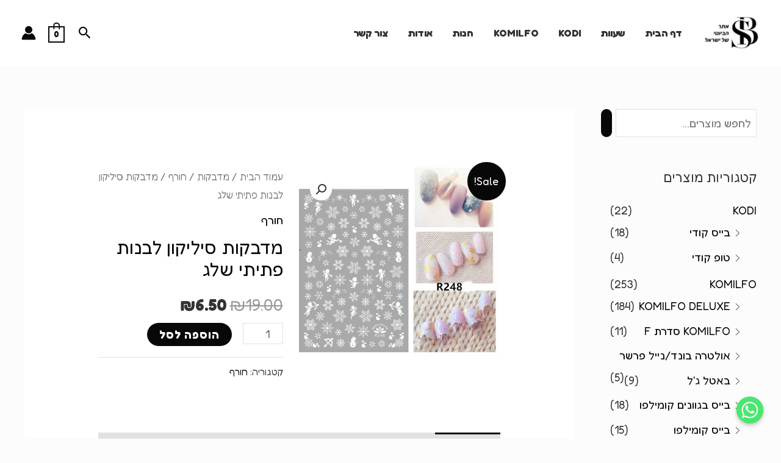

--- FILE ---
content_type: text/html; charset=UTF-8
request_url: https://shirli-market.com/product/%D7%9E%D7%93%D7%91%D7%A7%D7%95%D7%AA-%D7%A1%D7%99%D7%9C%D7%99%D7%A7%D7%95%D7%9F-%D7%9C%D7%91%D7%A0%D7%95%D7%AA-%D7%A4%D7%AA%D7%99%D7%AA%D7%99-%D7%A9%D7%9C%D7%92/
body_size: 60853
content:
<!DOCTYPE html>
<html dir="rtl" lang="he-IL">
<head>
<meta charset="UTF-8">
<meta name="viewport" content="width=device-width, initial-scale=1">
<link rel="profile" href="https://gmpg.org/xfn/11">

<meta name='robots' content='index, follow, max-image-preview:large, max-snippet:-1, max-video-preview:-1' />

	<!-- This site is optimized with the Yoast SEO plugin v20.1 - https://yoast.com/wordpress/plugins/seo/ -->
	<title>מדבקות סיליקון לבנות פתיתי שלג - shirli market</title>
	<meta name="description" content="shirli market" />
	<link rel="canonical" href="https://shirli-market.com/product/מדבקות-סיליקון-לבנות-פתיתי-שלג/" />
	<meta property="og:locale" content="he_IL" />
	<meta property="og:type" content="article" />
	<meta property="og:title" content="מדבקות סיליקון לבנות פתיתי שלג - shirli market" />
	<meta property="og:description" content="shirli market" />
	<meta property="og:url" content="https://shirli-market.com/product/מדבקות-סיליקון-לבנות-פתיתי-שלג/" />
	<meta property="og:site_name" content="shirli market" />
	<meta property="article:publisher" content="https://www.facebook.com/profile.php?id=100063680191291" />
	<meta property="article:modified_time" content="2025-09-13T18:46:16+00:00" />
	<meta property="og:image" content="https://shirli-market.com/wp-content/uploads/2023/02/3B9A52B5-B343-4918-B352-34AB0DE831E8.jpeg" />
	<meta property="og:image:width" content="1024" />
	<meta property="og:image:height" content="966" />
	<meta property="og:image:type" content="image/jpeg" />
	<meta name="twitter:card" content="summary_large_image" />
	<script type="application/ld+json" class="yoast-schema-graph">{"@context":"https://schema.org","@graph":[{"@type":"WebPage","@id":"https://shirli-market.com/product/%d7%9e%d7%93%d7%91%d7%a7%d7%95%d7%aa-%d7%a1%d7%99%d7%9c%d7%99%d7%a7%d7%95%d7%9f-%d7%9c%d7%91%d7%a0%d7%95%d7%aa-%d7%a4%d7%aa%d7%99%d7%aa%d7%99-%d7%a9%d7%9c%d7%92/","url":"https://shirli-market.com/product/%d7%9e%d7%93%d7%91%d7%a7%d7%95%d7%aa-%d7%a1%d7%99%d7%9c%d7%99%d7%a7%d7%95%d7%9f-%d7%9c%d7%91%d7%a0%d7%95%d7%aa-%d7%a4%d7%aa%d7%99%d7%aa%d7%99-%d7%a9%d7%9c%d7%92/","name":"מדבקות סיליקון לבנות פתיתי שלג - shirli market","isPartOf":{"@id":"https://shirli-market.com/#website"},"primaryImageOfPage":{"@id":"https://shirli-market.com/product/%d7%9e%d7%93%d7%91%d7%a7%d7%95%d7%aa-%d7%a1%d7%99%d7%9c%d7%99%d7%a7%d7%95%d7%9f-%d7%9c%d7%91%d7%a0%d7%95%d7%aa-%d7%a4%d7%aa%d7%99%d7%aa%d7%99-%d7%a9%d7%9c%d7%92/#primaryimage"},"image":{"@id":"https://shirli-market.com/product/%d7%9e%d7%93%d7%91%d7%a7%d7%95%d7%aa-%d7%a1%d7%99%d7%9c%d7%99%d7%a7%d7%95%d7%9f-%d7%9c%d7%91%d7%a0%d7%95%d7%aa-%d7%a4%d7%aa%d7%99%d7%aa%d7%99-%d7%a9%d7%9c%d7%92/#primaryimage"},"thumbnailUrl":"https://shirli-market.com/wp-content/uploads/2023/02/3B9A52B5-B343-4918-B352-34AB0DE831E8.jpeg","datePublished":"2023-02-07T17:01:29+00:00","dateModified":"2025-09-13T18:46:16+00:00","description":"shirli market","breadcrumb":{"@id":"https://shirli-market.com/product/%d7%9e%d7%93%d7%91%d7%a7%d7%95%d7%aa-%d7%a1%d7%99%d7%9c%d7%99%d7%a7%d7%95%d7%9f-%d7%9c%d7%91%d7%a0%d7%95%d7%aa-%d7%a4%d7%aa%d7%99%d7%aa%d7%99-%d7%a9%d7%9c%d7%92/#breadcrumb"},"inLanguage":"he-IL","potentialAction":[{"@type":"ReadAction","target":["https://shirli-market.com/product/%d7%9e%d7%93%d7%91%d7%a7%d7%95%d7%aa-%d7%a1%d7%99%d7%9c%d7%99%d7%a7%d7%95%d7%9f-%d7%9c%d7%91%d7%a0%d7%95%d7%aa-%d7%a4%d7%aa%d7%99%d7%aa%d7%99-%d7%a9%d7%9c%d7%92/"]}]},{"@type":"ImageObject","inLanguage":"he-IL","@id":"https://shirli-market.com/product/%d7%9e%d7%93%d7%91%d7%a7%d7%95%d7%aa-%d7%a1%d7%99%d7%9c%d7%99%d7%a7%d7%95%d7%9f-%d7%9c%d7%91%d7%a0%d7%95%d7%aa-%d7%a4%d7%aa%d7%99%d7%aa%d7%99-%d7%a9%d7%9c%d7%92/#primaryimage","url":"https://shirli-market.com/wp-content/uploads/2023/02/3B9A52B5-B343-4918-B352-34AB0DE831E8.jpeg","contentUrl":"https://shirli-market.com/wp-content/uploads/2023/02/3B9A52B5-B343-4918-B352-34AB0DE831E8.jpeg","width":1024,"height":966},{"@type":"BreadcrumbList","@id":"https://shirli-market.com/product/%d7%9e%d7%93%d7%91%d7%a7%d7%95%d7%aa-%d7%a1%d7%99%d7%9c%d7%99%d7%a7%d7%95%d7%9f-%d7%9c%d7%91%d7%a0%d7%95%d7%aa-%d7%a4%d7%aa%d7%99%d7%aa%d7%99-%d7%a9%d7%9c%d7%92/#breadcrumb","itemListElement":[{"@type":"ListItem","position":1,"name":"דף הבית","item":"https://shirli-market.com/"},{"@type":"ListItem","position":2,"name":"חנות","item":"https://shirli-market.com/store/"},{"@type":"ListItem","position":3,"name":"מדבקות סיליקון לבנות פתיתי שלג"}]},{"@type":"WebSite","@id":"https://shirli-market.com/#website","url":"https://shirli-market.com/","name":"shirli market","description":"חנות אונליין למוצרי ציפורניים מניקור ופדיקור","publisher":{"@id":"https://shirli-market.com/#organization"},"alternateName":"שירלי מרקט","potentialAction":[{"@type":"SearchAction","target":{"@type":"EntryPoint","urlTemplate":"https://shirli-market.com/?s={search_term_string}"},"query-input":"required name=search_term_string"}],"inLanguage":"he-IL"},{"@type":"Organization","@id":"https://shirli-market.com/#organization","name":"shirli market","url":"https://shirli-market.com/","logo":{"@type":"ImageObject","inLanguage":"he-IL","@id":"https://shirli-market.com/#/schema/logo/image/","url":"https://shirli-market.com/wp-content/uploads/2023/03/newlogoblack-300x180-1.png","contentUrl":"https://shirli-market.com/wp-content/uploads/2023/03/newlogoblack-300x180-1.png","width":300,"height":180,"caption":"shirli market"},"image":{"@id":"https://shirli-market.com/#/schema/logo/image/"},"sameAs":["https://www.facebook.com/profile.php?id=100063680191291"]}]}</script>
	<!-- / Yoast SEO plugin. -->


<link rel='dns-prefetch' href='//js.stripe.com' />
<link rel='dns-prefetch' href='//fonts.googleapis.com' />
<link rel="alternate" type="application/rss+xml" title="shirli market &laquo; פיד‏" href="https://shirli-market.com/feed/" />
<link rel="alternate" type="application/rss+xml" title="shirli market &laquo; פיד תגובות‏" href="https://shirli-market.com/comments/feed/" />
<link rel="alternate" type="application/rss+xml" title="shirli market &laquo; פיד תגובות של מדבקות סיליקון לבנות פתיתי שלג" href="https://shirli-market.com/product/%d7%9e%d7%93%d7%91%d7%a7%d7%95%d7%aa-%d7%a1%d7%99%d7%9c%d7%99%d7%a7%d7%95%d7%9f-%d7%9c%d7%91%d7%a0%d7%95%d7%aa-%d7%a4%d7%aa%d7%99%d7%aa%d7%99-%d7%a9%d7%9c%d7%92/feed/" />
<script>
window._wpemojiSettings = {"baseUrl":"https:\/\/s.w.org\/images\/core\/emoji\/14.0.0\/72x72\/","ext":".png","svgUrl":"https:\/\/s.w.org\/images\/core\/emoji\/14.0.0\/svg\/","svgExt":".svg","source":{"concatemoji":"https:\/\/shirli-market.com\/wp-includes\/js\/wp-emoji-release.min.js?ver=6.1.9"}};
/*! This file is auto-generated */
!function(e,a,t){var n,r,o,i=a.createElement("canvas"),p=i.getContext&&i.getContext("2d");function s(e,t){var a=String.fromCharCode,e=(p.clearRect(0,0,i.width,i.height),p.fillText(a.apply(this,e),0,0),i.toDataURL());return p.clearRect(0,0,i.width,i.height),p.fillText(a.apply(this,t),0,0),e===i.toDataURL()}function c(e){var t=a.createElement("script");t.src=e,t.defer=t.type="text/javascript",a.getElementsByTagName("head")[0].appendChild(t)}for(o=Array("flag","emoji"),t.supports={everything:!0,everythingExceptFlag:!0},r=0;r<o.length;r++)t.supports[o[r]]=function(e){if(p&&p.fillText)switch(p.textBaseline="top",p.font="600 32px Arial",e){case"flag":return s([127987,65039,8205,9895,65039],[127987,65039,8203,9895,65039])?!1:!s([55356,56826,55356,56819],[55356,56826,8203,55356,56819])&&!s([55356,57332,56128,56423,56128,56418,56128,56421,56128,56430,56128,56423,56128,56447],[55356,57332,8203,56128,56423,8203,56128,56418,8203,56128,56421,8203,56128,56430,8203,56128,56423,8203,56128,56447]);case"emoji":return!s([129777,127995,8205,129778,127999],[129777,127995,8203,129778,127999])}return!1}(o[r]),t.supports.everything=t.supports.everything&&t.supports[o[r]],"flag"!==o[r]&&(t.supports.everythingExceptFlag=t.supports.everythingExceptFlag&&t.supports[o[r]]);t.supports.everythingExceptFlag=t.supports.everythingExceptFlag&&!t.supports.flag,t.DOMReady=!1,t.readyCallback=function(){t.DOMReady=!0},t.supports.everything||(n=function(){t.readyCallback()},a.addEventListener?(a.addEventListener("DOMContentLoaded",n,!1),e.addEventListener("load",n,!1)):(e.attachEvent("onload",n),a.attachEvent("onreadystatechange",function(){"complete"===a.readyState&&t.readyCallback()})),(e=t.source||{}).concatemoji?c(e.concatemoji):e.wpemoji&&e.twemoji&&(c(e.twemoji),c(e.wpemoji)))}(window,document,window._wpemojiSettings);
</script>
<style>
img.wp-smiley,
img.emoji {
	display: inline !important;
	border: none !important;
	box-shadow: none !important;
	height: 1em !important;
	width: 1em !important;
	margin: 0 0.07em !important;
	vertical-align: -0.1em !important;
	background: none !important;
	padding: 0 !important;
}
</style>
	
<link rel='stylesheet' id='astra-theme-css-rtl-css' href='https://shirli-market.com/wp-content/themes/astra/assets/css/minified/frontend.min-rtl.css?ver=4.0.2' media='all' />
<style id='astra-theme-css-inline-css'>
.ast-no-sidebar .entry-content .alignfull {margin-left: calc( -50vw + 50%);margin-right: calc( -50vw + 50%);max-width: 100vw;width: 100vw;}.ast-no-sidebar .entry-content .alignwide {margin-left: calc(-41vw + 50%);margin-right: calc(-41vw + 50%);max-width: unset;width: unset;}.ast-no-sidebar .entry-content .alignfull .alignfull,.ast-no-sidebar .entry-content .alignfull .alignwide,.ast-no-sidebar .entry-content .alignwide .alignfull,.ast-no-sidebar .entry-content .alignwide .alignwide,.ast-no-sidebar .entry-content .wp-block-column .alignfull,.ast-no-sidebar .entry-content .wp-block-column .alignwide{width: 100%;margin-left: auto;margin-right: auto;}.wp-block-gallery,.blocks-gallery-grid {margin: 0;}.wp-block-separator {max-width: 100px;}.wp-block-separator.is-style-wide,.wp-block-separator.is-style-dots {max-width: none;}.entry-content .has-2-columns .wp-block-column:first-child {padding-right: 10px;}.entry-content .has-2-columns .wp-block-column:last-child {padding-left: 10px;}@media (max-width: 782px) {.entry-content .wp-block-columns .wp-block-column {flex-basis: 100%;}.entry-content .has-2-columns .wp-block-column:first-child {padding-right: 0;}.entry-content .has-2-columns .wp-block-column:last-child {padding-left: 0;}}body .entry-content .wp-block-latest-posts {margin-left: 0;}body .entry-content .wp-block-latest-posts li {list-style: none;}.ast-no-sidebar .ast-container .entry-content .wp-block-latest-posts {margin-left: 0;}.ast-header-break-point .entry-content .alignwide {margin-left: auto;margin-right: auto;}.entry-content .blocks-gallery-item img {margin-bottom: auto;}.wp-block-pullquote {border-top: 4px solid #555d66;border-bottom: 4px solid #555d66;color: #40464d;}:root{--ast-container-default-xlg-padding:6.67em;--ast-container-default-lg-padding:5.67em;--ast-container-default-slg-padding:4.34em;--ast-container-default-md-padding:3.34em;--ast-container-default-sm-padding:6.67em;--ast-container-default-xs-padding:2.4em;--ast-container-default-xxs-padding:1.4em;--ast-code-block-background:#EEEEEE;--ast-comment-inputs-background:#FAFAFA;}html{font-size:112.5%;}a,.page-title{color:var(--ast-global-color-2);}a:hover,a:focus{color:var(--ast-global-color-3);}body,button,input,select,textarea,.ast-button,.ast-custom-button{font-family:'Fredoka',sans-serif;font-weight:400;font-size:18px;font-size:1rem;}blockquote{color:var(--ast-global-color-3);}h1,.entry-content h1,.entry-content h1 a,h2,.entry-content h2,.entry-content h2 a,h3,.entry-content h3,.entry-content h3 a,h4,.entry-content h4,.entry-content h4 a,h5,.entry-content h5,.entry-content h5 a,h6,.entry-content h6,.entry-content h6 a,.site-title,.site-title a{font-family:'Fredoka',sans-serif;font-weight:400;line-height:01em;}.site-title{font-size:35px;font-size:1.9444444444444rem;display:none;}header .custom-logo-link img{max-width:91px;}.astra-logo-svg{width:91px;}.site-header .site-description{font-size:15px;font-size:0.83333333333333rem;display:none;}.entry-title{font-size:30px;font-size:1.6666666666667rem;}h1,.entry-content h1,.entry-content h1 a{font-size:66px;font-size:3.6666666666667rem;font-family:'Fredoka',sans-serif;line-height:1.2em;}h2,.entry-content h2,.entry-content h2 a{font-size:42px;font-size:2.3333333333333rem;font-family:'Fredoka',sans-serif;line-height:01em;}h3,.entry-content h3,.entry-content h3 a{font-size:26px;font-size:1.4444444444444rem;font-family:'Fredoka',sans-serif;line-height:1.5em;}h4,.entry-content h4,.entry-content h4 a{font-size:20px;font-size:1.1111111111111rem;font-family:'Fredoka',sans-serif;}h5,.entry-content h5,.entry-content h5 a{font-size:18px;font-size:1rem;font-family:'Fredoka',sans-serif;}h6,.entry-content h6,.entry-content h6 a{font-size:15px;font-size:0.83333333333333rem;font-family:'Fredoka',sans-serif;}::selection{background-color:var(--ast-global-color-2);color:#ffffff;}body,h1,.entry-title a,.entry-content h1,.entry-content h1 a,h2,.entry-content h2,.entry-content h2 a,h3,.entry-content h3,.entry-content h3 a,h4,.entry-content h4,.entry-content h4 a,h5,.entry-content h5,.entry-content h5 a,h6,.entry-content h6,.entry-content h6 a{color:var(--ast-global-color-3);}.tagcloud a:hover,.tagcloud a:focus,.tagcloud a.current-item{color:#ffffff;border-color:var(--ast-global-color-2);background-color:var(--ast-global-color-2);}input:focus,input[type="text"]:focus,input[type="email"]:focus,input[type="url"]:focus,input[type="password"]:focus,input[type="reset"]:focus,input[type="search"]:focus,textarea:focus{border-color:var(--ast-global-color-2);}input[type="radio"]:checked,input[type=reset],input[type="checkbox"]:checked,input[type="checkbox"]:hover:checked,input[type="checkbox"]:focus:checked,input[type=range]::-webkit-slider-thumb{border-color:var(--ast-global-color-2);background-color:var(--ast-global-color-2);box-shadow:none;}.site-footer a:hover + .post-count,.site-footer a:focus + .post-count{background:var(--ast-global-color-2);border-color:var(--ast-global-color-2);}.single .nav-links .nav-previous,.single .nav-links .nav-next{color:var(--ast-global-color-2);}.entry-meta,.entry-meta *{line-height:1.45;color:var(--ast-global-color-2);}.entry-meta a:hover,.entry-meta a:hover *,.entry-meta a:focus,.entry-meta a:focus *,.page-links > .page-link,.page-links .page-link:hover,.post-navigation a:hover{color:var(--ast-global-color-3);}#cat option,.secondary .calendar_wrap thead a,.secondary .calendar_wrap thead a:visited{color:var(--ast-global-color-2);}.secondary .calendar_wrap #today,.ast-progress-val span{background:var(--ast-global-color-2);}.secondary a:hover + .post-count,.secondary a:focus + .post-count{background:var(--ast-global-color-2);border-color:var(--ast-global-color-2);}.calendar_wrap #today > a{color:#ffffff;}.page-links .page-link,.single .post-navigation a{color:var(--ast-global-color-2);}.widget-title{font-size:25px;font-size:1.3888888888889rem;color:var(--ast-global-color-3);}#secondary,#secondary button,#secondary input,#secondary select,#secondary textarea{font-size:18px;font-size:1rem;}.site-logo-img img{ transition:all 0.2s linear;}#secondary {margin: 4em 0 2.5em;word-break: break-word;line-height: 2;}#secondary li {margin-bottom: 0.25em;}#secondary li:last-child {margin-bottom: 0;}@media (max-width: 768px) {.js_active .ast-plain-container.ast-single-post #secondary {margin-top: 1.5em;}}.ast-separate-container.ast-two-container #secondary .widget {background-color: #fff;padding: 2em;margin-bottom: 2em;}#secondary .cfvsw-filters li{margin-bottom: 0;margin-top: 0;}@media (min-width: 993px) {.ast-left-sidebar #secondary {padding-left: 60px;}.ast-right-sidebar #secondary {padding-right: 60px;}}@media (max-width: 993px) {.ast-right-sidebar #secondary {padding-right: 30px;}.ast-left-sidebar #secondary {padding-left: 30px;}}@media (max-width:921px){#ast-desktop-header{display:none;}}@media (min-width:921px){#ast-mobile-header{display:none;}}.ast-site-header-cart .cart-container,.ast-edd-site-header-cart .ast-edd-cart-container {transition: all 0.2s linear;}.ast-site-header-cart .ast-woo-header-cart-info-wrap,.ast-edd-site-header-cart .ast-edd-header-cart-info-wrap {padding: 0 6px 0 2px;font-weight: 600;line-height: 2.7;display: inline-block;}.ast-site-header-cart i.astra-icon {font-size: 20px;font-size: 1.3em;font-style: normal;font-weight: normal;position: relative;padding: 0 2px;}.ast-site-header-cart i.astra-icon.no-cart-total:after,.ast-header-break-point.ast-header-custom-item-outside .ast-edd-header-cart-info-wrap,.ast-header-break-point.ast-header-custom-item-outside .ast-woo-header-cart-info-wrap {display: none;}.ast-site-header-cart.ast-menu-cart-fill i.astra-icon,.ast-edd-site-header-cart.ast-edd-menu-cart-fill span.astra-icon {font-size: 1.1em;}.astra-cart-drawer {position: fixed;display: block;visibility: hidden;overflow: auto;-webkit-overflow-scrolling: touch;z-index: 10000;background-color: var(--ast-global-color-5);transform: translate3d(0,0,0);opacity: 0;will-change: transform;transition: 0.25s ease;}.woocommerce-mini-cart {position: relative;}.woocommerce-mini-cart::before {content: "";transition: .3s;}.woocommerce-mini-cart.ajax-mini-cart-qty-loading::before {position: absolute;top: 0;left: 0;right: 0;width: 100%;height: 100%;z-index: 1;background-color: var(--ast-global-color-5);opacity: .5;}.astra-cart-drawer.open-right {width: 460px;height: 100%;right: 100%;top: 0px;opacity: 1;transform: translate3d(0%,0,0);}.astra-cart-drawer .astra-cart-drawer-header {position: absolute;width: 100%;text-align: right;text-transform: inherit;font-weight: 500;border-bottom: 1px solid var(--ast-border-color);padding: 1.34em;line-height: 1;z-index: 1;}.astra-cart-drawer .astra-cart-drawer-header .astra-cart-drawer-title {color: var(--ast-global-color-2);}.astra-cart-drawer .astra-cart-drawer-close .ast-close-svg {width: 22px;height: 22px;}.astra-cart-drawer .astra-cart-drawer-content,.astra-cart-drawer .astra-cart-drawer-content .widget_shopping_cart,.astra-cart-drawer .astra-cart-drawer-content .widget_shopping_cart_content {height: 100%;}.astra-cart-drawer .astra-cart-drawer-content {padding-top: 3.5em;}.astra-cart-drawer .ast-mini-cart-price-wrap .multiply-symbol{padding: 0 0.5em;}.astra-cart-drawer .astra-cart-drawer-content .woocommerce-mini-cart-item .ast-mini-cart-price-wrap {float: left;margin-top: 0.5em;max-width: 50%;}.astra-cart-drawer .astra-cart-drawer-content .woocommerce-mini-cart-item .variation {margin-top: 0.5em;margin-bottom: 0.5em;}.astra-cart-drawer .astra-cart-drawer-content .woocommerce-mini-cart-item .variation dt {font-weight: 500;}.astra-cart-drawer .astra-cart-drawer-content .widget_shopping_cart_content {display: flex;flex-direction: column;overflow: hidden;}.astra-cart-drawer .astra-cart-drawer-content .widget_shopping_cart_content ul li {min-height: 60px;}.woocommerce-js .astra-cart-drawer .astra-cart-drawer-content .woocommerce-mini-cart__total {display: flex;justify-content: space-between;padding: 0.7em 1.34em;margin-bottom: 0;}.woocommerce-js .astra-cart-drawer .astra-cart-drawer-content .woocommerce-mini-cart__total strong,.woocommerce-js .astra-cart-drawer .astra-cart-drawer-content .woocommerce-mini-cart__total .amount {width: 50%;}.astra-cart-drawer .astra-cart-drawer-content .woocommerce-mini-cart {padding: 1.3em;flex: 1;overflow: auto;}.astra-cart-drawer .astra-cart-drawer-content .woocommerce-mini-cart a.remove {width: 20px;height: 20px;line-height: 16px;}.astra-cart-drawer .astra-cart-drawer-content .woocommerce-mini-cart__total {padding: 1em 1.5em;margin: 0;text-align: center;}.astra-cart-drawer .astra-cart-drawer-content .woocommerce-mini-cart__buttons {padding: 1.34em;text-align: center;margin-bottom: 0;}.astra-cart-drawer .astra-cart-drawer-content .woocommerce-mini-cart__buttons .button.checkout {margin-left: 0;}.astra-cart-drawer .astra-cart-drawer-content .woocommerce-mini-cart__buttons a{width: 100%;}.woocommerce-js .astra-cart-drawer .astra-cart-drawer-content .woocommerce-mini-cart__buttons a:nth-last-child(1) {margin-bottom: 0;}.astra-cart-drawer .astra-cart-drawer-content .edd-cart-item {padding: .5em 2.6em .5em 1.5em;}.astra-cart-drawer .astra-cart-drawer-content .edd-cart-item .edd-remove-from-cart::after {width: 20px;height: 20px;line-height: 16px;}.astra-cart-drawer .astra-cart-drawer-content .edd-cart-number-of-items {padding: 1em 1.5em 1em 1.5em;margin-bottom: 0;text-align: center;}.astra-cart-drawer .astra-cart-drawer-content .edd_total {padding: .5em 1.5em;margin: 0;text-align: center;}.astra-cart-drawer .astra-cart-drawer-content .cart_item.edd_checkout {padding: 1em 1.5em 0;text-align: center;margin-top: 0;}.astra-cart-drawer .widget_shopping_cart_content > .woocommerce-mini-cart__empty-message {display: none;}.astra-cart-drawer .woocommerce-mini-cart__empty-message,.astra-cart-drawer .cart_item.empty {text-align: center;margin-top: 10px;}body.admin-bar .astra-cart-drawer {padding-top: 32px;}@media (max-width: 782px) {body.admin-bar .astra-cart-drawer {padding-top: 46px;}}.ast-mobile-cart-active body.ast-hfb-header {overflow: hidden;}.ast-mobile-cart-active .astra-mobile-cart-overlay {opacity: 1;cursor: pointer;visibility: visible;z-index: 999;}.ast-mini-cart-empty-wrap {display: flex;flex-wrap: wrap;height: 100%;align-items: flex-end;}.ast-mini-cart-empty-wrap > * {width: 100%;}.astra-cart-drawer-content .ast-mini-cart-empty {height: 100%;display: flex;flex-direction: column;justify-content: space-between;text-align: center;}.astra-cart-drawer-content .ast-mini-cart-empty .ast-mini-cart-message {display: flex;align-items: center;justify-content: center;height: 100%;padding: 1.34em;}@media (min-width: 546px) {.astra-cart-drawer .astra-cart-drawer-content.ast-large-view .woocommerce-mini-cart__buttons {display: flex;}.woocommerce-js .astra-cart-drawer .astra-cart-drawer-content.ast-large-view .woocommerce-mini-cart__buttons a,.woocommerce-js .astra-cart-drawer .astra-cart-drawer-content.ast-large-view .woocommerce-mini-cart__buttons a.checkout {margin-top: 0;margin-bottom: 0;}}.ast-site-header-cart i.astra-icon:after {content: attr(data-cart-total);position: absolute;font-family: 'Fredoka',sans-serif;font-style: normal;top: -10px;left: -12px;font-weight: bold;box-shadow: 1px 1px 3px 0px rgba(0,0,0,0.3);font-size: 11px;padding-right: 0px;padding-left: 2px;line-height: 17px;letter-spacing: -.5px;height: 18px;min-width: 18px;border-radius: 99px;text-align: center;z-index: 3;}li.woocommerce-custom-menu-item .ast-site-header-cart i.astra-icon:after,li.edd-custom-menu-item .ast-edd-site-header-cart span.astra-icon:after {padding-right: 2px;}.astra-cart-drawer .astra-cart-drawer-close {position: absolute;top: 0.5em;left: 0;margin: 0;padding: .6em 1em .4em;color: var(--ast-global-color-2);background-color: transparent;}.astra-mobile-cart-overlay {background-color: rgba(0,0,0,0.4);position: fixed;top: 0;left: 0;bottom: 0;right: 0;visibility: hidden;opacity: 0;transition: opacity 0.2s ease-in-out;}.astra-cart-drawer .astra-cart-drawer-content .edd-cart-item .edd-remove-from-cart {left: 1.2em;}.ast-header-break-point.ast-woocommerce-cart-menu.ast-hfb-header .ast-cart-menu-wrap,.ast-header-break-point.ast-hfb-header .ast-cart-menu-wrap,.ast-header-break-point .ast-edd-site-header-cart-wrap .ast-edd-cart-menu-wrap {width: auto;height: 2em;font-size: 1.4em;line-height: 2;vertical-align: middle;text-align: left;}.woocommerce-js .astra-cart-drawer .astra-cart-drawer-content .woocommerce-mini-cart__buttons .button:not(.checkout) {margin-left: 10px;background-color: transparent;border: 2px solid var( --ast-global-color-0 );color: var( --ast-global-color-0 );}.woocommerce-js .astra-cart-drawer .astra-cart-drawer-content .woocommerce-mini-cart__buttons .button:not(.checkout):hover {border-color: var( --ast-global-color-1 );color: var( --ast-global-color-1 );}.woocommerce-js .astra-cart-drawer .astra-cart-drawer-content .woocommerce-mini-cart__buttons a.checkout {margin-right: 0;margin-top: 10px;}.woocommerce-js .astra-cart-drawer .astra-cart-drawer-content .woocommerce-mini-cart__total strong{padding-left: .5em;text-align: right;font-weight: 500;}.woocommerce-js .astra-cart-drawer .astra-cart-drawer-content .woocommerce-mini-cart__total .amount{text-align: left;}.astra-cart-drawer.active {transform: translate3d(100%,0,0);visibility: visible;}.ast-site-header-cart.ast-menu-cart-outline .ast-cart-menu-wrap,.ast-site-header-cart.ast-menu-cart-fill .ast-cart-menu-wrap,.ast-edd-site-header-cart.ast-edd-menu-cart-outline .ast-edd-cart-menu-wrap,.ast-edd-site-header-cart.ast-edd-menu-cart-fill .ast-edd-cart-menu-wrap {line-height: 1.8;}.ast-site-header-cart .cart-container *,.ast-edd-site-header-cart .ast-edd-cart-container * {transition: all 0s linear;}@media (max-width:921px){.astra-cart-drawer.active{width:80%;}}@media (max-width:544px){.astra-cart-drawer.active{width:100%;}}.wp-block-buttons.aligncenter{justify-content:center;}@media (max-width:782px){.entry-content .wp-block-columns .wp-block-column{margin-left:0px;}}.wp-block-image.aligncenter{margin-left:auto;margin-right:auto;}.wp-block-table.aligncenter{margin-left:auto;margin-right:auto;}@media (max-width:921px){.ast-separate-container #primary,.ast-separate-container #secondary{padding:1.5em 0;}#primary,#secondary{padding:1.5em 0;margin:0;}.ast-left-sidebar #content > .ast-container{display:flex;flex-direction:column-reverse;width:100%;}.ast-separate-container .ast-article-post,.ast-separate-container .ast-article-single{padding:1.5em 2.14em;}.ast-author-box img.avatar{margin:20px 0 0 0;}}@media (max-width:921px){#secondary.secondary{padding-top:0;}.ast-separate-container.ast-right-sidebar #secondary{padding-left:1em;padding-right:1em;}.ast-separate-container.ast-two-container #secondary{padding-left:0;padding-right:0;}.ast-page-builder-template .entry-header #secondary,.ast-page-builder-template #secondary{margin-top:1.5em;}}@media (max-width:921px){.ast-right-sidebar #primary{padding-left:0;}.ast-page-builder-template.ast-left-sidebar #secondary,ast-page-builder-template.ast-right-sidebar #secondary{padding-left:20px;padding-right:20px;}.ast-right-sidebar #secondary,.ast-left-sidebar #primary{padding-right:0;}.ast-left-sidebar #secondary{padding-left:0;}}@media (min-width:922px){.ast-separate-container.ast-right-sidebar #primary,.ast-separate-container.ast-left-sidebar #primary{border:0;}.search-no-results.ast-separate-container #primary{margin-bottom:4em;}}@media (min-width:922px){.ast-right-sidebar #primary{border-left:1px solid var(--ast-border-color);}.ast-right-sidebar #secondary{border-right:1px solid var(--ast-border-color);margin-right:-1px;}.ast-left-sidebar #primary{border-right:1px solid var(--ast-border-color);}.ast-left-sidebar #secondary{border-left:1px solid var(--ast-border-color);margin-left:-1px;}.ast-separate-container.ast-two-container.ast-right-sidebar #secondary{padding-right:30px;padding-left:0;}.ast-separate-container.ast-two-container.ast-left-sidebar #secondary{padding-left:30px;padding-right:0;}.ast-separate-container.ast-right-sidebar #secondary,.ast-separate-container.ast-left-sidebar #secondary{border:0;margin-left:auto;margin-right:auto;}.ast-separate-container.ast-two-container #secondary .widget:last-child{margin-bottom:0;}}.elementor-button-wrapper .elementor-button{border-style:solid;text-decoration:none;border-top-width:0px;border-right-width:0px;border-left-width:0px;border-bottom-width:0px;}body .elementor-button.elementor-size-sm,body .elementor-button.elementor-size-xs,body .elementor-button.elementor-size-md,body .elementor-button.elementor-size-lg,body .elementor-button.elementor-size-xl,body .elementor-button{border-radius:30px;padding-top:10px;padding-right:20px;padding-bottom:10px;padding-left:20px;}.elementor-button-wrapper .elementor-button{border-color:var(--ast-global-color-2);background-color:var(--ast-global-color-2);}.elementor-button-wrapper .elementor-button:hover,.elementor-button-wrapper .elementor-button:focus{color:#ffffff;background-color:var(--ast-global-color-3);border-color:var(--ast-global-color-3);}.wp-block-button .wp-block-button__link ,.elementor-button-wrapper .elementor-button,.elementor-button-wrapper .elementor-button:visited{color:#ffffff;}.elementor-button-wrapper .elementor-button{font-family:'Lato',sans-serif;font-weight:700;font-size:14px;font-size:0.77777777777778rem;line-height:1em;text-transform:uppercase;letter-spacing:1px;}body .elementor-button.elementor-size-sm,body .elementor-button.elementor-size-xs,body .elementor-button.elementor-size-md,body .elementor-button.elementor-size-lg,body .elementor-button.elementor-size-xl,body .elementor-button{font-size:14px;font-size:0.77777777777778rem;}.wp-block-button .wp-block-button__link:hover,.wp-block-button .wp-block-button__link:focus{color:#ffffff;background-color:var(--ast-global-color-3);border-color:var(--ast-global-color-3);}.elementor-widget-heading h1.elementor-heading-title{line-height:1.2em;}.elementor-widget-heading h2.elementor-heading-title{line-height:01em;}.elementor-widget-heading h3.elementor-heading-title{line-height:1.5em;}.wp-block-button .wp-block-button__link{border-style:solid;border-top-width:0px;border-right-width:0px;border-left-width:0px;border-bottom-width:0px;border-color:var(--ast-global-color-2);background-color:var(--ast-global-color-2);color:#ffffff;font-family:'Lato',sans-serif;font-weight:700;line-height:1em;text-transform:uppercase;letter-spacing:1px;font-size:14px;font-size:0.77777777777778rem;border-radius:30px;padding-top:10px;padding-right:20px;padding-bottom:10px;padding-left:20px;}.menu-toggle,button,.ast-button,.ast-custom-button,.button,input#submit,input[type="button"],input[type="submit"],input[type="reset"]{border-style:solid;border-top-width:0px;border-right-width:0px;border-left-width:0px;border-bottom-width:0px;color:#ffffff;border-color:var(--ast-global-color-2);background-color:var(--ast-global-color-2);border-radius:30px;padding-top:10px;padding-right:20px;padding-bottom:10px;padding-left:20px;font-family:'Lato',sans-serif;font-weight:700;font-size:14px;font-size:0.77777777777778rem;line-height:1em;text-transform:uppercase;letter-spacing:1px;}button:focus,.menu-toggle:hover,button:hover,.ast-button:hover,.ast-custom-button:hover .button:hover,.ast-custom-button:hover ,input[type=reset]:hover,input[type=reset]:focus,input#submit:hover,input#submit:focus,input[type="button"]:hover,input[type="button"]:focus,input[type="submit"]:hover,input[type="submit"]:focus{color:#ffffff;background-color:var(--ast-global-color-3);border-color:var(--ast-global-color-3);}@media (min-width:544px){.ast-container{max-width:100%;}}@media (max-width:544px){.ast-separate-container .ast-article-post,.ast-separate-container .ast-article-single,.ast-separate-container .comments-title,.ast-separate-container .ast-archive-description{padding:1.5em 1em;}.ast-separate-container #content .ast-container{padding-left:0.54em;padding-right:0.54em;}.ast-separate-container .ast-comment-list li.depth-1{padding:1.5em 1em;margin-bottom:1.5em;}.ast-separate-container .ast-comment-list .bypostauthor{padding:.5em;}.ast-search-menu-icon.ast-dropdown-active .search-field{width:170px;}.ast-separate-container #secondary{padding-top:0;}.ast-separate-container.ast-two-container #secondary .widget{margin-bottom:1.5em;padding-left:1em;padding-right:1em;}}@media (max-width:921px){.ast-mobile-header-stack .main-header-bar .ast-search-menu-icon{display:inline-block;}.ast-header-break-point.ast-header-custom-item-outside .ast-mobile-header-stack .main-header-bar .ast-search-icon{margin:0;}.ast-comment-avatar-wrap img{max-width:2.5em;}.ast-separate-container .ast-comment-list li.depth-1{padding:1.5em 2.14em;}.ast-separate-container .comment-respond{padding:2em 2.14em;}.ast-comment-meta{padding:0 1.8888em 1.3333em;}}@media (max-width:921px){.ast-header-break-point .ast-search-menu-icon.slide-search .search-form{left:0;}.ast-header-break-point .ast-mobile-header-stack .ast-search-menu-icon.slide-search .search-form{left:-1em;}}body,.ast-separate-container{background-color:rgba(197,197,197,0.05);;background-image:none;;}.ast-no-sidebar.ast-separate-container .entry-content .alignfull {margin-left: -6.67em;margin-right: -6.67em;width: auto;}@media (max-width: 1200px) {.ast-no-sidebar.ast-separate-container .entry-content .alignfull {margin-left: -2.4em;margin-right: -2.4em;}}@media (max-width: 768px) {.ast-no-sidebar.ast-separate-container .entry-content .alignfull {margin-left: -2.14em;margin-right: -2.14em;}}@media (max-width: 544px) {.ast-no-sidebar.ast-separate-container .entry-content .alignfull {margin-left: -1em;margin-right: -1em;}}.ast-no-sidebar.ast-separate-container .entry-content .alignwide {margin-left: -20px;margin-right: -20px;}.ast-no-sidebar.ast-separate-container .entry-content .wp-block-column .alignfull,.ast-no-sidebar.ast-separate-container .entry-content .wp-block-column .alignwide {margin-left: auto;margin-right: auto;width: 100%;}@media (max-width:921px){.site-title{display:none;}.site-header .site-description{display:none;}.entry-title{font-size:30px;}h1,.entry-content h1,.entry-content h1 a{font-size:50px;}h2,.entry-content h2,.entry-content h2 a{font-size:25px;}h3,.entry-content h3,.entry-content h3 a{font-size:20px;}.astra-logo-svg{width:100px;}header .custom-logo-link img,.ast-header-break-point .site-logo-img .custom-mobile-logo-link img{max-width:100px;}}@media (max-width:544px){.site-title{display:none;}.site-header .site-description{display:none;}.entry-title{font-size:30px;}h1,.entry-content h1,.entry-content h1 a{font-size:30px;}h2,.entry-content h2,.entry-content h2 a{font-size:25px;}h3,.entry-content h3,.entry-content h3 a{font-size:20px;}header .custom-logo-link img,.ast-header-break-point .site-branding img,.ast-header-break-point .custom-logo-link img{max-width:91px;}.astra-logo-svg{width:91px;}.ast-header-break-point .site-logo-img .custom-mobile-logo-link img{max-width:91px;}}@media (max-width:921px){html{font-size:102.6%;}}@media (max-width:544px){html{font-size:102.6%;}}@media (min-width:922px){.ast-container{max-width:1240px;}}@font-face {font-family: "Astra";src: url(https://shirli-market.com/wp-content/themes/astra/assets/fonts/astra.woff) format("woff"),url(https://shirli-market.com/wp-content/themes/astra/assets/fonts/astra.ttf) format("truetype"),url(https://shirli-market.com/wp-content/themes/astra/assets/fonts/astra.svg#astra) format("svg");font-weight: normal;font-style: normal;font-display: fallback;}@media (min-width:922px){.main-header-menu .sub-menu .menu-item.ast-left-align-sub-menu:hover > .sub-menu,.main-header-menu .sub-menu .menu-item.ast-left-align-sub-menu.focus > .sub-menu{margin-left:-2px;}}.footer-widget-area[data-section^="section-fb-html-"] .ast-builder-html-element{text-align:center;}.astra-icon-down_arrow::after {content: "\e900";font-family: Astra;}.astra-icon-close::after {content: "\e5cd";font-family: Astra;}.astra-icon-drag_handle::after {content: "\e25d";font-family: Astra;}.astra-icon-format_align_justify::after {content: "\e235";font-family: Astra;}.astra-icon-menu::after {content: "\e5d2";font-family: Astra;}.astra-icon-reorder::after {content: "\e8fe";font-family: Astra;}.astra-icon-search::after {content: "\e8b6";font-family: Astra;}.astra-icon-zoom_in::after {content: "\e56b";font-family: Astra;}.astra-icon-check-circle::after {content: "\e901";font-family: Astra;}.astra-icon-shopping-cart::after {content: "\f07a";font-family: Astra;}.astra-icon-shopping-bag::after {content: "\f290";font-family: Astra;}.astra-icon-shopping-basket::after {content: "\f291";font-family: Astra;}.astra-icon-circle-o::after {content: "\e903";font-family: Astra;}.astra-icon-certificate::after {content: "\e902";font-family: Astra;}blockquote {padding: 1.2em;}.ast-header-break-point .ast-mobile-header-wrap .ast-above-header-wrap .main-header-bar-navigation .inline-on-mobile .menu-item .menu-link,.ast-header-break-point .ast-mobile-header-wrap .ast-main-header-wrap .main-header-bar-navigation .inline-on-mobile .menu-item .menu-link,.ast-header-break-point .ast-mobile-header-wrap .ast-below-header-wrap .main-header-bar-navigation .inline-on-mobile .menu-item .menu-link {border: none;}.ast-header-break-point .ast-mobile-header-wrap .ast-above-header-wrap .main-header-bar-navigation .inline-on-mobile .menu-item-has-children > .ast-menu-toggle::before,.ast-header-break-point .ast-mobile-header-wrap .ast-main-header-wrap .main-header-bar-navigation .inline-on-mobile .menu-item-has-children > .ast-menu-toggle::before,.ast-header-break-point .ast-mobile-header-wrap .ast-below-header-wrap .main-header-bar-navigation .inline-on-mobile .menu-item-has-children > .ast-menu-toggle::before {font-size: .6rem;}.ast-header-break-point .ast-mobile-header-wrap .ast-flex.inline-on-mobile {flex-wrap: unset;}.ast-header-break-point .ast-mobile-header-wrap .ast-flex.inline-on-mobile .menu-item.ast-submenu-expanded > .sub-menu .menu-link {padding: .1em 1em;}.ast-header-break-point .ast-mobile-header-wrap .ast-flex.inline-on-mobile .menu-item.ast-submenu-expanded > .sub-menu > .menu-item .ast-menu-toggle::before {transform: rotate(-90deg);}.ast-header-break-point .ast-mobile-header-wrap .ast-flex.inline-on-mobile .menu-item.ast-submenu-expanded > .sub-menu > .menu-item.ast-submenu-expanded .ast-menu-toggle::before {transform: rotate(-270deg);}.ast-header-break-point .ast-mobile-header-wrap .ast-flex.inline-on-mobile .menu-item > .sub-menu > .menu-item .menu-link:before {content: none;}.ast-header-break-point .ast-mobile-header-wrap .ast-flex.inline-on-mobile {flex-wrap: unset;}.ast-header-break-point .ast-mobile-header-wrap .ast-flex.inline-on-mobile .menu-item.ast-submenu-expanded > .sub-menu .menu-link {padding: .1em 1em;}.ast-header-break-point .ast-mobile-header-wrap .ast-flex.inline-on-mobile .menu-item.ast-submenu-expanded > .sub-menu > .menu-item .ast-menu-toggle::before {transform: rotate(-90deg);}.ast-header-break-point .ast-mobile-header-wrap .ast-flex.inline-on-mobile .menu-item.ast-submenu-expanded > .sub-menu > .menu-item.ast-submenu-expanded .ast-menu-toggle::before {transform: rotate(-270deg);}.ast-header-break-point .ast-mobile-header-wrap .ast-flex.inline-on-mobile .menu-item > .sub-menu > .menu-item .menu-link:before {content: none;}.ast-header-break-point .inline-on-mobile .sub-menu {width: 150px;}.ast-header-break-point .ast-mobile-header-wrap .ast-flex.inline-on-mobile .menu-item.menu-item-has-children {margin-left: 10px;}.ast-header-break-point .ast-mobile-header-wrap .ast-flex.inline-on-mobile .menu-item.ast-submenu-expanded > .sub-menu {display: block;position: absolute;left: auto;right: 0;}.ast-header-break-point .ast-mobile-header-wrap .ast-flex.inline-on-mobile .menu-item.ast-submenu-expanded > .sub-menu .menu-item .ast-menu-toggle {padding: 0;left: 1em;}.ast-header-break-point .ast-mobile-header-wrap .ast-flex.inline-on-mobile .menu-item.ast-submenu-expanded > .sub-menu > .menu-item > .sub-menu {right: 100%;left: auto;}.ast-header-break-point .ast-mobile-header-wrap .ast-flex.inline-on-mobile .ast-menu-toggle {left: -15px;}.ast-header-break-point .ast-mobile-header-wrap .ast-flex.inline-on-mobile .menu-item.menu-item-has-children {margin-left: 10px;}.ast-header-break-point .ast-mobile-header-wrap .ast-flex.inline-on-mobile .menu-item.ast-submenu-expanded > .sub-menu {display: block;position: absolute;left: auto;right: 0;}.ast-header-break-point .ast-mobile-header-wrap .ast-flex.inline-on-mobile .menu-item.ast-submenu-expanded > .sub-menu > .menu-item > .sub-menu {right: 100%;left: auto;}.ast-header-break-point .ast-mobile-header-wrap .ast-flex.inline-on-mobile .ast-menu-toggle {left: -15px;}:root .has-ast-global-color-0-color{color:var(--ast-global-color-0);}:root .has-ast-global-color-0-background-color{background-color:var(--ast-global-color-0);}:root .wp-block-button .has-ast-global-color-0-color{color:var(--ast-global-color-0);}:root .wp-block-button .has-ast-global-color-0-background-color{background-color:var(--ast-global-color-0);}:root .has-ast-global-color-1-color{color:var(--ast-global-color-1);}:root .has-ast-global-color-1-background-color{background-color:var(--ast-global-color-1);}:root .wp-block-button .has-ast-global-color-1-color{color:var(--ast-global-color-1);}:root .wp-block-button .has-ast-global-color-1-background-color{background-color:var(--ast-global-color-1);}:root .has-ast-global-color-2-color{color:var(--ast-global-color-2);}:root .has-ast-global-color-2-background-color{background-color:var(--ast-global-color-2);}:root .wp-block-button .has-ast-global-color-2-color{color:var(--ast-global-color-2);}:root .wp-block-button .has-ast-global-color-2-background-color{background-color:var(--ast-global-color-2);}:root .has-ast-global-color-3-color{color:var(--ast-global-color-3);}:root .has-ast-global-color-3-background-color{background-color:var(--ast-global-color-3);}:root .wp-block-button .has-ast-global-color-3-color{color:var(--ast-global-color-3);}:root .wp-block-button .has-ast-global-color-3-background-color{background-color:var(--ast-global-color-3);}:root .has-ast-global-color-4-color{color:var(--ast-global-color-4);}:root .has-ast-global-color-4-background-color{background-color:var(--ast-global-color-4);}:root .wp-block-button .has-ast-global-color-4-color{color:var(--ast-global-color-4);}:root .wp-block-button .has-ast-global-color-4-background-color{background-color:var(--ast-global-color-4);}:root .has-ast-global-color-5-color{color:var(--ast-global-color-5);}:root .has-ast-global-color-5-background-color{background-color:var(--ast-global-color-5);}:root .wp-block-button .has-ast-global-color-5-color{color:var(--ast-global-color-5);}:root .wp-block-button .has-ast-global-color-5-background-color{background-color:var(--ast-global-color-5);}:root .has-ast-global-color-6-color{color:var(--ast-global-color-6);}:root .has-ast-global-color-6-background-color{background-color:var(--ast-global-color-6);}:root .wp-block-button .has-ast-global-color-6-color{color:var(--ast-global-color-6);}:root .wp-block-button .has-ast-global-color-6-background-color{background-color:var(--ast-global-color-6);}:root .has-ast-global-color-7-color{color:var(--ast-global-color-7);}:root .has-ast-global-color-7-background-color{background-color:var(--ast-global-color-7);}:root .wp-block-button .has-ast-global-color-7-color{color:var(--ast-global-color-7);}:root .wp-block-button .has-ast-global-color-7-background-color{background-color:var(--ast-global-color-7);}:root .has-ast-global-color-8-color{color:var(--ast-global-color-8);}:root .has-ast-global-color-8-background-color{background-color:var(--ast-global-color-8);}:root .wp-block-button .has-ast-global-color-8-color{color:var(--ast-global-color-8);}:root .wp-block-button .has-ast-global-color-8-background-color{background-color:var(--ast-global-color-8);}:root{--ast-global-color-0:#0084d6;--ast-global-color-1:#0075be;--ast-global-color-2:#080808;--ast-global-color-3:#333333;--ast-global-color-4:#f5f7f9;--ast-global-color-5:#ffffff;--ast-global-color-6:#243673;--ast-global-color-7:#FBFCFF;--ast-global-color-8:#BFD1FF;}:root {--ast-border-color : #e2e2e2;}.ast-archive-entry-banner {-js-display: flex;display: flex;flex-direction: column;justify-content: center;text-align: center;position: relative;background: #eeeeee;}.ast-archive-entry-banner[data-banner-width-type="custom"] {margin: 0 auto;width: 100%;}.ast-archive-entry-banner[data-banner-layout="layout-1"] {background: inherit;padding: 20px 0;text-align: left;}body.archive .ast-archive-description{max-width:1200px;width:100%;text-align:left;}body.archive .ast-archive-description .ast-archive-title,body.archive .ast-archive-description .ast-archive-title *{font-size:40px;font-size:2.2222222222222rem;}body.archive .ast-archive-description > *:not(:last-child){margin-bottom:10px;}@media (max-width:921px){body.archive .ast-archive-description{text-align:left;}}@media (max-width:544px){body.archive .ast-archive-description{text-align:left;}}.ast-breadcrumbs .trail-browse,.ast-breadcrumbs .trail-items,.ast-breadcrumbs .trail-items li{display:inline-block;margin:0;padding:0;border:none;background:inherit;text-indent:0;}.ast-breadcrumbs .trail-browse{font-size:inherit;font-style:inherit;font-weight:inherit;color:inherit;}.ast-breadcrumbs .trail-items{list-style:none;}.trail-items li::after{padding:0 0.3em;content:"\00bb";}.trail-items li:last-of-type::after{display:none;}h1,.entry-content h1,h2,.entry-content h2,h3,.entry-content h3,h4,.entry-content h4,h5,.entry-content h5,h6,.entry-content h6{color:var(--ast-global-color-2);}@media (max-width:921px){.ast-builder-grid-row-container.ast-builder-grid-row-tablet-3-firstrow .ast-builder-grid-row > *:first-child,.ast-builder-grid-row-container.ast-builder-grid-row-tablet-3-lastrow .ast-builder-grid-row > *:last-child{grid-column:1 / -1;}}@media (max-width:544px){.ast-builder-grid-row-container.ast-builder-grid-row-mobile-3-firstrow .ast-builder-grid-row > *:first-child,.ast-builder-grid-row-container.ast-builder-grid-row-mobile-3-lastrow .ast-builder-grid-row > *:last-child{grid-column:1 / -1;}}@media (max-width:544px){.ast-builder-layout-element .ast-site-identity{margin-top:7px;}}.ast-builder-layout-element[data-section="title_tagline"]{display:flex;}@media (max-width:921px){.ast-header-break-point .ast-builder-layout-element[data-section="title_tagline"]{display:flex;}}@media (max-width:544px){.ast-header-break-point .ast-builder-layout-element[data-section="title_tagline"]{display:flex;}}.ast-builder-menu-1{font-family:inherit;font-weight:700;text-transform:uppercase;}.ast-builder-menu-1 .menu-item > .menu-link{font-size:0.9em;color:var(--ast-global-color-3);}.ast-builder-menu-1 .menu-item > .ast-menu-toggle{color:var(--ast-global-color-3);}.ast-builder-menu-1 .menu-item:hover > .menu-link,.ast-builder-menu-1 .inline-on-mobile .menu-item:hover > .ast-menu-toggle{color:var(--ast-global-color-1);}.ast-builder-menu-1 .menu-item:hover > .ast-menu-toggle{color:var(--ast-global-color-1);}.ast-builder-menu-1 .menu-item.current-menu-item > .menu-link,.ast-builder-menu-1 .inline-on-mobile .menu-item.current-menu-item > .ast-menu-toggle,.ast-builder-menu-1 .current-menu-ancestor > .menu-link{color:var(--ast-global-color-1);}.ast-builder-menu-1 .menu-item.current-menu-item > .ast-menu-toggle{color:var(--ast-global-color-1);}.ast-builder-menu-1 .sub-menu,.ast-builder-menu-1 .inline-on-mobile .sub-menu{border-top-width:1px;border-bottom-width:1px;border-right-width:1px;border-left-width:1px;border-color:#dddddd;border-style:solid;border-radius:0px;}.ast-builder-menu-1 .main-header-menu > .menu-item > .sub-menu,.ast-builder-menu-1 .main-header-menu > .menu-item > .astra-full-megamenu-wrapper{margin-top:0px;}.ast-desktop .ast-builder-menu-1 .main-header-menu > .menu-item > .sub-menu:before,.ast-desktop .ast-builder-menu-1 .main-header-menu > .menu-item > .astra-full-megamenu-wrapper:before{height:calc( 0px + 5px );}.ast-desktop .ast-builder-menu-1 .menu-item .sub-menu .menu-link{border-bottom-width:1px;border-color:#eaeaea;border-style:solid;}.ast-desktop .ast-builder-menu-1 .menu-item .sub-menu .menu-item:last-child .menu-link{border-bottom-width:0;}@media (max-width:921px){.ast-header-break-point .ast-builder-menu-1 .main-header-menu .menu-item > .menu-link{padding-top:15px;padding-bottom:15px;padding-left:25px;padding-right:25px;}.ast-builder-menu-1 .main-header-menu .menu-item > .menu-link{color:var(--ast-global-color-2);}.ast-builder-menu-1 .menu-item > .ast-menu-toggle{color:var(--ast-global-color-2);}.ast-builder-menu-1 .menu-item:hover > .menu-link,.ast-builder-menu-1 .inline-on-mobile .menu-item:hover > .ast-menu-toggle{color:var(--ast-global-color-1);background:var(--ast-global-color-4);}.ast-builder-menu-1 .menu-item:hover > .ast-menu-toggle{color:var(--ast-global-color-1);}.ast-builder-menu-1 .menu-item.current-menu-item > .menu-link,.ast-builder-menu-1 .inline-on-mobile .menu-item.current-menu-item > .ast-menu-toggle,.ast-builder-menu-1 .current-menu-ancestor > .menu-link,.ast-builder-menu-1 .current-menu-ancestor > .ast-menu-toggle{color:var(--ast-global-color-1);background:var(--ast-global-color-4);}.ast-builder-menu-1 .menu-item.current-menu-item > .ast-menu-toggle{color:var(--ast-global-color-1);}.ast-header-break-point .ast-builder-menu-1 .menu-item.menu-item-has-children > .ast-menu-toggle{top:15px;right:calc( 25px - 0.907em );}.ast-builder-menu-1 .menu-item-has-children > .menu-link:after{content:unset;}.ast-builder-menu-1 .main-header-menu > .menu-item > .sub-menu,.ast-builder-menu-1 .main-header-menu > .menu-item > .astra-full-megamenu-wrapper{margin-top:0;}.ast-builder-menu-1 .main-header-menu,.ast-builder-menu-1 .main-header-menu .sub-menu{background-color:var(--ast-global-color-4);;background-image:none;;}}@media (max-width:544px){.ast-header-break-point .ast-builder-menu-1 .menu-item.menu-item-has-children > .ast-menu-toggle{top:0;}.ast-builder-menu-1 .main-header-menu > .menu-item > .sub-menu,.ast-builder-menu-1 .main-header-menu > .menu-item > .astra-full-megamenu-wrapper{margin-top:0;}}.ast-builder-menu-1{display:flex;}@media (max-width:921px){.ast-header-break-point .ast-builder-menu-1{display:flex;}}@media (max-width:544px){.ast-header-break-point .ast-builder-menu-1{display:flex;}}.ast-desktop .ast-menu-hover-style-underline > .menu-item > .menu-link:before,.ast-desktop .ast-menu-hover-style-overline > .menu-item > .menu-link:before {content: "";position: absolute;width: 100%;right: 50%;height: 1px;background-color: transparent;transform: scale(0,0) translate(-50%,0);transition: transform .3s ease-in-out,color .0s ease-in-out;}.ast-desktop .ast-menu-hover-style-underline > .menu-item:hover > .menu-link:before,.ast-desktop .ast-menu-hover-style-overline > .menu-item:hover > .menu-link:before {width: calc(100% - 1.2em);background-color: currentColor;transform: scale(1,1) translate(50%,0);}.ast-desktop .ast-menu-hover-style-underline > .menu-item > .menu-link:before {bottom: 0;}.ast-desktop .ast-menu-hover-style-overline > .menu-item > .menu-link:before {top: 0;}.ast-desktop .ast-menu-hover-style-zoom > .menu-item > .menu-link:hover {transition: all .3s ease;transform: scale(1.2);}.main-header-bar .main-header-bar-navigation .ast-search-icon {display: block;z-index: 4;position: relative;}.ast-search-icon .ast-icon {z-index: 4;}.ast-search-icon {z-index: 4;position: relative;line-height: normal;}.main-header-bar .ast-search-menu-icon .search-form {background-color: #ffffff;}.ast-search-menu-icon.ast-dropdown-active.slide-search .search-form {visibility: visible;opacity: 1;}.ast-search-menu-icon .search-form {border: 1px solid #e7e7e7;line-height: normal;padding: 0 3em 0 0;border-radius: 2px;display: inline-block;-webkit-backface-visibility: hidden;backface-visibility: hidden;position: relative;color: inherit;background-color: #fff;}.ast-search-menu-icon .astra-search-icon {-js-display: flex;display: flex;line-height: normal;}.ast-search-menu-icon .astra-search-icon:focus {outline: none;}.ast-search-menu-icon .search-field {border: none;background-color: transparent;transition: width .2s;border-radius: inherit;color: inherit;font-size: inherit;width: 0;color: #757575;}.ast-search-menu-icon .search-submit {display: none;background: none;border: none;font-size: 1.3em;color: #757575;}.ast-search-menu-icon.ast-dropdown-active {visibility: visible;opacity: 1;position: relative;}.ast-search-menu-icon.ast-dropdown-active .search-field {width: 235px;}.ast-header-search .ast-search-menu-icon.slide-search .search-form,.ast-header-search .ast-search-menu-icon.ast-inline-search .search-form {-js-display: flex;display: flex;align-items: center;}.ast-search-menu-icon.ast-inline-search .search-field {width : 100%;padding : 0.60em;padding-left : 5.5em;}.site-header-section-left .ast-search-menu-icon.slide-search .search-form {padding-right: 3em;padding-left: unset;right: -1em;left: unset;}.site-header-section-left .ast-search-menu-icon.slide-search .search-form .search-field {margin-left: unset;margin-right: 10px;}.ast-search-menu-icon.slide-search .search-form {-webkit-backface-visibility: visible;backface-visibility: visible;visibility: hidden;opacity: 0;transition: all .2s;position: absolute;z-index: 3;left: -1em;top: 50%;transform: translateY(-50%);}.ast-header-search .ast-search-menu-icon .search-form .search-field:-ms-input-placeholder,.ast-header-search .ast-search-menu-icon .search-form .search-field:-ms-input-placeholder{opacity:0.5;}.ast-header-search .ast-search-menu-icon.slide-search .search-form,.ast-header-search .ast-search-menu-icon.ast-inline-search .search-form{-js-display:flex;display:flex;align-items:center;}.ast-builder-layout-element.ast-header-search{height:auto;}.ast-header-search .astra-search-icon{font-size:27px;}.ast-header-search .ast-search-menu-icon.ast-dropdown-active .search-field{margin-right:17px;}@media (max-width:921px){.ast-header-search .astra-search-icon{font-size:18px;}.ast-header-search .ast-search-menu-icon.ast-dropdown-active .search-field{margin-right:8px;}}@media (max-width:544px){.ast-header-search .astra-search-icon{color:var(--ast-global-color-2);font-size:21px;}.ast-header-search .search-field::placeholder{color:var(--ast-global-color-2);}.ast-header-search .ast-search-menu-icon.ast-dropdown-active .search-field{margin-right:11px;}}.ast-header-search{display:flex;}@media (max-width:921px){.ast-header-break-point .ast-header-search{display:flex;}}@media (max-width:544px){.ast-header-break-point .ast-header-search{display:flex;}}.ast-header-account-type-icon{-js-display:inline-flex;display:inline-flex;align-self:center;vertical-align:middle;}.ast-header-account-type-avatar .avatar{display:inline;border-radius:100%;max-width:100%;}.as.site-header-focus-item.ast-header-account:hover > .customize-partial-edit-shortcut{opacity:0;}.site-header-focus-item.ast-header-account:hover > * > .customize-partial-edit-shortcut{opacity:1;}.ast-header-account-wrap .ast-header-account-type-icon .ahfb-svg-iconset svg path:not( .ast-hf-account-unfill ),.ast-header-account-wrap .ast-header-account-type-icon .ahfb-svg-iconset svg circle{fill:var(--ast-global-color-2);}.ast-mobile-popup-content .ast-header-account-wrap .ast-header-account-type-icon .ahfb-svg-iconset svg path:not( .ast-hf-account-unfill ),.ast-mobile-popup-content .ast-header-account-wrap .ast-header-account-type-icon .ahfb-svg-iconset svg circle{fill:var(--ast-global-color-2);}.ast-header-account-wrap .ast-header-account-type-icon .ahfb-svg-iconset svg{height:24px;width:24px;}.ast-header-account-wrap .ast-header-account-type-avatar .avatar{width:38px;}@media (max-width:921px){.ast-header-account-wrap .ast-header-account-type-icon .ahfb-svg-iconset svg{height:48px;width:48px;}.ast-header-account-wrap .ast-header-account-type-avatar .avatar{width:40px;}.ast-header-account-wrap{margin-top:25px;margin-bottom:25px;margin-left:25px;margin-right:25px;}}@media (max-width:544px){.ast-header-account-wrap .ast-header-account-type-icon .ahfb-svg-iconset svg{height:18px;width:18px;}.ast-header-account-wrap .ast-header-account-type-avatar .avatar{width:20px;}}.ast-header-account-wrap{display:flex;}@media (max-width:921px){.ast-header-break-point .ast-header-account-wrap{display:flex;}}@media (max-width:544px){.ast-header-break-point .ast-header-account-wrap{display:flex;}}.ast-site-header-cart .ast-cart-menu-wrap,.ast-site-header-cart .ast-addon-cart-wrap{color:var(--ast-global-color-2);}.ast-site-header-cart .ast-cart-menu-wrap .count,.ast-site-header-cart .ast-cart-menu-wrap .count:after,.ast-site-header-cart .ast-addon-cart-wrap .count,.ast-site-header-cart .ast-addon-cart-wrap .ast-icon-shopping-cart:after{color:var(--ast-global-color-2);border-color:var(--ast-global-color-2);}.ast-site-header-cart .ast-addon-cart-wrap .ast-icon-shopping-cart:after{color:#ffffff;background-color:var(--ast-global-color-2);}.ast-site-header-cart .ast-woo-header-cart-info-wrap{color:var(--ast-global-color-2);}.ast-site-header-cart .ast-addon-cart-wrap i.astra-icon:after{color:#ffffff;background-color:var(--ast-global-color-2);}.ast-icon-shopping-bag .ast-icon svg,.ast-icon-shopping-cart .ast-icon svg,.ast-icon-shopping-basket .ast-icon svg{height:15px;width:15px;}.ast-cart-menu-wrap,i.astra-icon.ast-icon-shopping-default{font-size:15px;}.ast-site-header-cart a.cart-container *{transition:none;}.ast-site-header-cart .ast-addon-cart-wrap i.astra-icon:after,.ast-theme-transparent-header .ast-site-header-cart .ast-addon-cart-wrap i.astra-icon:after{color:#ffffff;}.ast-desktop-cart-flyout.ast-site-header-cart:focus .widget_shopping_cart,.ast-desktop-cart-flyout.ast-site-header-cart:hover .widget_shopping_cart{opacity:0;visibility:hidden;}.ast-desktop .astra-cart-drawer.open-right{width:460px;}@media (max-width:921px){.astra-cart-drawer.ast-icon-shopping-bag .ast-icon svg,.ast-icon-shopping-cart .ast-icon svg,.ast-icon-shopping-basket .ast-icon svg{height:15px;width:15px;}.ast-header-break-point.ast-hfb-header .ast-cart-menu-wrap,i.astra-icon.ast-icon-shopping-default{font-size:15px;}}@media (max-width:544px){.astra-cart-drawer.ast-icon-shopping-bag .ast-icon svg,.ast-icon-shopping-cart .ast-icon svg,.ast-icon-shopping-basket .ast-icon svg{height:10px;width:10px;}.ast-header-break-point.ast-hfb-header .ast-cart-menu-wrap,i.astra-icon.ast-icon-shopping-default{font-size:10px;}.astra-cart-drawer.active{width:381px;}}.ast-site-header-cart .ast-cart-menu-wrap,.ast-site-header-cart .ast-addon-cart-wrap{color:var(--ast-global-color-2);}.ast-menu-cart-outline .ast-cart-menu-wrap .count,.ast-menu-cart-outline .ast-addon-cart-wrap{color:var(--ast-global-color-2);}.ast-site-header-cart .ast-menu-cart-outline .ast-woo-header-cart-info-wrap{color:var(--ast-global-color-2);}.ast-site-header-cart.ast-menu-cart-outline .ast-cart-menu-wrap,.ast-site-header-cart.ast-menu-cart-fill .ast-cart-menu-wrap,.ast-site-header-cart.ast-menu-cart-outline .ast-cart-menu-wrap .count,.ast-site-header-cart.ast-menu-cart-fill .ast-cart-menu-wrap .count,.ast-site-header-cart.ast-menu-cart-outline .ast-addon-cart-wrap,.ast-site-header-cart.ast-menu-cart-fill .ast-addon-cart-wrap,.ast-site-header-cart.ast-menu-cart-outline .ast-woo-header-cart-info-wrap,.ast-site-header-cart.ast-menu-cart-fill .ast-woo-header-cart-info-wrap{border-radius:0px;}.ast-menu-cart-fill .ast-cart-menu-wrap .count,.ast-menu-cart-fill .ast-cart-menu-wrap,.ast-menu-cart-fill .ast-addon-cart-wrap .ast-woo-header-cart-info-wrap,.ast-menu-cart-fill .ast-addon-cart-wrap{background-color:var(--ast-global-color-2);color:#ffffff;}.ast-menu-cart-fill .ast-site-header-cart-li:hover .ast-cart-menu-wrap .count,.ast-menu-cart-fill .ast-site-header-cart-li:hover .ast-cart-menu-wrap,.ast-menu-cart-fill .ast-site-header-cart-li:hover .ast-addon-cart-wrap,.ast-menu-cart-fill .ast-site-header-cart-li:hover .ast-addon-cart-wrap .ast-woo-header-cart-info-wrap,.ast-menu-cart-fill .ast-site-header-cart-li:hover .ast-addon-cart-wrap i.astra-icon:after{background-color:var(--ast-global-color-0);color:#ffffff;}.ast-site-header-cart .ast-site-header-cart-li:hover .ast-cart-menu-wrap .count,.ast-menu-cart-outline .ast-site-header-cart-li:hover .ast-addon-cart-wrap{border-color:var(--ast-global-color-0);}.ast-site-header-cart.ast-menu-cart-outline .ast-site-header-cart-li:hover .ast-cart-menu-wrap .count,.ast-menu-cart-outline .ast-site-header-cart-li:hover .ast-addon-cart-wrap{color:var(--ast-global-color-0);}.ast-site-header-cart .ast-site-header-cart-li:hover .ast-addon-cart-wrap i.astra-icon:after{color:#ffffff;background-color:var(--ast-global-color-0);}.ast-site-header-cart-li:hover .ast-woo-header-cart-info-wrap,.ast-site-header-cart .ast-site-header-cart-li:hover .ast-addon-cart-wrap,.ast-menu-cart-outline .ast-site-header-cart-li:hover .ast-addon-cart-wrap .astra-icon{color:var(--ast-global-color-0);}.ast-site-header-cart .ast-site-header-cart-li:hover .ast-cart-menu-wrap .count:after,.ast-site-header-cart .ast-site-header-cart-li:hover .ast-addon-cart-wrap .count{color:var(--ast-global-color-0);border-color:var(--ast-global-color-0);}.ast-site-header-cart.ast-menu-cart-fill .ast-site-header-cart-li:hover .astra-icon{color:#ffffff;}@media (min-width:922px){.ast-cart-desktop-position-left .ast-woo-header-cart-info-wrap{margin-right:0.5em;}}@media (min-width:545px) and (max-width:921px){.ast-cart-tablet-position-left .ast-woo-header-cart-info-wrap{margin-right:0.5em;}}@media (max-width:545px){.ast-cart-mobile-position-right .ast-woo-header-cart-info-wrap{order:2;margin-left:0.7em;}}#ast-site-header-cart .widget_shopping_cart:before,#ast-site-header-cart .widget_shopping_cart:after{transition:all 0.3s ease;margin-left:0.5em;}.ast-header-woo-cart{display:flex;}@media (max-width:921px){.ast-header-break-point .ast-header-woo-cart{display:flex;}}@media (max-width:544px){.ast-header-break-point .ast-header-woo-cart{display:flex;}}.site-below-footer-wrap{padding-top:20px;padding-bottom:20px;}.site-below-footer-wrap[data-section="section-below-footer-builder"]{background-color:var(--ast-global-color-5);;background-image:none;;min-height:80px;border-style:solid;border-width:0px;border-top-width:1px;border-top-color:#dddddd;}.site-below-footer-wrap[data-section="section-below-footer-builder"] .ast-builder-grid-row{grid-column-gap:1px;max-width:1200px;margin-left:auto;margin-right:auto;}.site-below-footer-wrap[data-section="section-below-footer-builder"] .ast-builder-grid-row,.site-below-footer-wrap[data-section="section-below-footer-builder"] .site-footer-section{align-items:flex-start;}.site-below-footer-wrap[data-section="section-below-footer-builder"].ast-footer-row-inline .site-footer-section{display:flex;margin-bottom:0;}.ast-builder-grid-row-full .ast-builder-grid-row{grid-template-columns:1fr;}@media (max-width:921px){.site-below-footer-wrap[data-section="section-below-footer-builder"].ast-footer-row-tablet-inline .site-footer-section{display:flex;margin-bottom:0;}.site-below-footer-wrap[data-section="section-below-footer-builder"].ast-footer-row-tablet-stack .site-footer-section{display:block;margin-bottom:10px;}.ast-builder-grid-row-container.ast-builder-grid-row-tablet-full .ast-builder-grid-row{grid-template-columns:1fr;}}@media (max-width:544px){.site-below-footer-wrap[data-section="section-below-footer-builder"].ast-footer-row-mobile-inline .site-footer-section{display:flex;margin-bottom:0;}.site-below-footer-wrap[data-section="section-below-footer-builder"].ast-footer-row-mobile-stack .site-footer-section{display:block;margin-bottom:10px;}.ast-builder-grid-row-container.ast-builder-grid-row-mobile-full .ast-builder-grid-row{grid-template-columns:1fr;}}@media (max-width:921px){.site-below-footer-wrap[data-section="section-below-footer-builder"]{padding-left:20px;padding-right:20px;}}@media (max-width:544px){.site-below-footer-wrap[data-section="section-below-footer-builder"]{padding-left:20px;padding-right:20px;}}.site-below-footer-wrap[data-section="section-below-footer-builder"]{display:grid;}@media (max-width:921px){.ast-header-break-point .site-below-footer-wrap[data-section="section-below-footer-builder"]{display:grid;}}@media (max-width:544px){.ast-header-break-point .site-below-footer-wrap[data-section="section-below-footer-builder"]{display:grid;}}.ast-builder-html-element img.alignnone{display:inline-block;}.ast-builder-html-element p:first-child{margin-top:0;}.ast-builder-html-element p:last-child{margin-bottom:0;}.ast-header-break-point .main-header-bar .ast-builder-html-element{line-height:1.85714285714286;}.footer-widget-area[data-section="section-fb-html-1"] .ast-builder-html-element{color:var(--ast-global-color-3);font-size:15px;font-size:0.83333333333333rem;}.footer-widget-area[data-section="section-fb-html-1"]{font-size:15px;font-size:0.83333333333333rem;}.footer-widget-area[data-section="section-fb-html-1"]{display:block;}@media (max-width:921px){.ast-header-break-point .footer-widget-area[data-section="section-fb-html-1"]{display:block;}}@media (max-width:544px){.ast-header-break-point .footer-widget-area[data-section="section-fb-html-1"]{display:block;}}.footer-widget-area[data-section="section-fb-html-2"]{display:block;}@media (max-width:921px){.ast-header-break-point .footer-widget-area[data-section="section-fb-html-2"]{display:block;}}@media (max-width:544px){.ast-header-break-point .footer-widget-area[data-section="section-fb-html-2"]{display:block;}}.footer-widget-area[data-section="section-fb-html-1"] .ast-builder-html-element{text-align:center;}@media (max-width:921px){.footer-widget-area[data-section="section-fb-html-1"] .ast-builder-html-element{text-align:left;}}@media (max-width:544px){.footer-widget-area[data-section="section-fb-html-1"] .ast-builder-html-element{text-align:center;}}.footer-widget-area[data-section="section-fb-html-2"] .ast-builder-html-element{text-align:center;}@media (max-width:921px){.footer-widget-area[data-section="section-fb-html-2"] .ast-builder-html-element{text-align:center;}}@media (max-width:544px){.footer-widget-area[data-section="section-fb-html-2"] .ast-builder-html-element{text-align:center;}}.ast-footer-copyright{text-align:left;}.ast-footer-copyright {color:var(--ast-global-color-3);}@media (max-width:921px){.ast-footer-copyright{text-align:left;}}@media (max-width:544px){.ast-footer-copyright{text-align:center;}}.ast-footer-copyright {font-size:15px;font-size:0.83333333333333rem;}.ast-footer-copyright.ast-builder-layout-element{display:flex;}@media (max-width:921px){.ast-header-break-point .ast-footer-copyright.ast-builder-layout-element{display:flex;}}@media (max-width:544px){.ast-header-break-point .ast-footer-copyright.ast-builder-layout-element{display:flex;}}.ast-builder-social-element:hover {color: #0274be;}.ast-social-stack-desktop .ast-builder-social-element,.ast-social-stack-tablet .ast-builder-social-element,.ast-social-stack-mobile .ast-builder-social-element {margin-top: 6px;margin-bottom: 6px;}.ast-social-color-type-official .ast-builder-social-element,.ast-social-color-type-official .social-item-label {color: var(--color);background-color: var(--background-color);}.header-social-inner-wrap.ast-social-color-type-official .ast-builder-social-element svg,.footer-social-inner-wrap.ast-social-color-type-official .ast-builder-social-element svg {fill: currentColor;}.social-show-label-true .ast-builder-social-element {width: auto;padding: 0 0.4em;}[data-section^="section-fb-social-icons-"] .footer-social-inner-wrap {text-align: center;}.ast-footer-social-wrap {width: 100%;}.ast-footer-social-wrap .ast-builder-social-element:first-child {margin-right: 0;}.ast-footer-social-wrap .ast-builder-social-element:last-child {margin-left: 0;}.ast-header-social-wrap .ast-builder-social-element:first-child {margin-right: 0;}.ast-header-social-wrap .ast-builder-social-element:last-child {margin-left: 0;}.ast-builder-social-element {line-height: 1;color: #3a3a3a;background: transparent;vertical-align: middle;transition: all 0.01s;margin-right: 6px;margin-left: 6px;justify-content: center;align-items: center;}.ast-builder-social-element {line-height: 1;color: #3a3a3a;background: transparent;vertical-align: middle;transition: all 0.01s;margin-right: 6px;margin-left: 6px;justify-content: center;align-items: center;}.ast-builder-social-element .social-item-label {padding-right: 6px;}.ast-footer-social-1-wrap .ast-builder-social-element{margin-left:16.5px;margin-right:16.5px;}.ast-footer-social-1-wrap .ast-builder-social-element svg{width:25px;height:25px;}[data-section="section-fb-social-icons-1"] .footer-social-inner-wrap{text-align:center;}@media (max-width:921px){.ast-footer-social-1-wrap .ast-builder-social-element{margin-left:6px;margin-right:6px;}[data-section="section-fb-social-icons-1"] .footer-social-inner-wrap{text-align:left;}}@media (max-width:544px){.ast-footer-social-1-wrap .ast-builder-social-element{margin-left:15px;margin-right:15px;}[data-section="section-fb-social-icons-1"] .footer-social-inner-wrap{text-align:center;}}.ast-builder-layout-element[data-section="section-fb-social-icons-1"]{display:flex;}@media (max-width:921px){.ast-header-break-point .ast-builder-layout-element[data-section="section-fb-social-icons-1"]{display:flex;}}@media (max-width:544px){.ast-header-break-point .ast-builder-layout-element[data-section="section-fb-social-icons-1"]{display:flex;}}.site-above-footer-wrap{padding-top:20px;padding-bottom:20px;}.site-above-footer-wrap[data-section="section-above-footer-builder"]{min-height:100px;border-style:solid;border-width:0px;border-top-width:1px;border-top-color:#dddddd;}.site-above-footer-wrap[data-section="section-above-footer-builder"] .ast-builder-grid-row{grid-column-gap:1px;max-width:1200px;margin-left:auto;margin-right:auto;}.site-above-footer-wrap[data-section="section-above-footer-builder"] .ast-builder-grid-row,.site-above-footer-wrap[data-section="section-above-footer-builder"] .site-footer-section{align-items:flex-start;}.site-above-footer-wrap[data-section="section-above-footer-builder"].ast-footer-row-inline .site-footer-section{display:flex;margin-bottom:0;}.ast-builder-grid-row-full .ast-builder-grid-row{grid-template-columns:1fr;}@media (max-width:921px){.site-above-footer-wrap[data-section="section-above-footer-builder"].ast-footer-row-tablet-inline .site-footer-section{display:flex;margin-bottom:0;}.site-above-footer-wrap[data-section="section-above-footer-builder"].ast-footer-row-tablet-stack .site-footer-section{display:block;margin-bottom:10px;}.ast-builder-grid-row-container.ast-builder-grid-row-tablet-full .ast-builder-grid-row{grid-template-columns:1fr;}}@media (max-width:544px){.site-above-footer-wrap[data-section="section-above-footer-builder"].ast-footer-row-mobile-inline .site-footer-section{display:flex;margin-bottom:0;}.site-above-footer-wrap[data-section="section-above-footer-builder"].ast-footer-row-mobile-stack .site-footer-section{display:block;margin-bottom:10px;}.ast-builder-grid-row-container.ast-builder-grid-row-mobile-full .ast-builder-grid-row{grid-template-columns:1fr;}}@media (max-width:921px){.site-above-footer-wrap[data-section="section-above-footer-builder"]{padding-left:20px;padding-right:20px;}}@media (max-width:544px){.site-above-footer-wrap[data-section="section-above-footer-builder"]{padding-top:35px;padding-bottom:20px;padding-left:20px;padding-right:20px;}}.site-above-footer-wrap[data-section="section-above-footer-builder"]{display:grid;}@media (max-width:921px){.ast-header-break-point .site-above-footer-wrap[data-section="section-above-footer-builder"]{display:grid;}}@media (max-width:544px){.ast-header-break-point .site-above-footer-wrap[data-section="section-above-footer-builder"]{display:grid;}}.site-footer{background-color:var(--ast-global-color-5);;background-image:none;;}@media (max-width:921px){.ast-hfb-header .site-footer{padding-top:0px;padding-bottom:0px;padding-left:0px;padding-right:0px;}}.site-primary-footer-wrap{padding-top:45px;padding-bottom:45px;}.site-primary-footer-wrap[data-section="section-primary-footer-builder"]{background-color:var(--ast-global-color-5);;background-image:none;;border-style:solid;border-width:0px;border-top-width:1px;border-top-color:#dddddd;}.site-primary-footer-wrap[data-section="section-primary-footer-builder"] .ast-builder-grid-row{grid-column-gap:1px;max-width:1200px;margin-left:auto;margin-right:auto;}.site-primary-footer-wrap[data-section="section-primary-footer-builder"] .ast-builder-grid-row,.site-primary-footer-wrap[data-section="section-primary-footer-builder"] .site-footer-section{align-items:center;}.site-primary-footer-wrap[data-section="section-primary-footer-builder"].ast-footer-row-inline .site-footer-section{display:flex;margin-bottom:0;}.ast-builder-grid-row-4-rheavy .ast-builder-grid-row{grid-template-columns:1fr 1fr 1fr 2fr;}@media (max-width:921px){.site-primary-footer-wrap[data-section="section-primary-footer-builder"] .ast-builder-grid-row{grid-column-gap:1px;grid-row-gap:1px;}.site-primary-footer-wrap[data-section="section-primary-footer-builder"].ast-footer-row-tablet-inline .site-footer-section{display:flex;margin-bottom:0;}.site-primary-footer-wrap[data-section="section-primary-footer-builder"].ast-footer-row-tablet-stack .site-footer-section{display:block;margin-bottom:10px;}.ast-builder-grid-row-container.ast-builder-grid-row-tablet-4-equal .ast-builder-grid-row{grid-template-columns:repeat( 4,1fr );}}@media (max-width:544px){.site-primary-footer-wrap[data-section="section-primary-footer-builder"] .ast-builder-grid-row{grid-column-gap:1px;grid-row-gap:1px;}.site-primary-footer-wrap[data-section="section-primary-footer-builder"].ast-footer-row-mobile-inline .site-footer-section{display:flex;margin-bottom:0;}.site-primary-footer-wrap[data-section="section-primary-footer-builder"].ast-footer-row-mobile-stack .site-footer-section{display:block;margin-bottom:10px;}.ast-builder-grid-row-container.ast-builder-grid-row-mobile-full .ast-builder-grid-row{grid-template-columns:1fr;}}.site-primary-footer-wrap[data-section="section-primary-footer-builder"]{padding-top:75px;padding-bottom:100px;padding-left:0px;padding-right:0px;}@media (max-width:921px){.site-primary-footer-wrap[data-section="section-primary-footer-builder"]{padding-top:50px;padding-bottom:50px;padding-left:20px;padding-right:20px;}}@media (max-width:544px){.site-primary-footer-wrap[data-section="section-primary-footer-builder"]{padding-top:20px;padding-bottom:20px;padding-left:20px;padding-right:20px;}}.site-primary-footer-wrap[data-section="section-primary-footer-builder"]{display:grid;}@media (max-width:921px){.ast-header-break-point .site-primary-footer-wrap[data-section="section-primary-footer-builder"]{display:grid;}}@media (max-width:544px){.ast-header-break-point .site-primary-footer-wrap[data-section="section-primary-footer-builder"]{display:grid;}}.footer-widget-area[data-section="sidebar-widgets-footer-widget-2"] .footer-widget-area-inner{text-align:center;}@media (max-width:921px){.footer-widget-area[data-section="sidebar-widgets-footer-widget-2"] .footer-widget-area-inner{text-align:left;}}@media (max-width:544px){.footer-widget-area[data-section="sidebar-widgets-footer-widget-2"] .footer-widget-area-inner{text-align:center;}}.footer-widget-area[data-section="sidebar-widgets-footer-widget-2"] .footer-widget-area-inner{color:var(--ast-global-color-3);}.footer-widget-area[data-section="sidebar-widgets-footer-widget-2"] .footer-widget-area-inner a{color:var(--ast-global-color-2);}.footer-widget-area[data-section="sidebar-widgets-footer-widget-2"] .footer-widget-area-inner a:hover{color:var(--ast-global-color-1);}.footer-widget-area[data-section="sidebar-widgets-footer-widget-2"] .widget-title{color:var(--ast-global-color-2);}@media (max-width:544px){.footer-widget-area[data-section="sidebar-widgets-footer-widget-2"]{margin-top:50px;}}.footer-widget-area[data-section="sidebar-widgets-footer-widget-2"]{display:block;}@media (max-width:921px){.ast-header-break-point .footer-widget-area[data-section="sidebar-widgets-footer-widget-2"]{display:block;}}@media (max-width:544px){.ast-header-break-point .footer-widget-area[data-section="sidebar-widgets-footer-widget-2"]{display:block;}}.footer-widget-area[data-section="sidebar-widgets-footer-widget-3"] .footer-widget-area-inner{color:var(--ast-global-color-3);}.footer-widget-area[data-section="sidebar-widgets-footer-widget-3"] .footer-widget-area-inner a{color:var(--ast-global-color-2);}.footer-widget-area[data-section="sidebar-widgets-footer-widget-3"] .footer-widget-area-inner a:hover{color:var(--ast-global-color-1);}.footer-widget-area[data-section="sidebar-widgets-footer-widget-3"] .widget-title{color:var(--ast-global-color-2);}@media (max-width:921px){.footer-widget-area[data-section="sidebar-widgets-footer-widget-3"]{margin-top:50px;}}.footer-widget-area[data-section="sidebar-widgets-footer-widget-3"]{display:block;}@media (max-width:921px){.ast-header-break-point .footer-widget-area[data-section="sidebar-widgets-footer-widget-3"]{display:block;}}@media (max-width:544px){.ast-header-break-point .footer-widget-area[data-section="sidebar-widgets-footer-widget-3"]{display:block;}}.footer-widget-area[data-section="sidebar-widgets-footer-widget-4"] .footer-widget-area-inner{color:var(--ast-global-color-3);}.footer-widget-area[data-section="sidebar-widgets-footer-widget-4"] .footer-widget-area-inner a{color:var(--ast-global-color-3);}.footer-widget-area[data-section="sidebar-widgets-footer-widget-4"] .footer-widget-area-inner a:hover{color:var(--ast-global-color-1);}.footer-widget-area[data-section="sidebar-widgets-footer-widget-4"] .widget-title{color:var(--ast-global-color-2);}@media (max-width:921px){.footer-widget-area[data-section="sidebar-widgets-footer-widget-4"]{margin-top:50px;}}.footer-widget-area[data-section="sidebar-widgets-footer-widget-4"]{display:block;}@media (max-width:921px){.ast-header-break-point .footer-widget-area[data-section="sidebar-widgets-footer-widget-4"]{display:block;}}@media (max-width:544px){.ast-header-break-point .footer-widget-area[data-section="sidebar-widgets-footer-widget-4"]{display:block;}}.footer-widget-area[data-section="sidebar-widgets-footer-widget-3"] .footer-widget-area-inner{text-align:center;}@media (max-width:921px){.footer-widget-area[data-section="sidebar-widgets-footer-widget-3"] .footer-widget-area-inner{text-align:left;}}@media (max-width:544px){.footer-widget-area[data-section="sidebar-widgets-footer-widget-3"] .footer-widget-area-inner{text-align:center;}}.footer-widget-area[data-section="sidebar-widgets-footer-widget-2"] .footer-widget-area-inner{color:var(--ast-global-color-3);}.footer-widget-area[data-section="sidebar-widgets-footer-widget-2"] .footer-widget-area-inner a{color:var(--ast-global-color-2);}.footer-widget-area[data-section="sidebar-widgets-footer-widget-2"] .footer-widget-area-inner a:hover{color:var(--ast-global-color-1);}.footer-widget-area[data-section="sidebar-widgets-footer-widget-2"] .widget-title{color:var(--ast-global-color-2);}@media (max-width:544px){.footer-widget-area[data-section="sidebar-widgets-footer-widget-2"]{margin-top:50px;}}.footer-widget-area[data-section="sidebar-widgets-footer-widget-2"]{display:block;}@media (max-width:921px){.ast-header-break-point .footer-widget-area[data-section="sidebar-widgets-footer-widget-2"]{display:block;}}@media (max-width:544px){.ast-header-break-point .footer-widget-area[data-section="sidebar-widgets-footer-widget-2"]{display:block;}}.footer-widget-area[data-section="sidebar-widgets-footer-widget-3"] .footer-widget-area-inner{color:var(--ast-global-color-3);}.footer-widget-area[data-section="sidebar-widgets-footer-widget-3"] .footer-widget-area-inner a{color:var(--ast-global-color-2);}.footer-widget-area[data-section="sidebar-widgets-footer-widget-3"] .footer-widget-area-inner a:hover{color:var(--ast-global-color-1);}.footer-widget-area[data-section="sidebar-widgets-footer-widget-3"] .widget-title{color:var(--ast-global-color-2);}@media (max-width:921px){.footer-widget-area[data-section="sidebar-widgets-footer-widget-3"]{margin-top:50px;}}.footer-widget-area[data-section="sidebar-widgets-footer-widget-3"]{display:block;}@media (max-width:921px){.ast-header-break-point .footer-widget-area[data-section="sidebar-widgets-footer-widget-3"]{display:block;}}@media (max-width:544px){.ast-header-break-point .footer-widget-area[data-section="sidebar-widgets-footer-widget-3"]{display:block;}}.footer-widget-area[data-section="sidebar-widgets-footer-widget-4"] .footer-widget-area-inner{color:var(--ast-global-color-3);}.footer-widget-area[data-section="sidebar-widgets-footer-widget-4"] .footer-widget-area-inner a{color:var(--ast-global-color-3);}.footer-widget-area[data-section="sidebar-widgets-footer-widget-4"] .footer-widget-area-inner a:hover{color:var(--ast-global-color-1);}.footer-widget-area[data-section="sidebar-widgets-footer-widget-4"] .widget-title{color:var(--ast-global-color-2);}@media (max-width:921px){.footer-widget-area[data-section="sidebar-widgets-footer-widget-4"]{margin-top:50px;}}.footer-widget-area[data-section="sidebar-widgets-footer-widget-4"]{display:block;}@media (max-width:921px){.ast-header-break-point .footer-widget-area[data-section="sidebar-widgets-footer-widget-4"]{display:block;}}@media (max-width:544px){.ast-header-break-point .footer-widget-area[data-section="sidebar-widgets-footer-widget-4"]{display:block;}}.footer-widget-area[data-section="sidebar-widgets-footer-widget-4"] .footer-widget-area-inner{text-align:center;}@media (max-width:921px){.footer-widget-area[data-section="sidebar-widgets-footer-widget-4"] .footer-widget-area-inner{text-align:left;}}@media (max-width:544px){.footer-widget-area[data-section="sidebar-widgets-footer-widget-4"] .footer-widget-area-inner{text-align:center;}}.footer-widget-area[data-section="sidebar-widgets-footer-widget-2"] .footer-widget-area-inner{color:var(--ast-global-color-3);}.footer-widget-area[data-section="sidebar-widgets-footer-widget-2"] .footer-widget-area-inner a{color:var(--ast-global-color-2);}.footer-widget-area[data-section="sidebar-widgets-footer-widget-2"] .footer-widget-area-inner a:hover{color:var(--ast-global-color-1);}.footer-widget-area[data-section="sidebar-widgets-footer-widget-2"] .widget-title{color:var(--ast-global-color-2);}@media (max-width:544px){.footer-widget-area[data-section="sidebar-widgets-footer-widget-2"]{margin-top:50px;}}.footer-widget-area[data-section="sidebar-widgets-footer-widget-2"]{display:block;}@media (max-width:921px){.ast-header-break-point .footer-widget-area[data-section="sidebar-widgets-footer-widget-2"]{display:block;}}@media (max-width:544px){.ast-header-break-point .footer-widget-area[data-section="sidebar-widgets-footer-widget-2"]{display:block;}}.footer-widget-area[data-section="sidebar-widgets-footer-widget-3"] .footer-widget-area-inner{color:var(--ast-global-color-3);}.footer-widget-area[data-section="sidebar-widgets-footer-widget-3"] .footer-widget-area-inner a{color:var(--ast-global-color-2);}.footer-widget-area[data-section="sidebar-widgets-footer-widget-3"] .footer-widget-area-inner a:hover{color:var(--ast-global-color-1);}.footer-widget-area[data-section="sidebar-widgets-footer-widget-3"] .widget-title{color:var(--ast-global-color-2);}@media (max-width:921px){.footer-widget-area[data-section="sidebar-widgets-footer-widget-3"]{margin-top:50px;}}.footer-widget-area[data-section="sidebar-widgets-footer-widget-3"]{display:block;}@media (max-width:921px){.ast-header-break-point .footer-widget-area[data-section="sidebar-widgets-footer-widget-3"]{display:block;}}@media (max-width:544px){.ast-header-break-point .footer-widget-area[data-section="sidebar-widgets-footer-widget-3"]{display:block;}}.footer-widget-area[data-section="sidebar-widgets-footer-widget-4"] .footer-widget-area-inner{color:var(--ast-global-color-3);}.footer-widget-area[data-section="sidebar-widgets-footer-widget-4"] .footer-widget-area-inner a{color:var(--ast-global-color-3);}.footer-widget-area[data-section="sidebar-widgets-footer-widget-4"] .footer-widget-area-inner a:hover{color:var(--ast-global-color-1);}.footer-widget-area[data-section="sidebar-widgets-footer-widget-4"] .widget-title{color:var(--ast-global-color-2);}@media (max-width:921px){.footer-widget-area[data-section="sidebar-widgets-footer-widget-4"]{margin-top:50px;}}.footer-widget-area[data-section="sidebar-widgets-footer-widget-4"]{display:block;}@media (max-width:921px){.ast-header-break-point .footer-widget-area[data-section="sidebar-widgets-footer-widget-4"]{display:block;}}@media (max-width:544px){.ast-header-break-point .footer-widget-area[data-section="sidebar-widgets-footer-widget-4"]{display:block;}}.elementor-template-full-width .ast-container{display:block;}@media (max-width:544px){.elementor-element .elementor-wc-products .woocommerce[class*="columns-"] ul.products li.product{width:auto;margin:0;}.elementor-element .woocommerce .woocommerce-result-count{float:none;}}.ast-header-break-point .main-header-bar{border-bottom-width:1px;}@media (min-width:922px){.main-header-bar{border-bottom-width:1px;}}@media (min-width:922px){#primary{width:75%;}#secondary{width:25%;}}.ast-flex{-webkit-align-content:center;-ms-flex-line-pack:center;align-content:center;-webkit-box-align:center;-webkit-align-items:center;-moz-box-align:center;-ms-flex-align:center;align-items:center;}.main-header-bar{padding:1em 0;}.ast-site-identity{padding:0;}.header-main-layout-1 .ast-flex.main-header-container, .header-main-layout-3 .ast-flex.main-header-container{-webkit-align-content:center;-ms-flex-line-pack:center;align-content:center;-webkit-box-align:center;-webkit-align-items:center;-moz-box-align:center;-ms-flex-align:center;align-items:center;}.header-main-layout-1 .ast-flex.main-header-container, .header-main-layout-3 .ast-flex.main-header-container{-webkit-align-content:center;-ms-flex-line-pack:center;align-content:center;-webkit-box-align:center;-webkit-align-items:center;-moz-box-align:center;-ms-flex-align:center;align-items:center;}.main-header-menu .sub-menu .menu-item.menu-item-has-children > .menu-link:after{position:absolute;left:1em;top:50%;transform:translate(0,-50%) rotate(90deg);}.ast-header-break-point .main-header-bar .main-header-bar-navigation .page_item_has_children > .ast-menu-toggle::before, .ast-header-break-point .main-header-bar .main-header-bar-navigation .menu-item-has-children > .ast-menu-toggle::before, .ast-mobile-popup-drawer .main-header-bar-navigation .menu-item-has-children>.ast-menu-toggle::before, .ast-header-break-point .ast-mobile-header-wrap .main-header-bar-navigation .menu-item-has-children > .ast-menu-toggle::before{font-weight:bold;content:"\e900";font-family:Astra;text-decoration:inherit;display:inline-block;}.ast-header-break-point .main-navigation ul.sub-menu .menu-item .menu-link:before{content:"\e900";font-family:Astra;font-size:.65em;text-decoration:inherit;display:inline-block;transform:translate(0, -2px) rotateZ(90deg);margin-left:5px;}.widget_search .search-form:after{font-family:Astra;font-size:1.2em;font-weight:normal;content:"\e8b6";position:absolute;top:50%;left:15px;transform:translate(0, -50%);}.astra-search-icon::before{content:"\e8b6";font-family:Astra;font-style:normal;font-weight:normal;text-decoration:inherit;text-align:center;-webkit-font-smoothing:antialiased;-moz-osx-font-smoothing:grayscale;z-index:3;}.main-header-bar .main-header-bar-navigation .page_item_has_children > a:after, .main-header-bar .main-header-bar-navigation .menu-item-has-children > a:after, .site-header-focus-item .main-header-bar-navigation .menu-item-has-children > .menu-link:after{content:"\e900";display:inline-block;font-family:Astra;font-size:.6rem;font-weight:bold;text-rendering:auto;-webkit-font-smoothing:antialiased;-moz-osx-font-smoothing:grayscale;margin-right:10px;line-height:normal;}.ast-mobile-popup-drawer .main-header-bar-navigation .ast-submenu-expanded>.ast-menu-toggle::before{transform:rotateX(180deg);}.ast-header-break-point .main-header-bar-navigation .menu-item-has-children > .menu-link:after{display:none;}.ast-separate-container .blog-layout-1, .ast-separate-container .blog-layout-2, .ast-separate-container .blog-layout-3{background-color:transparent;background-image:none;}.ast-separate-container .ast-article-post{background-color:var(--ast-global-color-5);;background-image:none;;}.ast-separate-container .ast-article-single:not(.ast-related-post), .ast-separate-container .comments-area .comment-respond,.ast-separate-container .comments-area .ast-comment-list li, .ast-separate-container .ast-woocommerce-container, .ast-separate-container .error-404, .ast-separate-container .no-results, .single.ast-separate-container  .ast-author-meta, .ast-separate-container .related-posts-title-wrapper, .ast-separate-container.ast-two-container #secondary .widget,.ast-separate-container .comments-count-wrapper, .ast-box-layout.ast-plain-container .site-content,.ast-padded-layout.ast-plain-container .site-content, .ast-separate-container .comments-area .comments-title, .ast-narrow-container .site-content{background-color:var(--ast-global-color-5);;background-image:none;;}.ast-off-canvas-active body.ast-main-header-nav-open {overflow: hidden;}.ast-mobile-popup-drawer .ast-mobile-popup-overlay {background-color: rgba(0,0,0,0.4);position: fixed;top: 0;right: 0;bottom: 0;left: 0;visibility: hidden;opacity: 0;transition: opacity 0.2s ease-in-out;}.ast-mobile-popup-drawer .ast-mobile-popup-header {-js-display: flex;display: flex;justify-content: flex-end;min-height: calc( 1.2em + 24px);}.ast-mobile-popup-drawer .ast-mobile-popup-header .menu-toggle-close {background: transparent;border: 0;font-size: 24px;line-height: 1;padding: .6em;color: inherit;-js-display: flex;display: flex;box-shadow: none;}.ast-mobile-popup-drawer.ast-mobile-popup-full-width .ast-mobile-popup-inner {max-width: none;transition: transform 0s ease-in,opacity 0.2s ease-in;}.ast-mobile-popup-drawer.active {left: 0;opacity: 1;right: 0;z-index: 100000;transition: opacity 0.25s ease-out;}.ast-mobile-popup-drawer.active .ast-mobile-popup-overlay {opacity: 1;cursor: pointer;visibility: visible;}body.admin-bar .ast-mobile-popup-drawer,body.admin-bar .ast-mobile-popup-drawer .ast-mobile-popup-inner {top: 32px;}body.admin-bar.ast-primary-sticky-header-active .ast-mobile-popup-drawer,body.admin-bar.ast-primary-sticky-header-active .ast-mobile-popup-drawer .ast-mobile-popup-inner{top: 0px;}@media (max-width: 782px) {body.admin-bar .ast-mobile-popup-drawer,body.admin-bar .ast-mobile-popup-drawer .ast-mobile-popup-inner {top: 46px;}}.ast-mobile-popup-content > *,.ast-desktop-popup-content > *{padding: 10px 0;height: auto;}.ast-mobile-popup-content > *:first-child,.ast-desktop-popup-content > *:first-child{padding-top: 10px;}.ast-mobile-popup-content > .ast-builder-menu,.ast-desktop-popup-content > .ast-builder-menu{padding-top: 0;}.ast-mobile-popup-content > *:last-child,.ast-desktop-popup-content > *:last-child {padding-bottom: 0;}.ast-mobile-popup-drawer .ast-mobile-popup-content .ast-search-icon,.ast-mobile-popup-drawer .main-header-bar-navigation .menu-item-has-children .sub-menu,.ast-mobile-popup-drawer .ast-desktop-popup-content .ast-search-icon {display: none;}.ast-mobile-popup-drawer .ast-mobile-popup-content .ast-search-menu-icon.ast-inline-search label,.ast-mobile-popup-drawer .ast-desktop-popup-content .ast-search-menu-icon.ast-inline-search label {width: 100%;}.ast-mobile-popup-content .ast-builder-menu-mobile .main-header-menu,.ast-mobile-popup-content .ast-builder-menu-mobile .main-header-menu .sub-menu {background-color: transparent;}.ast-mobile-popup-content .ast-icon svg {height: .85em;width: .95em;margin-top: 15px;}.ast-mobile-popup-content .ast-icon.icon-search svg {margin-top: 0;}.ast-desktop .ast-desktop-popup-content .astra-menu-animation-slide-up > .menu-item > .sub-menu,.ast-desktop .ast-desktop-popup-content .astra-menu-animation-slide-up > .menu-item .menu-item > .sub-menu,.ast-desktop .ast-desktop-popup-content .astra-menu-animation-slide-down > .menu-item > .sub-menu,.ast-desktop .ast-desktop-popup-content .astra-menu-animation-slide-down > .menu-item .menu-item > .sub-menu,.ast-desktop .ast-desktop-popup-content .astra-menu-animation-fade > .menu-item > .sub-menu,.ast-mobile-popup-drawer.show,.ast-desktop .ast-desktop-popup-content .astra-menu-animation-fade > .menu-item .menu-item > .sub-menu{opacity: 1;visibility: visible;}.ast-mobile-popup-drawer {position: fixed;top: 0;bottom: 0;right: -99999rem;left: 99999rem;transition: opacity 0.25s ease-in,right 0s 0.25s,left 0s 0.25s;opacity: 0;}.ast-mobile-popup-drawer .ast-mobile-popup-inner {width: 100%;transform: translateX(100%);max-width: 90%;left: 0;top: 0;background: #fafafa;color: #3a3a3a;bottom: 0;opacity: 0;position: fixed;box-shadow: 0 0 2rem 0 rgba(0,0,0,0.1);-js-display: flex;display: flex;flex-direction: column;transition: transform 0.2s ease-in,opacity 0.2s ease-in;overflow-y:auto;overflow-x:hidden;}.ast-mobile-popup-drawer.ast-mobile-popup-left .ast-mobile-popup-inner {transform: translateX(-100%);left: auto;right: 0;}.ast-hfb-header.ast-default-menu-enable.ast-header-break-point .ast-mobile-popup-drawer .main-header-bar-navigation ul .menu-item .sub-menu .menu-link {padding-right: 30px;}.ast-hfb-header.ast-default-menu-enable.ast-header-break-point .ast-mobile-popup-drawer .main-header-bar-navigation .sub-menu .menu-item .menu-item .menu-link {padding-right: 40px;}.ast-mobile-popup-drawer .main-header-bar-navigation .menu-item-has-children > .ast-menu-toggle {left: calc( 20px - 0.907em);}.ast-mobile-popup-drawer.content-align-flex-end .main-header-bar-navigation .menu-item-has-children > .ast-menu-toggle {right: calc( 20px - 0.907em);}.ast-mobile-popup-drawer .ast-mobile-popup-content .ast-search-menu-icon,.ast-mobile-popup-drawer .ast-mobile-popup-content .ast-search-menu-icon.slide-search,.ast-mobile-popup-drawer .ast-desktop-popup-content .ast-search-menu-icon,.ast-mobile-popup-drawer .ast-desktop-popup-content .ast-search-menu-icon.slide-search {width: 100%;position: relative;display: block;left: auto;transform: none;}.ast-mobile-popup-drawer .ast-mobile-popup-content .ast-search-menu-icon.slide-search .search-form,.ast-mobile-popup-drawer .ast-mobile-popup-content .ast-search-menu-icon .search-form,.ast-mobile-popup-drawer .ast-desktop-popup-content .ast-search-menu-icon.slide-search .search-form,.ast-mobile-popup-drawer .ast-desktop-popup-content .ast-search-menu-icon .search-form {left: 0;visibility: visible;opacity: 1;position: relative;top: auto;transform: none;padding: 0;display: block;overflow: hidden;}.ast-mobile-popup-drawer .ast-mobile-popup-content .ast-search-menu-icon.ast-inline-search .search-field,.ast-mobile-popup-drawer .ast-mobile-popup-content .ast-search-menu-icon .search-field,.ast-mobile-popup-drawer .ast-desktop-popup-content .ast-search-menu-icon.ast-inline-search .search-field,.ast-mobile-popup-drawer .ast-desktop-popup-content .ast-search-menu-icon .search-field {width: 100%;padding-left: 5.5em;}.ast-mobile-popup-drawer .ast-mobile-popup-content .ast-search-menu-icon .search-submit,.ast-mobile-popup-drawer .ast-desktop-popup-content .ast-search-menu-icon .search-submit {display: block;position: absolute;height: 100%;top: 0;left: 0;padding: 0 1em;border-radius: 0;}.ast-mobile-popup-drawer.active .ast-mobile-popup-inner {opacity: 1;visibility: visible;transform: translateX(0%);}.ast-mobile-popup-drawer.active .ast-mobile-popup-inner{background-color:var(--ast-global-color-5);;}.ast-mobile-header-wrap .ast-mobile-header-content, .ast-desktop-header-content{background-color:var(--ast-global-color-5);;}.ast-mobile-popup-content > *, .ast-mobile-header-content > *, .ast-desktop-popup-content > *, .ast-desktop-header-content > *{padding-top:0px;padding-bottom:0px;}.content-align-flex-start .ast-builder-layout-element{justify-content:flex-start;}.content-align-flex-start .main-header-menu{text-align:right;}.ast-mobile-popup-drawer.active .menu-toggle-close{color:#3a3a3a;}.ast-mobile-header-wrap .ast-primary-header-bar,.ast-primary-header-bar .site-primary-header-wrap{min-height:70px;}.ast-desktop .ast-primary-header-bar .main-header-menu > .menu-item{line-height:70px;}.ast-desktop .ast-primary-header-bar .ast-header-woo-cart,.ast-desktop .ast-primary-header-bar .ast-header-edd-cart{line-height:70px;min-height:70px;}.woocommerce .ast-site-header-cart,.ast-site-header-cart{display:flex;flex-wrap:wrap;align-items:center;}#masthead .ast-container,.site-header-focus-item + .ast-breadcrumbs-wrapper{max-width:100%;padding-left:35px;padding-right:35px;}@media (max-width:921px){#masthead .ast-mobile-header-wrap .ast-primary-header-bar,#masthead .ast-mobile-header-wrap .ast-below-header-bar{padding-left:20px;padding-right:20px;}}.ast-header-break-point .ast-primary-header-bar{border-bottom-width:0px;border-bottom-style:solid;}@media (min-width:922px){.ast-primary-header-bar{border-bottom-width:0px;border-bottom-style:solid;}}.ast-primary-header-bar{background-color:var(--ast-global-color-5);;background-image:none;;}@media (max-width:544px){.ast-mobile-header-wrap .ast-primary-header-bar ,.ast-primary-header-bar .site-primary-header-wrap{min-height:30px;}}@media (max-width:921px){.ast-desktop .ast-primary-header-bar.main-header-bar, .ast-header-break-point #masthead .ast-primary-header-bar.main-header-bar{padding-top:0px;padding-bottom:0px;padding-left:15px;padding-right:15px;}}@media (max-width:544px){.ast-desktop .ast-primary-header-bar.main-header-bar, .ast-header-break-point #masthead .ast-primary-header-bar.main-header-bar{padding-left:15px;padding-right:15px;}}.ast-primary-header-bar{display:block;}@media (max-width:921px){.ast-header-break-point .ast-primary-header-bar{display:grid;}}@media (max-width:544px){.ast-header-break-point .ast-primary-header-bar{display:grid;}}[data-section="section-header-mobile-trigger"] .ast-button-wrap .ast-mobile-menu-trigger-fill{color:var(--ast-global-color-2);border:none;background:rgba(0,0,0,0);border-radius:0px;}[data-section="section-header-mobile-trigger"] .ast-button-wrap .mobile-menu-toggle-icon .ast-mobile-svg{width:22px;height:22px;fill:var(--ast-global-color-2);}[data-section="section-header-mobile-trigger"] .ast-button-wrap .mobile-menu-wrap .mobile-menu{color:var(--ast-global-color-2);}:root{--e-global-color-astglobalcolor0:#0084d6;--e-global-color-astglobalcolor1:#0075be;--e-global-color-astglobalcolor2:#080808;--e-global-color-astglobalcolor3:#333333;--e-global-color-astglobalcolor4:#f5f7f9;--e-global-color-astglobalcolor5:#ffffff;--e-global-color-astglobalcolor6:#243673;--e-global-color-astglobalcolor7:#FBFCFF;--e-global-color-astglobalcolor8:#BFD1FF;}.comment-reply-title{font-size:29px;font-size:1.6111111111111rem;}.ast-comment-meta{line-height:1.666666667;color:var(--ast-global-color-2);font-size:15px;font-size:0.83333333333333rem;}.ast-comment-list #cancel-comment-reply-link{font-size:18px;font-size:1rem;}.comments-count-wrapper {padding: 2em 0;}.comments-count-wrapper .comments-title {font-weight: normal;word-wrap: break-word;}.ast-comment-list {margin: 0;word-wrap: break-word;padding-bottom: 0.5em;list-style: none;}.ast-comment-list li {list-style: none;}.ast-comment-list li.depth-1 .ast-comment,.ast-comment-list li.depth-2 .ast-comment {border-bottom: 1px solid #eeeeee;}.ast-comment-list .comment-respond {padding: 1em 0;border-bottom: 1px solid #eeeeee;}.ast-comment-list .comment-respond .comment-reply-title {margin-top: 0;padding-top: 0;}.ast-comment-list .comment-respond p {margin-bottom: .5em;}.ast-comment-list .ast-comment-edit-reply-wrap {-js-display: flex;display: flex;justify-content: flex-end;}.ast-comment-list .ast-edit-link {flex: 1;}.ast-comment-list .comment-awaiting-moderation {margin-bottom: 0;}.ast-comment {padding: 1em 0 ;}.ast-comment-avatar-wrap img {border-radius: 50%;}.ast-comment-content {clear: both;}.ast-comment-cite-wrap {text-align: left;}.ast-comment-cite-wrap cite {font-style: normal;}.comment-reply-title {padding-top: 1em;font-weight: normal;line-height: 1.65;}.ast-comment-meta {margin-bottom: 0.5em;}.comments-area {border-top: 1px solid #eeeeee;margin-top: 2em;}.comments-area .comment-form-comment {width: 100%;border: none;margin: 0;padding: 0;}.comments-area .comment-notes,.comments-area .comment-textarea,.comments-area .form-allowed-tags {margin-bottom: 1.5em;}.comments-area .form-submit {margin-bottom: 0;}.comments-area textarea#comment,.comments-area .ast-comment-formwrap input[type="text"] {width: 100%;border-radius: 0;vertical-align: middle;margin-bottom: 10px;}.comments-area .no-comments {margin-top: 0.5em;margin-bottom: 0.5em;}.comments-area p.logged-in-as {margin-bottom: 1em;}.ast-separate-container .comments-count-wrapper {background-color: #fff;padding: 2em 6.67em 0;}@media (max-width: 1200px) {.ast-separate-container .comments-count-wrapper {padding: 2em 3.34em;}}.ast-separate-container .comments-area {border-top: 0;}.ast-separate-container .ast-comment-list {padding-bottom: 0;}.ast-separate-container .ast-comment-list li {background-color: #fff;}.ast-separate-container .ast-comment-list li.depth-1 .children li {padding-bottom: 0;padding-top: 0;margin-bottom: 0;}.ast-separate-container .ast-comment-list li.depth-1 .ast-comment,.ast-separate-container .ast-comment-list li.depth-2 .ast-comment {border-bottom: 0;}.ast-separate-container .ast-comment-list .comment-respond {padding-top: 0;padding-bottom: 1em;background-color: transparent;}.ast-separate-container .ast-comment-list .pingback p {margin-bottom: 0;}.ast-separate-container .ast-comment-list .bypostauthor {padding: 2em;margin-bottom: 1em;}.ast-separate-container .ast-comment-list .bypostauthor li {background: transparent;margin-bottom: 0;padding: 0 0 0 2em;}.ast-separate-container .comment-reply-title {padding-top: 0;}.comment-content a {word-wrap: break-word;}.comment-form-legend {margin-bottom: unset;padding: 0 0.5em;}.ast-separate-container .ast-comment-list li.depth-1 {padding: 4em 6.67em;margin-bottom: 2em;}@media (max-width: 1200px) {.ast-separate-container .ast-comment-list li.depth-1 {padding: 3em 3.34em;}}.ast-separate-container .comment-respond {background-color: #fff;padding: 4em 6.67em;border-bottom: 0;}@media (max-width: 1200px) {.ast-separate-container .comment-respond {padding: 3em 2.34em;}}.ast-comment-list .children {margin-right: 2em;}@media (max-width: 992px) {.ast-comment-list .children {margin-right: 1em;}}.ast-comment-list #cancel-comment-reply-link {white-space: nowrap;font-size: 15px;font-size: 1rem;margin-right: 1em;}.ast-comment-avatar-wrap {float: right;clear: left;margin-left: 1.33333em;}.ast-comment-meta-wrap {float: right;clear: left;padding: 0 0 1.33333em;}.ast-comment-time .timendate,.ast-comment-time .reply {margin-left: 0.5em;}.comments-area #wp-comment-cookies-consent {margin-left: 10px;}.ast-page-builder-template .comments-area {padding-right: 20px;padding-left: 20px;margin-top: 0;margin-bottom: 2em;}.ast-separate-container .ast-comment-list .bypostauthor .bypostauthor {background: transparent;margin-bottom: 0;padding-left: 0;padding-bottom: 0;padding-top: 0;}@media (min-width:922px){.ast-separate-container .ast-comment-list li .comment-respond{padding-left:2.66666em;padding-right:2.66666em;}}@media (max-width:544px){.ast-separate-container .comments-count-wrapper{padding:1.5em 1em;}.ast-separate-container .ast-comment-list li.depth-1{padding:1.5em 1em;margin-bottom:1.5em;}.ast-separate-container .ast-comment-list .bypostauthor{padding:.5em;}.ast-separate-container .comment-respond{padding:1.5em 1em;}.ast-separate-container .ast-comment-list .bypostauthor li{padding:0 0 0 .5em;}.ast-comment-list .children{margin-right:0.66666em;}}@media (max-width:921px){.ast-comment-avatar-wrap img{max-width:2.5em;}.comments-area{margin-top:1.5em;}.ast-separate-container .comments-count-wrapper{padding:2em 2.14em;}.ast-separate-container .ast-comment-list li.depth-1{padding:1.5em 2.14em;}.ast-separate-container .comment-respond{padding:2em 2.14em;}}@media (max-width:921px){.ast-comment-avatar-wrap{margin-left:0.5em;}}
</style>
<link rel='stylesheet' id='astra-google-fonts-css' href='https://fonts.googleapis.com/css?family=Fredoka%3A400%2C700%7CLato%3A700&#038;display=fallback&#038;ver=4.0.2' media='all' />
<link rel='stylesheet' id='astra-menu-animation-css' href='https://shirli-market.com/wp-content/themes/astra/assets/css/minified/menu-animation.min.css?ver=4.0.2' media='all' />
<link rel='stylesheet' id='wp-block-library-rtl-css' href='https://shirli-market.com/wp-includes/css/dist/block-library/style-rtl.min.css?ver=6.1.9' media='all' />
<link rel='stylesheet' id='wc-blocks-vendors-style-css' href='https://shirli-market.com/wp-content/plugins/woocommerce/packages/woocommerce-blocks/build/wc-blocks-vendors-style.css?ver=9.1.5' media='all' />
<link rel='stylesheet' id='wc-blocks-style-rtl-css' href='https://shirli-market.com/wp-content/plugins/woocommerce/packages/woocommerce-blocks/build/wc-blocks-style-rtl.css?ver=9.1.5' media='all' />
<style id='global-styles-inline-css'>
body{--wp--preset--color--black: #000000;--wp--preset--color--cyan-bluish-gray: #abb8c3;--wp--preset--color--white: #ffffff;--wp--preset--color--pale-pink: #f78da7;--wp--preset--color--vivid-red: #cf2e2e;--wp--preset--color--luminous-vivid-orange: #ff6900;--wp--preset--color--luminous-vivid-amber: #fcb900;--wp--preset--color--light-green-cyan: #7bdcb5;--wp--preset--color--vivid-green-cyan: #00d084;--wp--preset--color--pale-cyan-blue: #8ed1fc;--wp--preset--color--vivid-cyan-blue: #0693e3;--wp--preset--color--vivid-purple: #9b51e0;--wp--preset--color--ast-global-color-0: var(--ast-global-color-0);--wp--preset--color--ast-global-color-1: var(--ast-global-color-1);--wp--preset--color--ast-global-color-2: var(--ast-global-color-2);--wp--preset--color--ast-global-color-3: var(--ast-global-color-3);--wp--preset--color--ast-global-color-4: var(--ast-global-color-4);--wp--preset--color--ast-global-color-5: var(--ast-global-color-5);--wp--preset--color--ast-global-color-6: var(--ast-global-color-6);--wp--preset--color--ast-global-color-7: var(--ast-global-color-7);--wp--preset--color--ast-global-color-8: var(--ast-global-color-8);--wp--preset--gradient--vivid-cyan-blue-to-vivid-purple: linear-gradient(135deg,rgba(6,147,227,1) 0%,rgb(155,81,224) 100%);--wp--preset--gradient--light-green-cyan-to-vivid-green-cyan: linear-gradient(135deg,rgb(122,220,180) 0%,rgb(0,208,130) 100%);--wp--preset--gradient--luminous-vivid-amber-to-luminous-vivid-orange: linear-gradient(135deg,rgba(252,185,0,1) 0%,rgba(255,105,0,1) 100%);--wp--preset--gradient--luminous-vivid-orange-to-vivid-red: linear-gradient(135deg,rgba(255,105,0,1) 0%,rgb(207,46,46) 100%);--wp--preset--gradient--very-light-gray-to-cyan-bluish-gray: linear-gradient(135deg,rgb(238,238,238) 0%,rgb(169,184,195) 100%);--wp--preset--gradient--cool-to-warm-spectrum: linear-gradient(135deg,rgb(74,234,220) 0%,rgb(151,120,209) 20%,rgb(207,42,186) 40%,rgb(238,44,130) 60%,rgb(251,105,98) 80%,rgb(254,248,76) 100%);--wp--preset--gradient--blush-light-purple: linear-gradient(135deg,rgb(255,206,236) 0%,rgb(152,150,240) 100%);--wp--preset--gradient--blush-bordeaux: linear-gradient(135deg,rgb(254,205,165) 0%,rgb(254,45,45) 50%,rgb(107,0,62) 100%);--wp--preset--gradient--luminous-dusk: linear-gradient(135deg,rgb(255,203,112) 0%,rgb(199,81,192) 50%,rgb(65,88,208) 100%);--wp--preset--gradient--pale-ocean: linear-gradient(135deg,rgb(255,245,203) 0%,rgb(182,227,212) 50%,rgb(51,167,181) 100%);--wp--preset--gradient--electric-grass: linear-gradient(135deg,rgb(202,248,128) 0%,rgb(113,206,126) 100%);--wp--preset--gradient--midnight: linear-gradient(135deg,rgb(2,3,129) 0%,rgb(40,116,252) 100%);--wp--preset--duotone--dark-grayscale: url('#wp-duotone-dark-grayscale');--wp--preset--duotone--grayscale: url('#wp-duotone-grayscale');--wp--preset--duotone--purple-yellow: url('#wp-duotone-purple-yellow');--wp--preset--duotone--blue-red: url('#wp-duotone-blue-red');--wp--preset--duotone--midnight: url('#wp-duotone-midnight');--wp--preset--duotone--magenta-yellow: url('#wp-duotone-magenta-yellow');--wp--preset--duotone--purple-green: url('#wp-duotone-purple-green');--wp--preset--duotone--blue-orange: url('#wp-duotone-blue-orange');--wp--preset--font-size--small: 13px;--wp--preset--font-size--medium: 20px;--wp--preset--font-size--large: 36px;--wp--preset--font-size--x-large: 42px;--wp--preset--spacing--20: 0.44rem;--wp--preset--spacing--30: 0.67rem;--wp--preset--spacing--40: 1rem;--wp--preset--spacing--50: 1.5rem;--wp--preset--spacing--60: 2.25rem;--wp--preset--spacing--70: 3.38rem;--wp--preset--spacing--80: 5.06rem;}body { margin: 0;--wp--style--global--content-size: var(--wp--custom--ast-content-width-size);--wp--style--global--wide-size: var(--wp--custom--ast-wide-width-size); }.wp-site-blocks > .alignleft { float: left; margin-right: 2em; }.wp-site-blocks > .alignright { float: right; margin-left: 2em; }.wp-site-blocks > .aligncenter { justify-content: center; margin-left: auto; margin-right: auto; }.wp-site-blocks > * { margin-block-start: 0; margin-block-end: 0; }.wp-site-blocks > * + * { margin-block-start: 24px; }body { --wp--style--block-gap: 24px; }body .is-layout-flow > *{margin-block-start: 0;margin-block-end: 0;}body .is-layout-flow > * + *{margin-block-start: 24px;margin-block-end: 0;}body .is-layout-constrained > *{margin-block-start: 0;margin-block-end: 0;}body .is-layout-constrained > * + *{margin-block-start: 24px;margin-block-end: 0;}body .is-layout-flex{gap: 24px;}body .is-layout-flow > .alignleft{float: left;margin-inline-start: 0;margin-inline-end: 2em;}body .is-layout-flow > .alignright{float: right;margin-inline-start: 2em;margin-inline-end: 0;}body .is-layout-flow > .aligncenter{margin-left: auto !important;margin-right: auto !important;}body .is-layout-constrained > .alignleft{float: left;margin-inline-start: 0;margin-inline-end: 2em;}body .is-layout-constrained > .alignright{float: right;margin-inline-start: 2em;margin-inline-end: 0;}body .is-layout-constrained > .aligncenter{margin-left: auto !important;margin-right: auto !important;}body .is-layout-constrained > :where(:not(.alignleft):not(.alignright):not(.alignfull)){max-width: var(--wp--style--global--content-size);margin-left: auto !important;margin-right: auto !important;}body .is-layout-constrained > .alignwide{max-width: var(--wp--style--global--wide-size);}body .is-layout-flex{display: flex;}body .is-layout-flex{flex-wrap: wrap;align-items: center;}body .is-layout-flex > *{margin: 0;}body{padding-top: 0px;padding-right: 0px;padding-bottom: 0px;padding-left: 0px;}a:where(:not(.wp-element-button)){text-decoration: none;}.wp-element-button, .wp-block-button__link{background-color: #32373c;border-width: 0;color: #fff;font-family: inherit;font-size: inherit;line-height: inherit;padding: calc(0.667em + 2px) calc(1.333em + 2px);text-decoration: none;}.has-black-color{color: var(--wp--preset--color--black) !important;}.has-cyan-bluish-gray-color{color: var(--wp--preset--color--cyan-bluish-gray) !important;}.has-white-color{color: var(--wp--preset--color--white) !important;}.has-pale-pink-color{color: var(--wp--preset--color--pale-pink) !important;}.has-vivid-red-color{color: var(--wp--preset--color--vivid-red) !important;}.has-luminous-vivid-orange-color{color: var(--wp--preset--color--luminous-vivid-orange) !important;}.has-luminous-vivid-amber-color{color: var(--wp--preset--color--luminous-vivid-amber) !important;}.has-light-green-cyan-color{color: var(--wp--preset--color--light-green-cyan) !important;}.has-vivid-green-cyan-color{color: var(--wp--preset--color--vivid-green-cyan) !important;}.has-pale-cyan-blue-color{color: var(--wp--preset--color--pale-cyan-blue) !important;}.has-vivid-cyan-blue-color{color: var(--wp--preset--color--vivid-cyan-blue) !important;}.has-vivid-purple-color{color: var(--wp--preset--color--vivid-purple) !important;}.has-ast-global-color-0-color{color: var(--wp--preset--color--ast-global-color-0) !important;}.has-ast-global-color-1-color{color: var(--wp--preset--color--ast-global-color-1) !important;}.has-ast-global-color-2-color{color: var(--wp--preset--color--ast-global-color-2) !important;}.has-ast-global-color-3-color{color: var(--wp--preset--color--ast-global-color-3) !important;}.has-ast-global-color-4-color{color: var(--wp--preset--color--ast-global-color-4) !important;}.has-ast-global-color-5-color{color: var(--wp--preset--color--ast-global-color-5) !important;}.has-ast-global-color-6-color{color: var(--wp--preset--color--ast-global-color-6) !important;}.has-ast-global-color-7-color{color: var(--wp--preset--color--ast-global-color-7) !important;}.has-ast-global-color-8-color{color: var(--wp--preset--color--ast-global-color-8) !important;}.has-black-background-color{background-color: var(--wp--preset--color--black) !important;}.has-cyan-bluish-gray-background-color{background-color: var(--wp--preset--color--cyan-bluish-gray) !important;}.has-white-background-color{background-color: var(--wp--preset--color--white) !important;}.has-pale-pink-background-color{background-color: var(--wp--preset--color--pale-pink) !important;}.has-vivid-red-background-color{background-color: var(--wp--preset--color--vivid-red) !important;}.has-luminous-vivid-orange-background-color{background-color: var(--wp--preset--color--luminous-vivid-orange) !important;}.has-luminous-vivid-amber-background-color{background-color: var(--wp--preset--color--luminous-vivid-amber) !important;}.has-light-green-cyan-background-color{background-color: var(--wp--preset--color--light-green-cyan) !important;}.has-vivid-green-cyan-background-color{background-color: var(--wp--preset--color--vivid-green-cyan) !important;}.has-pale-cyan-blue-background-color{background-color: var(--wp--preset--color--pale-cyan-blue) !important;}.has-vivid-cyan-blue-background-color{background-color: var(--wp--preset--color--vivid-cyan-blue) !important;}.has-vivid-purple-background-color{background-color: var(--wp--preset--color--vivid-purple) !important;}.has-ast-global-color-0-background-color{background-color: var(--wp--preset--color--ast-global-color-0) !important;}.has-ast-global-color-1-background-color{background-color: var(--wp--preset--color--ast-global-color-1) !important;}.has-ast-global-color-2-background-color{background-color: var(--wp--preset--color--ast-global-color-2) !important;}.has-ast-global-color-3-background-color{background-color: var(--wp--preset--color--ast-global-color-3) !important;}.has-ast-global-color-4-background-color{background-color: var(--wp--preset--color--ast-global-color-4) !important;}.has-ast-global-color-5-background-color{background-color: var(--wp--preset--color--ast-global-color-5) !important;}.has-ast-global-color-6-background-color{background-color: var(--wp--preset--color--ast-global-color-6) !important;}.has-ast-global-color-7-background-color{background-color: var(--wp--preset--color--ast-global-color-7) !important;}.has-ast-global-color-8-background-color{background-color: var(--wp--preset--color--ast-global-color-8) !important;}.has-black-border-color{border-color: var(--wp--preset--color--black) !important;}.has-cyan-bluish-gray-border-color{border-color: var(--wp--preset--color--cyan-bluish-gray) !important;}.has-white-border-color{border-color: var(--wp--preset--color--white) !important;}.has-pale-pink-border-color{border-color: var(--wp--preset--color--pale-pink) !important;}.has-vivid-red-border-color{border-color: var(--wp--preset--color--vivid-red) !important;}.has-luminous-vivid-orange-border-color{border-color: var(--wp--preset--color--luminous-vivid-orange) !important;}.has-luminous-vivid-amber-border-color{border-color: var(--wp--preset--color--luminous-vivid-amber) !important;}.has-light-green-cyan-border-color{border-color: var(--wp--preset--color--light-green-cyan) !important;}.has-vivid-green-cyan-border-color{border-color: var(--wp--preset--color--vivid-green-cyan) !important;}.has-pale-cyan-blue-border-color{border-color: var(--wp--preset--color--pale-cyan-blue) !important;}.has-vivid-cyan-blue-border-color{border-color: var(--wp--preset--color--vivid-cyan-blue) !important;}.has-vivid-purple-border-color{border-color: var(--wp--preset--color--vivid-purple) !important;}.has-ast-global-color-0-border-color{border-color: var(--wp--preset--color--ast-global-color-0) !important;}.has-ast-global-color-1-border-color{border-color: var(--wp--preset--color--ast-global-color-1) !important;}.has-ast-global-color-2-border-color{border-color: var(--wp--preset--color--ast-global-color-2) !important;}.has-ast-global-color-3-border-color{border-color: var(--wp--preset--color--ast-global-color-3) !important;}.has-ast-global-color-4-border-color{border-color: var(--wp--preset--color--ast-global-color-4) !important;}.has-ast-global-color-5-border-color{border-color: var(--wp--preset--color--ast-global-color-5) !important;}.has-ast-global-color-6-border-color{border-color: var(--wp--preset--color--ast-global-color-6) !important;}.has-ast-global-color-7-border-color{border-color: var(--wp--preset--color--ast-global-color-7) !important;}.has-ast-global-color-8-border-color{border-color: var(--wp--preset--color--ast-global-color-8) !important;}.has-vivid-cyan-blue-to-vivid-purple-gradient-background{background: var(--wp--preset--gradient--vivid-cyan-blue-to-vivid-purple) !important;}.has-light-green-cyan-to-vivid-green-cyan-gradient-background{background: var(--wp--preset--gradient--light-green-cyan-to-vivid-green-cyan) !important;}.has-luminous-vivid-amber-to-luminous-vivid-orange-gradient-background{background: var(--wp--preset--gradient--luminous-vivid-amber-to-luminous-vivid-orange) !important;}.has-luminous-vivid-orange-to-vivid-red-gradient-background{background: var(--wp--preset--gradient--luminous-vivid-orange-to-vivid-red) !important;}.has-very-light-gray-to-cyan-bluish-gray-gradient-background{background: var(--wp--preset--gradient--very-light-gray-to-cyan-bluish-gray) !important;}.has-cool-to-warm-spectrum-gradient-background{background: var(--wp--preset--gradient--cool-to-warm-spectrum) !important;}.has-blush-light-purple-gradient-background{background: var(--wp--preset--gradient--blush-light-purple) !important;}.has-blush-bordeaux-gradient-background{background: var(--wp--preset--gradient--blush-bordeaux) !important;}.has-luminous-dusk-gradient-background{background: var(--wp--preset--gradient--luminous-dusk) !important;}.has-pale-ocean-gradient-background{background: var(--wp--preset--gradient--pale-ocean) !important;}.has-electric-grass-gradient-background{background: var(--wp--preset--gradient--electric-grass) !important;}.has-midnight-gradient-background{background: var(--wp--preset--gradient--midnight) !important;}.has-small-font-size{font-size: var(--wp--preset--font-size--small) !important;}.has-medium-font-size{font-size: var(--wp--preset--font-size--medium) !important;}.has-large-font-size{font-size: var(--wp--preset--font-size--large) !important;}.has-x-large-font-size{font-size: var(--wp--preset--font-size--x-large) !important;}
.wp-block-navigation a:where(:not(.wp-element-button)){color: inherit;}
.wp-block-pullquote{font-size: 1.5em;line-height: 1.6;}
</style>
<link rel='stylesheet' id='chaty-front-css-css' href='https://shirli-market.com/wp-content/plugins/chaty/css/chaty-front.min.css?ver=3.0.61675120080' media='all' />
<link rel='stylesheet' id='contact-form-7-css' href='https://shirli-market.com/wp-content/plugins/contact-form-7/includes/css/styles.css?ver=5.7.3' media='all' />
<link rel='stylesheet' id='contact-form-7-rtl-css' href='https://shirli-market.com/wp-content/plugins/contact-form-7/includes/css/styles-rtl.css?ver=5.7.3' media='all' />
<link rel='stylesheet' id='astra-contact-form-7-css' href='https://shirli-market.com/wp-content/themes/astra/assets/css/minified/compatibility/contact-form-7-main.min-rtl.css?ver=4.0.2' media='all' />
<link rel='stylesheet' id='photoswipe-css' href='https://shirli-market.com/wp-content/plugins/woocommerce/assets/css/photoswipe/photoswipe.min.css?ver=7.3.0' media='all' />
<link rel='stylesheet' id='photoswipe-default-skin-css' href='https://shirli-market.com/wp-content/plugins/woocommerce/assets/css/photoswipe/default-skin/default-skin.min.css?ver=7.3.0' media='all' />
<link rel='stylesheet' id='woocommerce-layout-rtl-css' href='https://shirli-market.com/wp-content/themes/astra/assets/css/minified/compatibility/woocommerce/woocommerce-layout.min-rtl.css?ver=4.0.2' media='all' />
<link rel='stylesheet' id='woocommerce-smallscreen-rtl-css' href='https://shirli-market.com/wp-content/themes/astra/assets/css/minified/compatibility/woocommerce/woocommerce-smallscreen.min-rtl.css?ver=4.0.2' media='only screen and (max-width: 921px)' />
<link rel='stylesheet' id='woocommerce-general-rtl-css' href='https://shirli-market.com/wp-content/themes/astra/assets/css/minified/compatibility/woocommerce/woocommerce.min-rtl.css?ver=4.0.2' media='all' />
<style id='woocommerce-general-inline-css'>
.woocommerce a.added_to_cart { display: none; }
					.woocommerce .woocommerce-result-count, .woocommerce-page .woocommerce-result-count {
						float: left;
					}

					.woocommerce .woocommerce-ordering {
						float: right;
						margin-bottom: 2.5em;
					}
				#customer_details h3:not(.elementor-widget-woocommerce-checkout-page h3){font-size:1.2rem;padding:20px 0 14px;margin:0 0 20px;border-bottom:1px solid var(--ast-border-color);font-weight:700;}form #order_review_heading:not(.elementor-widget-woocommerce-checkout-page #order_review_heading){border-width:2px 2px 0 2px;border-style:solid;font-size:1.2rem;margin:0;padding:1.5em 1.5em 1em;border-color:var(--ast-border-color);font-weight:700;}form #order_review:not(.elementor-widget-woocommerce-checkout-page #order_review){padding:0 2em;border-width:0 2px 2px;border-style:solid;border-color:var(--ast-border-color);}ul#shipping_method li:not(.elementor-widget-woocommerce-cart #shipping_method li){margin:0;padding:0.25em 0 0.25em 22px;text-indent:-22px;list-style:none outside;}.woocommerce span.onsale, .wc-block-grid__product .wc-block-grid__product-onsale{background-color:var(--ast-global-color-2);color:#ffffff;}.woocommerce a.button, .woocommerce button.button, .woocommerce .woocommerce-message a.button, .woocommerce #respond input#submit.alt, .woocommerce a.button.alt, .woocommerce button.button.alt, .woocommerce input.button.alt, .woocommerce input.button,.woocommerce input.button:disabled, .woocommerce input.button:disabled[disabled], .woocommerce input.button:disabled:hover, .woocommerce input.button:disabled[disabled]:hover, .woocommerce #respond input#submit, .woocommerce button.button.alt.disabled, .wc-block-grid__products .wc-block-grid__product .wp-block-button__link, .wc-block-grid__product-onsale{color:#ffffff;border-color:var(--ast-global-color-2);background-color:var(--ast-global-color-2);}.woocommerce a.button:hover, .woocommerce button.button:hover, .woocommerce .woocommerce-message a.button:hover,.woocommerce #respond input#submit:hover,.woocommerce #respond input#submit.alt:hover, .woocommerce a.button.alt:hover, .woocommerce button.button.alt:hover, .woocommerce input.button.alt:hover, .woocommerce input.button:hover, .woocommerce button.button.alt.disabled:hover, .wc-block-grid__products .wc-block-grid__product .wp-block-button__link:hover{color:#ffffff;border-color:var(--ast-global-color-3);background-color:var(--ast-global-color-3);}.woocommerce-message, .woocommerce-info{border-top-color:var(--ast-global-color-2);}.woocommerce-message::before,.woocommerce-info::before{color:var(--ast-global-color-2);}.woocommerce ul.products li.product .price, .woocommerce div.product p.price, .woocommerce div.product span.price, .widget_layered_nav_filters ul li.chosen a, .woocommerce-page ul.products li.product .ast-woo-product-category, .wc-layered-nav-rating a{color:var(--ast-global-color-3);}.woocommerce nav.woocommerce-pagination ul,.woocommerce nav.woocommerce-pagination ul li{border-color:var(--ast-global-color-2);}.woocommerce nav.woocommerce-pagination ul li a:focus, .woocommerce nav.woocommerce-pagination ul li a:hover, .woocommerce nav.woocommerce-pagination ul li span.current{background:var(--ast-global-color-2);color:#ffffff;}.woocommerce-MyAccount-navigation-link.is-active a{color:var(--ast-global-color-3);}.woocommerce .widget_price_filter .ui-slider .ui-slider-range, .woocommerce .widget_price_filter .ui-slider .ui-slider-handle{background-color:var(--ast-global-color-2);}.woocommerce a.button, .woocommerce button.button, .woocommerce .woocommerce-message a.button, .woocommerce #respond input#submit.alt, .woocommerce a.button.alt, .woocommerce button.button.alt, .woocommerce input.button.alt, .woocommerce input.button,.woocommerce-cart table.cart td.actions .button, .woocommerce form.checkout_coupon .button, .woocommerce #respond input#submit, .wc-block-grid__products .wc-block-grid__product .wp-block-button__link{border-radius:30px;padding-top:10px;padding-right:20px;padding-bottom:10px;padding-left:20px;}.woocommerce .woocommerce-cart-form button[name="update_cart"]:disabled{color:#ffffff;}.woocommerce .star-rating, .woocommerce .comment-form-rating .stars a, .woocommerce .star-rating::before{color:var(--ast-global-color-3);}.woocommerce div.product .woocommerce-tabs ul.tabs li.active:before,  .woocommerce div.ast-product-tabs-layout-vertical .woocommerce-tabs ul.tabs li:hover::before{background:var(--ast-global-color-2);}.woocommerce ul.product-categories > li ul li:before{content:"\e900";padding:0 5px 0 5px;display:inline-block;font-family:Astra;transform:rotate(-90deg);font-size:0.7rem;}.ast-site-header-cart i.astra-icon:before{font-family:Astra;}.ast-icon-shopping-cart:before{content:"\f07a";}.ast-icon-shopping-bag:before{content:"\f290";}.ast-icon-shopping-basket:before{content:"\f291";}.ast-icon-shopping-cart svg{height:.82em;}.ast-icon-shopping-bag svg{height:1em;width:1em;}.ast-icon-shopping-basket svg{height:1.15em;width:1.2em;}.ast-site-header-cart.ast-menu-cart-outline .ast-addon-cart-wrap, .ast-site-header-cart.ast-menu-cart-fill .ast-addon-cart-wrap {line-height:1;}.ast-site-header-cart.ast-menu-cart-fill i.astra-icon{ font-size:1.1em;}li.woocommerce-custom-menu-item .ast-site-header-cart i.astra-icon:after{ padding-left:2px;}.ast-hfb-header .ast-addon-cart-wrap{ padding:0.4em;}.ast-header-break-point.ast-header-custom-item-outside .ast-woo-header-cart-info-wrap{ display:none;}.ast-site-header-cart i.astra-icon:after{ background:var(--ast-global-color-2);}@media (min-width:545px) and (max-width:921px){.woocommerce.tablet-columns-6 ul.products li.product, .woocommerce-page.tablet-columns-6 ul.products li.product{width:calc(16.66% - 16.66px);}.woocommerce.tablet-columns-5 ul.products li.product, .woocommerce-page.tablet-columns-5 ul.products li.product{width:calc(20% - 16px);}.woocommerce.tablet-columns-4 ul.products li.product, .woocommerce-page.tablet-columns-4 ul.products li.product{width:calc(25% - 15px);}.woocommerce.tablet-columns-3 ul.products li.product, .woocommerce-page.tablet-columns-3 ul.products li.product{width:calc(33.33% - 14px);}.woocommerce.tablet-columns-2 ul.products li.product, .woocommerce-page.tablet-columns-2 ul.products li.product{width:calc(50% - 10px);}.woocommerce.tablet-columns-1 ul.products li.product, .woocommerce-page.tablet-columns-1 ul.products li.product{width:100%;}.woocommerce div.product .related.products ul.products li.product{width:calc(33.33% - 14px);}}@media (min-width:545px) and (max-width:921px){.woocommerce[class*="columns-"].columns-3 > ul.products li.product, .woocommerce[class*="columns-"].columns-4 > ul.products li.product, .woocommerce[class*="columns-"].columns-5 > ul.products li.product, .woocommerce[class*="columns-"].columns-6 > ul.products li.product{width:calc(33.33% - 14px);margin-left:20px;}.woocommerce[class*="columns-"].columns-3 > ul.products li.product:nth-child(3n), .woocommerce[class*="columns-"].columns-4 > ul.products li.product:nth-child(3n), .woocommerce[class*="columns-"].columns-5 > ul.products li.product:nth-child(3n), .woocommerce[class*="columns-"].columns-6 > ul.products li.product:nth-child(3n){margin-left:0;clear:left;}.woocommerce[class*="columns-"].columns-3 > ul.products li.product:nth-child(3n+1), .woocommerce[class*="columns-"].columns-4 > ul.products li.product:nth-child(3n+1), .woocommerce[class*="columns-"].columns-5 > ul.products li.product:nth-child(3n+1), .woocommerce[class*="columns-"].columns-6 > ul.products li.product:nth-child(3n+1){clear:right;}.woocommerce[class*="columns-"] ul.products li.product:nth-child(n), .woocommerce-page[class*="columns-"] ul.products li.product:nth-child(n){margin-left:20px;clear:none;}.woocommerce.tablet-columns-2 ul.products li.product:nth-child(2n), .woocommerce-page.tablet-columns-2 ul.products li.product:nth-child(2n), .woocommerce.tablet-columns-3 ul.products li.product:nth-child(3n), .woocommerce-page.tablet-columns-3 ul.products li.product:nth-child(3n), .woocommerce.tablet-columns-4 ul.products li.product:nth-child(4n), .woocommerce-page.tablet-columns-4 ul.products li.product:nth-child(4n), .woocommerce.tablet-columns-5 ul.products li.product:nth-child(5n), .woocommerce-page.tablet-columns-5 ul.products li.product:nth-child(5n), .woocommerce.tablet-columns-6 ul.products li.product:nth-child(6n), .woocommerce-page.tablet-columns-6 ul.products li.product:nth-child(6n){margin-left:0;clear:left;}.woocommerce.tablet-columns-2 ul.products li.product:nth-child(2n+1), .woocommerce-page.tablet-columns-2 ul.products li.product:nth-child(2n+1), .woocommerce.tablet-columns-3 ul.products li.product:nth-child(3n+1), .woocommerce-page.tablet-columns-3 ul.products li.product:nth-child(3n+1), .woocommerce.tablet-columns-4 ul.products li.product:nth-child(4n+1), .woocommerce-page.tablet-columns-4 ul.products li.product:nth-child(4n+1), .woocommerce.tablet-columns-5 ul.products li.product:nth-child(5n+1), .woocommerce-page.tablet-columns-5 ul.products li.product:nth-child(5n+1), .woocommerce.tablet-columns-6 ul.products li.product:nth-child(6n+1), .woocommerce-page.tablet-columns-6 ul.products li.product:nth-child(6n+1){clear:right;}.woocommerce div.product .related.products ul.products li.product:nth-child(3n), .woocommerce-page.tablet-columns-1 .site-main ul.products li.product{margin-left:0;clear:left;}.woocommerce div.product .related.products ul.products li.product:nth-child(3n+1){clear:right;}}@media (min-width:922px){.woocommerce form.checkout_coupon{width:50%;}.woocommerce #reviews #comments{float:right;}.woocommerce #reviews #review_form_wrapper{float:left;}}@media (max-width:921px){.ast-header-break-point.ast-woocommerce-cart-menu .header-main-layout-1.ast-mobile-header-stack.ast-no-menu-items .ast-site-header-cart, .ast-header-break-point.ast-woocommerce-cart-menu .header-main-layout-3.ast-mobile-header-stack.ast-no-menu-items .ast-site-header-cart{padding-right:0;padding-left:0;}.ast-header-break-point.ast-woocommerce-cart-menu .header-main-layout-1.ast-mobile-header-stack .main-header-bar{text-align:center;}.ast-header-break-point.ast-woocommerce-cart-menu .header-main-layout-1.ast-mobile-header-stack .ast-site-header-cart, .ast-header-break-point.ast-woocommerce-cart-menu .header-main-layout-1.ast-mobile-header-stack .ast-mobile-menu-buttons{display:inline-block;}.ast-header-break-point.ast-woocommerce-cart-menu .header-main-layout-2.ast-mobile-header-inline .site-branding{flex:auto;}.ast-header-break-point.ast-woocommerce-cart-menu .header-main-layout-3.ast-mobile-header-stack .site-branding{flex:0 0 100%;}.ast-header-break-point.ast-woocommerce-cart-menu .header-main-layout-3.ast-mobile-header-stack .main-header-container{display:flex;justify-content:center;}.woocommerce-cart .woocommerce-shipping-calculator .button{width:100%;}.woocommerce div.product div.images, .woocommerce div.product div.summary, .woocommerce #content div.product div.images, .woocommerce #content div.product div.summary, .woocommerce-page div.product div.images, .woocommerce-page div.product div.summary, .woocommerce-page #content div.product div.images, .woocommerce-page #content div.product div.summary{float:none;width:100%;}.woocommerce-cart table.cart td.actions .ast-return-to-shop{display:block;text-align:center;margin-top:1em;}}@media (max-width:544px){.ast-separate-container .ast-woocommerce-container{padding:.54em 1em 1.33333em;}.woocommerce-message, .woocommerce-error, .woocommerce-info{display:flex;flex-wrap:wrap;}.woocommerce-message a.button, .woocommerce-error a.button, .woocommerce-info a.button{order:1;margin-top:.5em;}.woocommerce .woocommerce-ordering, .woocommerce-page .woocommerce-ordering{float:none;margin-bottom:2em;}.woocommerce ul.products a.button, .woocommerce-page ul.products a.button{padding:0.5em 0.75em;}.woocommerce table.cart td.actions .button, .woocommerce #content table.cart td.actions .button, .woocommerce-page table.cart td.actions .button, .woocommerce-page #content table.cart td.actions .button{padding-left:1em;padding-right:1em;}.woocommerce #content table.cart .button, .woocommerce-page #content table.cart .button{width:100%;}.woocommerce #content table.cart td.actions .coupon, .woocommerce-page #content table.cart td.actions .coupon{float:none;}.woocommerce #content table.cart td.actions .coupon .button, .woocommerce-page #content table.cart td.actions .coupon .button{flex:1;}.woocommerce #content div.product .woocommerce-tabs ul.tabs li a, .woocommerce-page #content div.product .woocommerce-tabs ul.tabs li a{display:block;}.woocommerce div.product .related.products ul.products li.product, .woocommerce.mobile-columns-2 ul.products li.product, .woocommerce-page.mobile-columns-2 ul.products li.product{width:calc(50% - 10px);}.woocommerce.mobile-columns-6 ul.products li.product, .woocommerce-page.mobile-columns-6 ul.products li.product{width:calc(16.66% - 16.66px);}.woocommerce.mobile-columns-5 ul.products li.product, .woocommerce-page.mobile-columns-5 ul.products li.product{width:calc(20% - 16px);}.woocommerce.mobile-columns-4 ul.products li.product, .woocommerce-page.mobile-columns-4 ul.products li.product{width:calc(25% - 15px);}.woocommerce.mobile-columns-3 ul.products li.product, .woocommerce-page.mobile-columns-3 ul.products li.product{width:calc(33.33% - 14px);}.woocommerce.mobile-columns-1 ul.products li.product, .woocommerce-page.mobile-columns-1 ul.products li.product{width:100%;}}@media (max-width:544px){.woocommerce ul.products a.button.loading::after, .woocommerce-page ul.products a.button.loading::after{display:inline-block;margin-right:5px;position:initial;}.woocommerce.mobile-columns-1 .site-main ul.products li.product:nth-child(n), .woocommerce-page.mobile-columns-1 .site-main ul.products li.product:nth-child(n){margin-left:0;}.woocommerce #content div.product .woocommerce-tabs ul.tabs li, .woocommerce-page #content div.product .woocommerce-tabs ul.tabs li{display:block;margin-left:0;}.woocommerce[class*="columns-"].columns-3 > ul.products li.product, .woocommerce[class*="columns-"].columns-4 > ul.products li.product, .woocommerce[class*="columns-"].columns-5 > ul.products li.product, .woocommerce[class*="columns-"].columns-6 > ul.products li.product{width:calc(50% - 10px);margin-left:20px;}.woocommerce[class*="columns-"] ul.products li.product:nth-child(n), .woocommerce-page[class*="columns-"] ul.products li.product:nth-child(n){margin-left:20px;clear:none;}.woocommerce-page[class*=columns-].columns-3>ul.products li.product:nth-child(2n), .woocommerce-page[class*=columns-].columns-4>ul.products li.product:nth-child(2n), .woocommerce-page[class*=columns-].columns-5>ul.products li.product:nth-child(2n), .woocommerce-page[class*=columns-].columns-6>ul.products li.product:nth-child(2n), .woocommerce[class*=columns-].columns-3>ul.products li.product:nth-child(2n), .woocommerce[class*=columns-].columns-4>ul.products li.product:nth-child(2n), .woocommerce[class*=columns-].columns-5>ul.products li.product:nth-child(2n), .woocommerce[class*=columns-].columns-6>ul.products li.product:nth-child(2n){margin-left:0;clear:left;}.woocommerce[class*="columns-"].columns-3 > ul.products li.product:nth-child(2n+1), .woocommerce[class*="columns-"].columns-4 > ul.products li.product:nth-child(2n+1), .woocommerce[class*="columns-"].columns-5 > ul.products li.product:nth-child(2n+1), .woocommerce[class*="columns-"].columns-6 > ul.products li.product:nth-child(2n+1){clear:right;}.woocommerce-page[class*=columns-] ul.products li.product:nth-child(n), .woocommerce[class*=columns-] ul.products li.product:nth-child(n){margin-left:20px;clear:none;}.woocommerce.mobile-columns-6 ul.products li.product:nth-child(6n), .woocommerce-page.mobile-columns-6 ul.products li.product:nth-child(6n), .woocommerce.mobile-columns-5 ul.products li.product:nth-child(5n), .woocommerce-page.mobile-columns-5 ul.products li.product:nth-child(5n), .woocommerce.mobile-columns-4 ul.products li.product:nth-child(4n), .woocommerce-page.mobile-columns-4 ul.products li.product:nth-child(4n), .woocommerce.mobile-columns-3 ul.products li.product:nth-child(3n), .woocommerce-page.mobile-columns-3 ul.products li.product:nth-child(3n), .woocommerce.mobile-columns-2 ul.products li.product:nth-child(2n), .woocommerce-page.mobile-columns-2 ul.products li.product:nth-child(2n), .woocommerce div.product .related.products ul.products li.product:nth-child(2n){margin-left:0;clear:left;}.woocommerce.mobile-columns-6 ul.products li.product:nth-child(6n+1), .woocommerce-page.mobile-columns-6 ul.products li.product:nth-child(6n+1), .woocommerce.mobile-columns-5 ul.products li.product:nth-child(5n+1), .woocommerce-page.mobile-columns-5 ul.products li.product:nth-child(5n+1), .woocommerce.mobile-columns-4 ul.products li.product:nth-child(4n+1), .woocommerce-page.mobile-columns-4 ul.products li.product:nth-child(4n+1), .woocommerce.mobile-columns-3 ul.products li.product:nth-child(3n+1), .woocommerce-page.mobile-columns-3 ul.products li.product:nth-child(3n+1), .woocommerce.mobile-columns-2 ul.products li.product:nth-child(2n+1), .woocommerce-page.mobile-columns-2 ul.products li.product:nth-child(2n+1), .woocommerce div.product .related.products ul.products li.product:nth-child(2n+1){clear:right;}}@media (min-width:922px){.ast-woo-shop-archive .site-content > .ast-container{max-width:1360px;}}@media (min-width:922px){.woocommerce #content .ast-woocommerce-container div.product div.images, .woocommerce .ast-woocommerce-container div.product div.images, .woocommerce-page #content .ast-woocommerce-container div.product div.images, .woocommerce-page .ast-woocommerce-container div.product div.images{width:50%;}.woocommerce #content .ast-woocommerce-container div.product div.summary, .woocommerce .ast-woocommerce-container div.product div.summary, .woocommerce-page #content .ast-woocommerce-container div.product div.summary, .woocommerce-page .ast-woocommerce-container div.product div.summary{width:46%;}.woocommerce.woocommerce-checkout form #customer_details.col2-set .col-1, .woocommerce.woocommerce-checkout form #customer_details.col2-set .col-2, .woocommerce-page.woocommerce-checkout form #customer_details.col2-set .col-1, .woocommerce-page.woocommerce-checkout form #customer_details.col2-set .col-2{float:none;width:auto;}}.woocommerce a.button , .woocommerce button.button.alt ,.woocommerce-page table.cart td.actions .button, .woocommerce-page #content table.cart td.actions .button , .woocommerce a.button.alt ,.woocommerce .woocommerce-message a.button , .ast-site-header-cart .widget_shopping_cart .buttons .button.checkout, .woocommerce button.button.alt.disabled , .wc-block-grid__products .wc-block-grid__product .wp-block-button__link {border:solid;border-top-width:0px;border-right-width:0px;border-left-width:0px;border-bottom-width:0px;border-color:var(--ast-global-color-2);}.woocommerce a.button:hover , .woocommerce button.button.alt:hover , .woocommerce-page table.cart td.actions .button:hover, .woocommerce-page #content table.cart td.actions .button:hover, .woocommerce a.button.alt:hover ,.woocommerce .woocommerce-message a.button:hover , .ast-site-header-cart .widget_shopping_cart .buttons .button.checkout:hover , .woocommerce button.button.alt.disabled:hover , .wc-block-grid__products .wc-block-grid__product .wp-block-button__link:hover{border-color:var(--ast-global-color-3);}.summary .price{display:inline-block;}.ast-shipping-text{display:inline;}@media (min-width:922px){.woocommerce.woocommerce-checkout form #customer_details.col2-set, .woocommerce-page.woocommerce-checkout form #customer_details.col2-set{width:55%;float:right;margin-left:4.347826087%;}.woocommerce.woocommerce-checkout form #order_review, .woocommerce.woocommerce-checkout form #order_review_heading, .woocommerce-page.woocommerce-checkout form #order_review, .woocommerce-page.woocommerce-checkout form #order_review_heading{width:40%;float:left;margin-left:0;clear:left;}}.single_add_to_cart_button{width:50%;}select, .select2-container .select2-selection--single{background-image:url("data:image/svg+xml,%3Csvg class='ast-arrow-svg' xmlns='http://www.w3.org/2000/svg' xmlns:xlink='http://www.w3.org/1999/xlink' version='1.1' x='0px' y='0px' width='26px' height='16.043px' fill='%23333333' viewBox='57 35.171 26 16.043' enable-background='new 57 35.171 26 16.043' xml:space='preserve' %3E%3Cpath d='M57.5,38.193l12.5,12.5l12.5-12.5l-2.5-2.5l-10,10l-10-10L57.5,38.193z'%3E%3C/path%3E%3C/svg%3E");background-size:.8em;background-repeat:no-repeat;background-position-x:calc( 100% - 10px );-webkit-appearance:none;-moz-appearance:none;padding-right:2em;}
						.woocommerce ul.products li.product.desktop-align-left, .woocommerce-page ul.products li.product.desktop-align-left {
							text-align: right;
						}
						.woocommerce ul.products li.product.desktop-align-left .star-rating,
						.woocommerce ul.products li.product.desktop-align-left .button,
						.woocommerce-page ul.products li.product.desktop-align-left .star-rating,
						.woocommerce-page ul.products li.product.desktop-align-left .button {
							margin-left: 0;
							margin-right: 0;
						}
					@media(max-width: 921px){
						.woocommerce ul.products li.product.tablet-align-left, .woocommerce-page ul.products li.product.tablet-align-left {
							text-align: right;
						}
						.woocommerce ul.products li.product.tablet-align-left .star-rating,
						.woocommerce ul.products li.product.tablet-align-left .button,
						.woocommerce-page ul.products li.product.tablet-align-left .star-rating,
						.woocommerce-page ul.products li.product.tablet-align-left .button {
							margin-left: 0;
							margin-right: 0;
						}
					}@media(max-width: 544px){
						.woocommerce ul.products li.product.mobile-align-left, .woocommerce-page ul.products li.product.mobile-align-left {
							text-align: right;
						}
						.woocommerce ul.products li.product.mobile-align-left .star-rating,
						.woocommerce ul.products li.product.mobile-align-left .button,
						.woocommerce-page ul.products li.product.mobile-align-left .star-rating,
						.woocommerce-page ul.products li.product.mobile-align-left .button {
							margin-left: 0;
							margin-right: 0;
						}
					}.ast-woo-active-filter-widget .wc-block-active-filters{display:flex;align-items:self-start;justify-content:space-between;}.ast-woo-active-filter-widget .wc-block-active-filters__clear-all{flex:none;margin-top:2px;}
</style>
<style id='woocommerce-inline-inline-css'>
.woocommerce form .form-row .required { visibility: visible; }
</style>
<link rel='stylesheet' id='dashicons-css' href='https://shirli-market.com/wp-includes/css/dashicons.min.css?ver=6.1.9' media='all' />
<link rel='stylesheet' id='cfvsw_swatches_product-css' href='https://shirli-market.com/wp-content/plugins/variation-swatches-woo/assets/css/swatches.css?ver=1.0.6' media='all' />
<style id='cfvsw_swatches_product-inline-css'>
.cfvsw-tooltip{background:#000000;color:#ffffff;} .cfvsw-tooltip:before{background:#000000;}:root {--cfvsw-swatches-font-size: 12px;--cfvsw-swatches-border-color: #000000;--cfvsw-swatches-border-color-hover: #00000080;--cfvsw-swatches-tooltip-font-size: 12px;}
</style>
<link rel='stylesheet' id='woo_conditional_shipping_css-css' href='https://shirli-market.com/wp-content/plugins/conditional-shipping-for-woocommerce/includes/frontend/../../frontend/css/woo-conditional-shipping.css?ver=2.4.0.free' media='all' />
<script type="text/template" id="tmpl-variation-template">
	<div class="woocommerce-variation-description">{{{ data.variation.variation_description }}}</div>
	<div class="woocommerce-variation-price">{{{ data.variation.price_html }}}</div>
	<div class="woocommerce-variation-availability">{{{ data.variation.availability_html }}}</div>
</script>
<script type="text/template" id="tmpl-unavailable-variation-template">
	<p>מוצר זה אינו זמין כרגע. נא לבחור שילוב אחר.</p>
</script>
<!--[if IE]>
<script src='https://shirli-market.com/wp-content/themes/astra/assets/js/minified/flexibility.min.js?ver=4.0.2' id='astra-flexibility-js'></script>
<script id='astra-flexibility-js-after'>
flexibility(document.documentElement);
</script>
<![endif]-->
<script src='https://shirli-market.com/wp-includes/js/jquery/jquery.min.js?ver=3.6.1' id='jquery-core-js'></script>
<script src='https://shirli-market.com/wp-includes/js/jquery/jquery-migrate.min.js?ver=3.3.2' id='jquery-migrate-js'></script>
<script id='chaty-front-end-js-extra'>
var chaty_settings = {"ajax_url":"https:\/\/shirli-market.com\/wp-admin\/admin-ajax.php","analytics":"0","chaty_widgets":[{"id":0,"identifier":0,"settings":{"cta_type":"simple-view","cta_body":"","cta_head":"","cta_head_bg_color":"","cta_head_text_color":"","show_close_button":1,"position":"right","custom_position":1,"bottom_spacing":"25","side_spacing":"25","icon_view":"vertical","default_state":"click","cta_text":"","cta_text_color":"#333333","cta_bg_color":"#ffffff","show_cta":"first_click","is_pending_mesg_enabled":"off","pending_mesg_count":"1","pending_mesg_count_color":"#ffffff","pending_mesg_count_bgcolor":"#dd0000","widget_icon":"chat-base","widget_icon_url":"","font_family":"-apple-system,BlinkMacSystemFont,Segoe UI,Roboto,Oxygen-Sans,Ubuntu,Cantarell,Helvetica Neue,sans-serif","widget_size":"44","custom_widget_size":"44","is_google_analytics_enabled":0,"close_text":"Hide","widget_color":"#A886CD","widget_rgb_color":"168,134,205","has_custom_css":0,"custom_css":"","widget_token":"0d90314a91","widget_index":"","attention_effect":""},"triggers":{"has_time_delay":1,"time_delay":"0","exit_intent":0,"has_display_after_page_scroll":0,"display_after_page_scroll":"0","auto_hide_widget":0,"hide_after":0,"show_on_pages_rules":[],"time_diff":0,"has_date_scheduling_rules":0,"date_scheduling_rules":{"start_date_time":"","end_date_time":""},"date_scheduling_rules_timezone":0,"day_hours_scheduling_rules_timezone":0,"has_day_hours_scheduling_rules":[],"day_hours_scheduling_rules":[],"day_time_diff":0,"show_on_direct_visit":0,"show_on_referrer_social_network":0,"show_on_referrer_search_engines":0,"show_on_referrer_google_ads":0,"show_on_referrer_urls":[],"has_show_on_specific_referrer_urls":0,"has_traffic_source":0,"has_countries":0,"countries":[],"has_target_rules":0},"channels":[{"channel":"Whatsapp","value":"972532296563","hover_text":"WhatsApp","svg_icon":"<svg width=\"39\" height=\"39\" viewBox=\"0 0 39 39\" fill=\"none\" xmlns=\"http:\/\/www.w3.org\/2000\/svg\"><circle class=\"color-element\" cx=\"19.4395\" cy=\"19.4395\" r=\"19.4395\" fill=\"#49E670\"\/><path d=\"M12.9821 10.1115C12.7029 10.7767 11.5862 11.442 10.7486 11.575C10.1902 11.7081 9.35269 11.8411 6.84003 10.7767C3.48981 9.44628 1.39593 6.25317 1.25634 6.12012C1.11674 5.85403 2.13001e-06 4.39053 2.13001e-06 2.92702C2.13001e-06 1.46351 0.83755 0.665231 1.11673 0.399139C1.39592 0.133046 1.8147 1.01506e-06 2.23348 1.01506e-06C2.37307 1.01506e-06 2.51267 1.01506e-06 2.65226 1.01506e-06C2.93144 1.01506e-06 3.21063 -2.02219e-06 3.35022 0.532183C3.62941 1.19741 4.32736 2.66092 4.32736 2.79397C4.46696 2.92702 4.46696 3.19311 4.32736 3.32616C4.18777 3.59225 4.18777 3.59224 3.90858 3.85834C3.76899 3.99138 3.6294 4.12443 3.48981 4.39052C3.35022 4.52357 3.21063 4.78966 3.35022 5.05576C3.48981 5.32185 4.18777 6.38622 5.16491 7.18449C6.42125 8.24886 7.39839 8.51496 7.81717 8.78105C8.09636 8.91409 8.37554 8.9141 8.65472 8.648C8.93391 8.38191 9.21309 7.98277 9.49228 7.58363C9.77146 7.31754 10.0507 7.1845 10.3298 7.31754C10.609 7.45059 12.2841 8.11582 12.5633 8.38191C12.8425 8.51496 13.1217 8.648 13.1217 8.78105C13.1217 8.78105 13.1217 9.44628 12.9821 10.1115Z\" transform=\"translate(12.9597 12.9597)\" fill=\"#FAFAFA\"\/><path d=\"M0.196998 23.295L0.131434 23.4862L0.323216 23.4223L5.52771 21.6875C7.4273 22.8471 9.47325 23.4274 11.6637 23.4274C18.134 23.4274 23.4274 18.134 23.4274 11.6637C23.4274 5.19344 18.134 -0.1 11.6637 -0.1C5.19344 -0.1 -0.1 5.19344 -0.1 11.6637C-0.1 13.9996 0.624492 16.3352 1.93021 18.2398L0.196998 23.295ZM5.87658 19.8847L5.84025 19.8665L5.80154 19.8788L2.78138 20.8398L3.73978 17.9646L3.75932 17.906L3.71562 17.8623L3.43104 17.5777C2.27704 15.8437 1.55796 13.8245 1.55796 11.6637C1.55796 6.03288 6.03288 1.55796 11.6637 1.55796C17.2945 1.55796 21.7695 6.03288 21.7695 11.6637C21.7695 17.2945 17.2945 21.7695 11.6637 21.7695C9.64222 21.7695 7.76778 21.1921 6.18227 20.039L6.17557 20.0342L6.16817 20.0305L5.87658 19.8847Z\" transform=\"translate(7.7758 7.77582)\" fill=\"white\" stroke=\"white\" stroke-width=\"0.2\"\/><\/svg>","is_desktop":1,"is_mobile":1,"icon_color":"#49E670","icon_rgb_color":"73,230,112","channel_type":"Whatsapp","custom_image_url":"","order":"","pre_set_message":"","is_use_web_version":"1","is_open_new_tab":"1","is_default_open":"0","has_welcome_message":"0","chat_welcome_message":"<p>How can I help you? :)<\/p>","qr_code_image_url":"","mail_subject":"","channel_account_type":"personal","contact_form_settings":[],"contact_fields":[],"url":"https:\/\/web.whatsapp.com\/send?phone=972532296563","mobile_target":"","desktop_target":"_blank","target":"_blank","is_agent":0,"agent_data":[],"header_text":"","header_sub_text":"","header_bg_color":"","header_text_color":"","widget_token":"0d90314a91","widget_index":"","click_event":""}]}],"data_analytics_settings":"off"};
</script>
<script src='https://shirli-market.com/wp-content/plugins/chaty/js/cht-front-script.min.js?ver=3.0.61675120080' id='chaty-front-end-js'></script>
<script src='https://shirli-market.com/wp-content/plugins/woocommerce/assets/js/jquery-cookie/jquery.cookie.min.js?ver=1.4.1-wc.7.3.0' id='jquery-cookie-js'></script>
<script src='https://shirli-market.com/wp-content/plugins/conditional-shipping-for-woocommerce/includes/frontend/../../frontend/js/woo-conditional-shipping.js?ver=2.4.0.free' id='woo-conditional-shipping-js-js'></script>
<link rel="https://api.w.org/" href="https://shirli-market.com/wp-json/" /><link rel="alternate" type="application/json" href="https://shirli-market.com/wp-json/wp/v2/product/11433" /><link rel="EditURI" type="application/rsd+xml" title="RSD" href="https://shirli-market.com/xmlrpc.php?rsd" />
<link rel="wlwmanifest" type="application/wlwmanifest+xml" href="https://shirli-market.com/wp-includes/wlwmanifest.xml" />
<meta name="generator" content="WordPress 6.1.9" />
<meta name="generator" content="WooCommerce 7.3.0" />
<link rel='shortlink' href='https://shirli-market.com/?p=11433' />
<link rel="alternate" type="application/json+oembed" href="https://shirli-market.com/wp-json/oembed/1.0/embed?url=https%3A%2F%2Fshirli-market.com%2Fproduct%2F%25d7%259e%25d7%2593%25d7%2591%25d7%25a7%25d7%2595%25d7%25aa-%25d7%25a1%25d7%2599%25d7%259c%25d7%2599%25d7%25a7%25d7%2595%25d7%259f-%25d7%259c%25d7%2591%25d7%25a0%25d7%2595%25d7%25aa-%25d7%25a4%25d7%25aa%25d7%2599%25d7%25aa%25d7%2599-%25d7%25a9%25d7%259c%25d7%2592%2F" />
<link rel="alternate" type="text/xml+oembed" href="https://shirli-market.com/wp-json/oembed/1.0/embed?url=https%3A%2F%2Fshirli-market.com%2Fproduct%2F%25d7%259e%25d7%2593%25d7%2591%25d7%25a7%25d7%2595%25d7%25aa-%25d7%25a1%25d7%2599%25d7%259c%25d7%2599%25d7%25a7%25d7%2595%25d7%259f-%25d7%259c%25d7%2591%25d7%25a0%25d7%2595%25d7%25aa-%25d7%25a4%25d7%25aa%25d7%2599%25d7%25aa%25d7%2599-%25d7%25a9%25d7%259c%25d7%2592%2F&#038;format=xml" />
	<noscript><style>.woocommerce-product-gallery{ opacity: 1 !important; }</style></noscript>
	<link rel="icon" href="https://shirli-market.com/wp-content/uploads/2023/01/icons8-womens-bow-tie-64.png" sizes="32x32" />
<link rel="icon" href="https://shirli-market.com/wp-content/uploads/2023/01/icons8-womens-bow-tie-64.png" sizes="192x192" />
<link rel="apple-touch-icon" href="https://shirli-market.com/wp-content/uploads/2023/01/icons8-womens-bow-tie-64.png" />
<meta name="msapplication-TileImage" content="https://shirli-market.com/wp-content/uploads/2023/01/icons8-womens-bow-tie-64.png" />
		<style id="wp-custom-css">
			

/* מוצר רגיל צבע כפתור */
a.button.product_type_simple.add_to_cart_button.ajax_add_to_cart {
	background: #FFD1F4; /*רקע*/
	color: #000000; /*טקסט*/
	
	}
/* מוצר עם וריאציות צבע כפתור */
a.button.product_type_variable.add_to_cart_button {
	background: #FFD1F4; /*רקע*/
	color: #000000; /*טקסט*/
}
	
.woocommerce-loop-product__title{height:2.6em;}


@media (max-width:554px){
	.ast-cart-menu-wrap{
		font-size: 15px !important;
	}

	
	
			</style>
		</head>

<body data-rsssl=1  class="rtl product-template-default single single-product postid-11433 wp-custom-logo theme-astra woocommerce woocommerce-page woocommerce-no-js cfvsw-label-none cfvsw-product-page ast-desktop ast-separate-container ast-left-sidebar astra-4.0.2 ast-blog-single-style-1 ast-custom-post-type ast-single-post ast-mobile-inherit-site-logo ast-woocommerce-cart-menu ast-replace-site-logo-transparent ast-inherit-site-logo-transparent ast-hfb-header ast-full-width-primary-header ast-normal-title-enabled elementor-default elementor-kit-2887">
<svg xmlns="http://www.w3.org/2000/svg" viewBox="0 0 0 0" width="0" height="0" focusable="false" role="none" style="visibility: hidden; position: absolute; left: -9999px; overflow: hidden;" ><defs><filter id="wp-duotone-dark-grayscale"><feColorMatrix color-interpolation-filters="sRGB" type="matrix" values=" .299 .587 .114 0 0 .299 .587 .114 0 0 .299 .587 .114 0 0 .299 .587 .114 0 0 " /><feComponentTransfer color-interpolation-filters="sRGB" ><feFuncR type="table" tableValues="0 0.49803921568627" /><feFuncG type="table" tableValues="0 0.49803921568627" /><feFuncB type="table" tableValues="0 0.49803921568627" /><feFuncA type="table" tableValues="1 1" /></feComponentTransfer><feComposite in2="SourceGraphic" operator="in" /></filter></defs></svg><svg xmlns="http://www.w3.org/2000/svg" viewBox="0 0 0 0" width="0" height="0" focusable="false" role="none" style="visibility: hidden; position: absolute; left: -9999px; overflow: hidden;" ><defs><filter id="wp-duotone-grayscale"><feColorMatrix color-interpolation-filters="sRGB" type="matrix" values=" .299 .587 .114 0 0 .299 .587 .114 0 0 .299 .587 .114 0 0 .299 .587 .114 0 0 " /><feComponentTransfer color-interpolation-filters="sRGB" ><feFuncR type="table" tableValues="0 1" /><feFuncG type="table" tableValues="0 1" /><feFuncB type="table" tableValues="0 1" /><feFuncA type="table" tableValues="1 1" /></feComponentTransfer><feComposite in2="SourceGraphic" operator="in" /></filter></defs></svg><svg xmlns="http://www.w3.org/2000/svg" viewBox="0 0 0 0" width="0" height="0" focusable="false" role="none" style="visibility: hidden; position: absolute; left: -9999px; overflow: hidden;" ><defs><filter id="wp-duotone-purple-yellow"><feColorMatrix color-interpolation-filters="sRGB" type="matrix" values=" .299 .587 .114 0 0 .299 .587 .114 0 0 .299 .587 .114 0 0 .299 .587 .114 0 0 " /><feComponentTransfer color-interpolation-filters="sRGB" ><feFuncR type="table" tableValues="0.54901960784314 0.98823529411765" /><feFuncG type="table" tableValues="0 1" /><feFuncB type="table" tableValues="0.71764705882353 0.25490196078431" /><feFuncA type="table" tableValues="1 1" /></feComponentTransfer><feComposite in2="SourceGraphic" operator="in" /></filter></defs></svg><svg xmlns="http://www.w3.org/2000/svg" viewBox="0 0 0 0" width="0" height="0" focusable="false" role="none" style="visibility: hidden; position: absolute; left: -9999px; overflow: hidden;" ><defs><filter id="wp-duotone-blue-red"><feColorMatrix color-interpolation-filters="sRGB" type="matrix" values=" .299 .587 .114 0 0 .299 .587 .114 0 0 .299 .587 .114 0 0 .299 .587 .114 0 0 " /><feComponentTransfer color-interpolation-filters="sRGB" ><feFuncR type="table" tableValues="0 1" /><feFuncG type="table" tableValues="0 0.27843137254902" /><feFuncB type="table" tableValues="0.5921568627451 0.27843137254902" /><feFuncA type="table" tableValues="1 1" /></feComponentTransfer><feComposite in2="SourceGraphic" operator="in" /></filter></defs></svg><svg xmlns="http://www.w3.org/2000/svg" viewBox="0 0 0 0" width="0" height="0" focusable="false" role="none" style="visibility: hidden; position: absolute; left: -9999px; overflow: hidden;" ><defs><filter id="wp-duotone-midnight"><feColorMatrix color-interpolation-filters="sRGB" type="matrix" values=" .299 .587 .114 0 0 .299 .587 .114 0 0 .299 .587 .114 0 0 .299 .587 .114 0 0 " /><feComponentTransfer color-interpolation-filters="sRGB" ><feFuncR type="table" tableValues="0 0" /><feFuncG type="table" tableValues="0 0.64705882352941" /><feFuncB type="table" tableValues="0 1" /><feFuncA type="table" tableValues="1 1" /></feComponentTransfer><feComposite in2="SourceGraphic" operator="in" /></filter></defs></svg><svg xmlns="http://www.w3.org/2000/svg" viewBox="0 0 0 0" width="0" height="0" focusable="false" role="none" style="visibility: hidden; position: absolute; left: -9999px; overflow: hidden;" ><defs><filter id="wp-duotone-magenta-yellow"><feColorMatrix color-interpolation-filters="sRGB" type="matrix" values=" .299 .587 .114 0 0 .299 .587 .114 0 0 .299 .587 .114 0 0 .299 .587 .114 0 0 " /><feComponentTransfer color-interpolation-filters="sRGB" ><feFuncR type="table" tableValues="0.78039215686275 1" /><feFuncG type="table" tableValues="0 0.94901960784314" /><feFuncB type="table" tableValues="0.35294117647059 0.47058823529412" /><feFuncA type="table" tableValues="1 1" /></feComponentTransfer><feComposite in2="SourceGraphic" operator="in" /></filter></defs></svg><svg xmlns="http://www.w3.org/2000/svg" viewBox="0 0 0 0" width="0" height="0" focusable="false" role="none" style="visibility: hidden; position: absolute; left: -9999px; overflow: hidden;" ><defs><filter id="wp-duotone-purple-green"><feColorMatrix color-interpolation-filters="sRGB" type="matrix" values=" .299 .587 .114 0 0 .299 .587 .114 0 0 .299 .587 .114 0 0 .299 .587 .114 0 0 " /><feComponentTransfer color-interpolation-filters="sRGB" ><feFuncR type="table" tableValues="0.65098039215686 0.40392156862745" /><feFuncG type="table" tableValues="0 1" /><feFuncB type="table" tableValues="0.44705882352941 0.4" /><feFuncA type="table" tableValues="1 1" /></feComponentTransfer><feComposite in2="SourceGraphic" operator="in" /></filter></defs></svg><svg xmlns="http://www.w3.org/2000/svg" viewBox="0 0 0 0" width="0" height="0" focusable="false" role="none" style="visibility: hidden; position: absolute; left: -9999px; overflow: hidden;" ><defs><filter id="wp-duotone-blue-orange"><feColorMatrix color-interpolation-filters="sRGB" type="matrix" values=" .299 .587 .114 0 0 .299 .587 .114 0 0 .299 .587 .114 0 0 .299 .587 .114 0 0 " /><feComponentTransfer color-interpolation-filters="sRGB" ><feFuncR type="table" tableValues="0.098039215686275 1" /><feFuncG type="table" tableValues="0 0.66274509803922" /><feFuncB type="table" tableValues="0.84705882352941 0.41960784313725" /><feFuncA type="table" tableValues="1 1" /></feComponentTransfer><feComposite in2="SourceGraphic" operator="in" /></filter></defs></svg>
<a
	class="skip-link screen-reader-text"
	href="#content"
	role="link"
	title="דילוג לתוכן">
		דילוג לתוכן</a>

<div
class="hfeed site" id="page">
			<header
		class="site-header ast-primary-submenu-animation-slide-up header-main-layout-1 ast-primary-menu-enabled ast-builder-menu-toggle-icon ast-mobile-header-inline" id="masthead" itemtype="https://schema.org/WPHeader" itemscope="itemscope" itemid="#masthead"		>
			<div id="ast-desktop-header" data-toggle-type="off-canvas">
		<div class="ast-main-header-wrap main-header-bar-wrap ">
		<div class="ast-primary-header-bar ast-primary-header main-header-bar site-header-focus-item" data-section="section-primary-header-builder">
						<div class="site-primary-header-wrap ast-builder-grid-row-container site-header-focus-item ast-container" data-section="section-primary-header-builder">
				<div class="ast-builder-grid-row ast-builder-grid-row-has-sides ast-builder-grid-row-no-center">
											<div class="site-header-primary-section-left site-header-section ast-flex site-header-section-left">
									<div class="ast-builder-layout-element ast-flex site-header-focus-item" data-section="title_tagline">
											<div
				class="site-branding ast-site-identity" itemtype="https://schema.org/Organization" itemscope="itemscope"				>
					<span class="site-logo-img"><a href="https://shirli-market.com/" class="custom-logo-link" rel="home"><img width="100" height="60" src="https://shirli-market.com/wp-content/uploads/2023/03/newlogoblack-300x180-1-100x60.png" class="custom-logo" alt="shirli market" decoding="async" srcset="https://shirli-market.com/wp-content/uploads/2023/03/newlogoblack-300x180-1-100x60.png 100w, https://shirli-market.com/wp-content/uploads/2023/03/newlogoblack-300x180-1.png 300w" sizes="(max-width: 100px) 100vw, 100px" /></a></span>				</div>
			<!-- .site-branding -->
					</div>
				<div class="ast-builder-menu-1 ast-builder-menu ast-flex ast-builder-menu-1-focus-item ast-builder-layout-element site-header-focus-item" data-section="section-hb-menu-1">
			<div class="ast-main-header-bar-alignment"><div class="main-header-bar-navigation"><nav class="site-navigation ast-flex-grow-1 navigation-accessibility site-header-focus-item" id="primary-site-navigation" aria-label="ניווט באתר" itemtype="https://schema.org/SiteNavigationElement" itemscope="itemscope"><div class="main-navigation ast-inline-flex"><ul id="ast-hf-menu-1" class="main-header-menu ast-menu-shadow ast-nav-menu ast-flex  submenu-with-border astra-menu-animation-slide-up  ast-menu-hover-style-zoom  stack-on-mobile"><li id="menu-item-4739" class="menu-item menu-item-type-post_type menu-item-object-page menu-item-home menu-item-4739"><a href="https://shirli-market.com/" class="menu-link">דף הבית</a></li>
<li id="menu-item-4757" class="menu-item menu-item-type-taxonomy menu-item-object-product_cat menu-item-4757"><a href="https://shirli-market.com/product-category/%d7%a9%d7%a2%d7%95%d7%95%d7%aa/" class="menu-link">שעוות</a></li>
<li id="menu-item-4755" class="menu-item menu-item-type-taxonomy menu-item-object-product_cat menu-item-4755"><a href="https://shirli-market.com/product-category/%d7%91%d7%99%d7%99%d7%a1-%d7%95%d7%98%d7%95%d7%a4-%d7%a7%d7%95%d7%93%d7%99/" class="menu-link">KODI</a></li>
<li id="menu-item-4756" class="menu-item menu-item-type-taxonomy menu-item-object-product_cat menu-item-4756"><a href="https://shirli-market.com/product-category/%d7%91%d7%99%d7%99%d7%a1-%d7%95%d7%98%d7%95%d7%a4-%d7%a7%d7%95%d7%9e%d7%99%d7%9c%d7%a4%d7%95/" class="menu-link">KOMILFO</a></li>
<li id="menu-item-4740" class="menu-item menu-item-type-post_type menu-item-object-page current_page_parent menu-item-4740"><a href="https://shirli-market.com/store/" class="menu-link">חנות</a></li>
<li id="menu-item-4737" class="menu-item menu-item-type-post_type menu-item-object-page menu-item-4737"><a href="https://shirli-market.com/about/" class="menu-link">אודות</a></li>
<li id="menu-item-4980" class="menu-item menu-item-type-post_type menu-item-object-page menu-item-4980"><a href="https://shirli-market.com/%d7%a6%d7%95%d7%a8-%d7%a7%d7%a9%d7%a8/" class="menu-link">צור קשר</a></li>
</ul></div></nav></div></div>		</div>
								</div>
																									<div class="site-header-primary-section-right site-header-section ast-flex ast-grid-right-section">
										<div class="ast-builder-layout-element ast-flex site-header-focus-item ast-header-search" data-section="section-header-search">
					<div class="ast-search-menu-icon slide-search" >
		<form role="search" method="get" class="search-form" action="https://shirli-market.com/">
	<label>
		<span class="screen-reader-text">Search for:</span>
		<input type="search" class="search-field"  placeholder="חיפוש..." value="" name="s" tabindex="-1">
			</label>
	</form>
			<div class="ast-search-icon">
				<a class="slide-search astra-search-icon" aria-label="Search icon link" href="#">
					<span class="screen-reader-text">חיפוש</span>
					<span class="ast-icon icon-search"></span>				</a>
			</div>
		</div>
				</div>
					<div class="ast-builder-layout-element site-header-focus-item ast-header-woo-cart" data-section="section-header-woo-cart">
							<div id="ast-site-header-cart" class="ast-site-header-cart ast-menu-cart-with-border ast-desktop-cart-flyout ast-menu-cart-outline">
				<div class="ast-site-header-cart-li ">
								<a href="https://shirli-market.com/cart/" class="cart-container ast-cart-desktop-position-left ast-cart-mobile-position-right ast-cart-tablet-position-left ">

													<div class="ast-cart-menu-wrap">
								<span class="count">
								<span class="ast-count-text">
									0								</span>
								</span>
							</div>
										</a>
							</div>
				<div class="ast-site-header-cart-data">

					<div class="widget woocommerce widget_shopping_cart"><div class="widget_shopping_cart_content"></div></div>
				</div>
			</div>
						</div>
					<div class="ast-builder-layout-element site-header-focus-item ast-header-account" data-section="section-header-account">
			
			<div class="ast-header-account-wrap">
				
										<a class="ast-header-account-link ast-header-account-type-icon ast-account-action-link" aria-label="Account icon link" href=https://shirli-market.com/my-account/ target=_self  >
													<span class="ahfb-svg-iconset ast-inline-flex svg-baseline"><svg version='1.1' class='account-icon' xmlns='http://www.w3.org/2000/svg' xmlns:xlink='http://www.w3.org/1999/xlink' x='0px' y='0px' viewBox='0 0 120 120' enable-background='new 0 0 120 120' xml:space='preserve'><path d='M84.6,62c-14.1,12.3-35.1,12.3-49.2,0C16.1,71.4,3.8,91,3.8,112.5c0,2.1,1.7,3.8,3.8,3.8h105c2.1,0,3.8-1.7,3.8-3.8 C116.2,91,103.9,71.4,84.6,62z'/><circle cx='60' cy='33.8' r='30'/></svg></span>											</a>
									
			</div>

					</div>
									</div>
												</div>
					</div>
								</div>
			</div>
	</div> <!-- Main Header Bar Wrap -->
<div id="ast-mobile-header" class="ast-mobile-header-wrap " data-type="off-canvas">
		<div class="ast-main-header-wrap main-header-bar-wrap" >
		<div class="ast-primary-header-bar ast-primary-header main-header-bar site-primary-header-wrap site-header-focus-item ast-builder-grid-row-layout-default ast-builder-grid-row-tablet-layout-default ast-builder-grid-row-mobile-layout-default" data-section="section-transparent-header">
									<div class="ast-builder-grid-row ast-builder-grid-row-has-sides ast-grid-center-col-layout">
													<div class="site-header-primary-section-left site-header-section ast-flex site-header-section-left">
										<div class="ast-builder-layout-element ast-flex site-header-focus-item" data-section="section-header-mobile-trigger">
						<div class="ast-button-wrap">
				<button type="button" class="menu-toggle main-header-menu-toggle ast-mobile-menu-trigger-fill"   aria-expanded="false">
					<span class="screen-reader-text">Main Menu</span>
					<span class="mobile-menu-toggle-icon">
						<span class="ahfb-svg-iconset ast-inline-flex svg-baseline"><svg class='ast-mobile-svg ast-menu-svg' fill='currentColor' version='1.1' xmlns='http://www.w3.org/2000/svg' width='24' height='24' viewBox='0 0 24 24'><path d='M3 13h18c0.552 0 1-0.448 1-1s-0.448-1-1-1h-18c-0.552 0-1 0.448-1 1s0.448 1 1 1zM3 7h18c0.552 0 1-0.448 1-1s-0.448-1-1-1h-18c-0.552 0-1 0.448-1 1s0.448 1 1 1zM3 19h18c0.552 0 1-0.448 1-1s-0.448-1-1-1h-18c-0.552 0-1 0.448-1 1s0.448 1 1 1z'></path></svg></span><span class="ahfb-svg-iconset ast-inline-flex svg-baseline"><svg class='ast-mobile-svg ast-close-svg' fill='currentColor' version='1.1' xmlns='http://www.w3.org/2000/svg' width='24' height='24' viewBox='0 0 24 24'><path d='M5.293 6.707l5.293 5.293-5.293 5.293c-0.391 0.391-0.391 1.024 0 1.414s1.024 0.391 1.414 0l5.293-5.293 5.293 5.293c0.391 0.391 1.024 0.391 1.414 0s0.391-1.024 0-1.414l-5.293-5.293 5.293-5.293c0.391-0.391 0.391-1.024 0-1.414s-1.024-0.391-1.414 0l-5.293 5.293-5.293-5.293c-0.391-0.391-1.024-0.391-1.414 0s-0.391 1.024 0 1.414z'></path></svg></span>					</span>
									</button>
			</div>
					</div>
									</div>
																			<div class="site-header-primary-section-center site-header-section ast-flex ast-grid-section-center">
										<div class="ast-builder-layout-element ast-flex site-header-focus-item" data-section="title_tagline">
											<div
				class="site-branding ast-site-identity" itemtype="https://schema.org/Organization" itemscope="itemscope"				>
					<span class="site-logo-img"><a href="https://shirli-market.com/" class="custom-logo-link" rel="home"><img width="100" height="60" src="https://shirli-market.com/wp-content/uploads/2023/03/newlogoblack-300x180-1-100x60.png" class="custom-logo" alt="shirli market" decoding="async" srcset="https://shirli-market.com/wp-content/uploads/2023/03/newlogoblack-300x180-1-100x60.png 100w, https://shirli-market.com/wp-content/uploads/2023/03/newlogoblack-300x180-1.png 300w" sizes="(max-width: 100px) 100vw, 100px" /></a></span>				</div>
			<!-- .site-branding -->
					</div>
									</div>
																			<div class="site-header-primary-section-right site-header-section ast-flex ast-grid-right-section">
										<div class="ast-builder-layout-element ast-flex site-header-focus-item ast-header-search" data-section="section-header-search">
					<div class="ast-search-menu-icon slide-search" >
		<form role="search" method="get" class="search-form" action="https://shirli-market.com/">
	<label>
		<span class="screen-reader-text">Search for:</span>
		<input type="search" class="search-field"  placeholder="חיפוש..." value="" name="s" tabindex="-1">
			</label>
	</form>
			<div class="ast-search-icon">
				<a class="slide-search astra-search-icon" aria-label="Search icon link" href="#">
					<span class="screen-reader-text">חיפוש</span>
					<span class="ast-icon icon-search"></span>				</a>
			</div>
		</div>
				</div>
					<div class="ast-builder-layout-element site-header-focus-item ast-header-woo-cart" data-section="section-header-woo-cart">
							<div id="ast-site-header-cart" class="ast-site-header-cart ast-menu-cart-with-border ast-desktop-cart-flyout ast-menu-cart-outline">
				<div class="ast-site-header-cart-li ">
								<a href="https://shirli-market.com/cart/" class="cart-container ast-cart-desktop-position-left ast-cart-mobile-position-right ast-cart-tablet-position-left ">

													<div class="ast-cart-menu-wrap">
								<span class="count">
								<span class="ast-count-text">
									0								</span>
								</span>
							</div>
										</a>
							</div>
				<div class="ast-site-header-cart-data">

					<div class="widget woocommerce widget_shopping_cart"><div class="widget_shopping_cart_content"></div></div>
				</div>
			</div>
						</div>
										</div>
											</div>
						</div>
	</div>
	</div>
		</header><!-- #masthead -->
			<div id="content" class="site-content">
		<div class="ast-container">
		
	<div class="widget-area secondary" id="secondary" itemtype="https://schema.org/WPSideBar" itemscope="itemscope">
	<div class="sidebar-main" >
		
		<div id="block-22" class="widget widget_block"><div data-block-name="woocommerce/product-search" data-has-label="false" data-label="" data-form-id="wc-block-product-search-0" class="wc-block-product-search alignfull wp-block-woocommerce-product-search"><form role="search" method="get" action="https://shirli-market.com/"><label for="wc-block-search__input-1" class="wc-block-product-search__label screen-reader-text"></label>
			<div class="wc-block-product-search__fields">
				<input type="search" id="wc-block-search__input-1" class="wc-block-product-search__field" placeholder="לחפש מוצרים..." name="s" /><button type="submit" class="wc-block-product-search__button" aria-label="חיפוש">
				<svg aria-hidden="true" role="img" focusable="false" class="dashicon dashicons-arrow-right-alt2" xmlns="http://www.w3.org/2000/svg" width="20" height="20" viewBox="0 0 20 20">
					<path d="M6 15l5-5-5-5 1-2 7 7-7 7z" />
				</svg>
			</button>
				<input type="hidden" name="post_type" value="product" />
			</div>
		</form></div></div><div id="woocommerce_product_categories-6" class="widget woocommerce widget_product_categories"><h2 class="widget-title">קטגוריות מוצרים</h2><ul class="product-categories"><li class="cat-item cat-item-127 cat-parent"><a href="https://shirli-market.com/product-category/%d7%91%d7%99%d7%99%d7%a1-%d7%95%d7%98%d7%95%d7%a4-%d7%a7%d7%95%d7%93%d7%99/">KODI</a> <span class="count">(22)</span><ul class='children'>
<li class="cat-item cat-item-166"><a href="https://shirli-market.com/product-category/%d7%91%d7%99%d7%99%d7%a1-%d7%95%d7%98%d7%95%d7%a4-%d7%a7%d7%95%d7%93%d7%99/%d7%91%d7%99%d7%99%d7%a1-%d7%a7%d7%95%d7%93%d7%99/">בייס קודי</a> <span class="count">(18)</span></li>
<li class="cat-item cat-item-167"><a href="https://shirli-market.com/product-category/%d7%91%d7%99%d7%99%d7%a1-%d7%95%d7%98%d7%95%d7%a4-%d7%a7%d7%95%d7%93%d7%99/%d7%98%d7%95%d7%a4-%d7%a7%d7%95%d7%93%d7%99/">טופ קודי</a> <span class="count">(4)</span></li>
</ul>
</li>
<li class="cat-item cat-item-128 cat-parent"><a href="https://shirli-market.com/product-category/%d7%91%d7%99%d7%99%d7%a1-%d7%95%d7%98%d7%95%d7%a4-%d7%a7%d7%95%d7%9e%d7%99%d7%9c%d7%a4%d7%95/">KOMILFO</a> <span class="count">(253)</span><ul class='children'>
<li class="cat-item cat-item-157"><a href="https://shirli-market.com/product-category/%d7%91%d7%99%d7%99%d7%a1-%d7%95%d7%98%d7%95%d7%a4-%d7%a7%d7%95%d7%9e%d7%99%d7%9c%d7%a4%d7%95/komilfo-deluxe/">KOMILFO DELUXE</a> <span class="count">(184)</span></li>
<li class="cat-item cat-item-147"><a href="https://shirli-market.com/product-category/%d7%91%d7%99%d7%99%d7%a1-%d7%95%d7%98%d7%95%d7%a4-%d7%a7%d7%95%d7%9e%d7%99%d7%9c%d7%a4%d7%95/komilfo-%d7%a1%d7%93%d7%a8%d7%aa-f/">KOMILFO סדרת F</a> <span class="count">(11)</span></li>
<li class="cat-item cat-item-175"><a href="https://shirli-market.com/product-category/%d7%91%d7%99%d7%99%d7%a1-%d7%95%d7%98%d7%95%d7%a4-%d7%a7%d7%95%d7%9e%d7%99%d7%9c%d7%a4%d7%95/%d7%90%d7%95%d7%9c%d7%98%d7%a8%d7%94-%d7%91%d7%95%d7%a0%d7%93-%d7%a0%d7%99%d7%99%d7%9c-%d7%a4%d7%a8%d7%a9%d7%a8/">אולטרה בונד/נייל פרשר</a> <span class="count">(5)</span></li>
<li class="cat-item cat-item-148"><a href="https://shirli-market.com/product-category/%d7%91%d7%99%d7%99%d7%a1-%d7%95%d7%98%d7%95%d7%a4-%d7%a7%d7%95%d7%9e%d7%99%d7%9c%d7%a4%d7%95/%d7%91%d7%90%d7%98%d7%9c-%d7%92%d7%9c/">באטל ג'ל</a> <span class="count">(9)</span></li>
<li class="cat-item cat-item-177"><a href="https://shirli-market.com/product-category/%d7%91%d7%99%d7%99%d7%a1-%d7%95%d7%98%d7%95%d7%a4-%d7%a7%d7%95%d7%9e%d7%99%d7%9c%d7%a4%d7%95/%d7%91%d7%99%d7%99%d7%a1-%d7%91%d7%92%d7%95%d7%95%d7%a0%d7%99%d7%9d-%d7%a7%d7%95%d7%9e%d7%99%d7%9c%d7%a4%d7%95/">בייס בגוונים קומילפו</a> <span class="count">(18)</span></li>
<li class="cat-item cat-item-168"><a href="https://shirli-market.com/product-category/%d7%91%d7%99%d7%99%d7%a1-%d7%95%d7%98%d7%95%d7%a4-%d7%a7%d7%95%d7%9e%d7%99%d7%9c%d7%a4%d7%95/%d7%91%d7%99%d7%99%d7%a1-%d7%a7%d7%95%d7%9e%d7%99%d7%9c%d7%a4%d7%95/">בייס קומילפו</a> <span class="count">(15)</span></li>
<li class="cat-item cat-item-169"><a href="https://shirli-market.com/product-category/%d7%91%d7%99%d7%99%d7%a1-%d7%95%d7%98%d7%95%d7%a4-%d7%a7%d7%95%d7%9e%d7%99%d7%9c%d7%a4%d7%95/%d7%98%d7%95%d7%a4-%d7%a7%d7%95%d7%9e%d7%99%d7%9c%d7%a4%d7%95/">טופ קומילפו</a> <span class="count">(12)</span></li>
</ul>
</li>
<li class="cat-item cat-item-146"><a href="https://shirli-market.com/product-category/staleks/">STALEKS</a> <span class="count">(15)</span></li>
<li class="cat-item cat-item-182 cat-parent"><a href="https://shirli-market.com/product-category/%d7%90%d7%a7%d7%a8%d7%99%d7%9c-%d7%a4%d7%95%d7%9c%d7%99%d7%92%d7%9c-%d7%92%d7%9c-%d7%91%d7%a0%d7%99%d7%94/">אקריל/פוליג'ל/ג'ל בניה</a> <span class="count">(89)</span><ul class='children'>
<li class="cat-item cat-item-208"><a href="https://shirli-market.com/product-category/%d7%90%d7%a7%d7%a8%d7%99%d7%9c-%d7%a4%d7%95%d7%9c%d7%99%d7%92%d7%9c-%d7%92%d7%9c-%d7%91%d7%a0%d7%99%d7%94/nail-creativity/">NAIL CREATIVITY</a> <span class="count">(38)</span></li>
<li class="cat-item cat-item-204"><a href="https://shirli-market.com/product-category/%d7%90%d7%a7%d7%a8%d7%99%d7%9c-%d7%a4%d7%95%d7%9c%d7%99%d7%92%d7%9c-%d7%92%d7%9c-%d7%91%d7%a0%d7%99%d7%94/%d7%92%d7%9c-%d7%91%d7%a0%d7%99%d7%94/">ג'ל בניה</a> <span class="count">(13)</span></li>
<li class="cat-item cat-item-183"><a href="https://shirli-market.com/product-category/%d7%90%d7%a7%d7%a8%d7%99%d7%9c-%d7%a4%d7%95%d7%9c%d7%99%d7%92%d7%9c-%d7%92%d7%9c-%d7%91%d7%a0%d7%99%d7%94/%d7%98%d7%99%d7%a4%d7%a1%d7%99%d7%9d-%d7%9c%d7%91%d7%a0%d7%99%d7%99%d7%94/">טיפסים לבנייה</a> <span class="count">(35)</span></li>
<li class="cat-item cat-item-203"><a href="https://shirli-market.com/product-category/%d7%90%d7%a7%d7%a8%d7%99%d7%9c-%d7%a4%d7%95%d7%9c%d7%99%d7%92%d7%9c-%d7%92%d7%9c-%d7%91%d7%a0%d7%99%d7%94/%d7%9e%d7%9b%d7%97%d7%95%d7%9c%d7%99%d7%9d-%d7%90%d7%a7%d7%a8%d7%99%d7%9c-%d7%a4%d7%95%d7%9c%d7%99%d7%92%d7%9c-%d7%92%d7%9c-%d7%91%d7%a0%d7%99%d7%94/">מכחולים</a> <span class="count">(4)</span></li>
<li class="cat-item cat-item-251"><a href="https://shirli-market.com/product-category/%d7%90%d7%a7%d7%a8%d7%99%d7%9c-%d7%a4%d7%95%d7%9c%d7%99%d7%92%d7%9c-%d7%92%d7%9c-%d7%91%d7%a0%d7%99%d7%94/%d7%a4%d7%95%d7%9c%d7%99%d7%92%d7%9c/">פוליג'ל</a> <span class="count">(13)</span></li>
<li class="cat-item cat-item-210"><a href="https://shirli-market.com/product-category/%d7%90%d7%a7%d7%a8%d7%99%d7%9c-%d7%a4%d7%95%d7%9c%d7%99%d7%92%d7%9c-%d7%92%d7%9c-%d7%91%d7%a0%d7%99%d7%94/%d7%aa%d7%91%d7%a0%d7%99%d7%95%d7%aa/">תבניות</a> <span class="count">(3)</span></li>
</ul>
</li>
<li class="cat-item cat-item-144"><a href="https://shirli-market.com/product-category/%d7%92%d7%9c-%d7%a4%d7%9c%d7%90%d7%a9-7-5-%d7%9e%d7%9c/">ג'ל פלאש 7.5 מ"ל</a> <span class="count">(1)</span></li>
<li class="cat-item cat-item-164 cat-parent"><a href="https://shirli-market.com/product-category/%d7%92%d7%9c%d7%99%d7%9d-%d7%9e%d7%99%d7%95%d7%97%d7%93%d7%99%d7%9d/">ג'לים מיוחדים</a> <span class="count">(83)</span><ul class='children'>
<li class="cat-item cat-item-165"><a href="https://shirli-market.com/product-category/%d7%92%d7%9c%d7%99%d7%9d-%d7%9e%d7%99%d7%95%d7%97%d7%93%d7%99%d7%9d/%d7%92%d7%9c-%d7%96%d7%9b%d7%95%d7%9b%d7%99%d7%aa/">ג'ל זכוכית</a> <span class="count">(8)</span></li>
<li class="cat-item cat-item-257"><a href="https://shirli-market.com/product-category/%d7%92%d7%9c%d7%99%d7%9d-%d7%9e%d7%99%d7%95%d7%97%d7%93%d7%99%d7%9d/%d7%92%d7%9c-%d7%a4%d7%a8%d7%97%d7%99%d7%9d/">ג'ל פרחים</a> <span class="count">(1)</span></li>
<li class="cat-item cat-item-197"><a href="https://shirli-market.com/product-category/%d7%92%d7%9c%d7%99%d7%9d-%d7%9e%d7%99%d7%95%d7%97%d7%93%d7%99%d7%9d/%d7%92%d7%9c-%d7%a6%d7%99%d7%95%d7%a8/">ג'ל ציור</a> <span class="count">(7)</span></li>
<li class="cat-item cat-item-231"><a href="https://shirli-market.com/product-category/%d7%92%d7%9c%d7%99%d7%9d-%d7%9e%d7%99%d7%95%d7%97%d7%93%d7%99%d7%9d/%d7%92%d7%9c%d7%99%d7%98%d7%a8%d7%99%d7%9d/">גליטרים</a> <span class="count">(12)</span></li>
<li class="cat-item cat-item-232"><a href="https://shirli-market.com/product-category/%d7%92%d7%9c%d7%99%d7%9d-%d7%9e%d7%99%d7%95%d7%97%d7%93%d7%99%d7%9d/%d7%98%d7%9e%d7%a4%d7%a8%d7%98%d7%95%d7%a8%d7%94/">טמפרטורה</a> <span class="count">(2)</span></li>
<li class="cat-item cat-item-229"><a href="https://shirli-market.com/product-category/%d7%92%d7%9c%d7%99%d7%9d-%d7%9e%d7%99%d7%95%d7%97%d7%93%d7%99%d7%9d/%d7%9c%d7%a7-%d7%92%d7%9c-grattol-9ml/">לק ג'ל Grattol 9ml</a> <span class="count">(7)</span></li>
<li class="cat-item cat-item-230"><a href="https://shirli-market.com/product-category/%d7%92%d7%9c%d7%99%d7%9d-%d7%9e%d7%99%d7%95%d7%97%d7%93%d7%99%d7%9d/%d7%a0%d7%a6%d7%a0%d7%a6%d7%99%d7%9d/">נצנצים</a> <span class="count">(16)</span></li>
<li class="cat-item cat-item-193"><a href="https://shirli-market.com/product-category/%d7%92%d7%9c%d7%99%d7%9d-%d7%9e%d7%99%d7%95%d7%97%d7%93%d7%99%d7%9d/%d7%a1%d7%a4%d7%99%d7%99%d7%93%d7%a8-%d7%92%d7%9c/">ספיידר ג'ל</a> <span class="count">(9)</span></li>
<li class="cat-item cat-item-217"><a href="https://shirli-market.com/product-category/%d7%92%d7%9c%d7%99%d7%9d-%d7%9e%d7%99%d7%95%d7%97%d7%93%d7%99%d7%9d/%d7%a2%d7%99%d7%9f-%d7%94%d7%97%d7%aa%d7%95%d7%9c/">עין החתול</a> <span class="count">(10)</span></li>
</ul>
</li>
<li class="cat-item cat-item-190"><a href="https://shirli-market.com/product-category/%d7%97%d7%95%d7%aa%d7%9e%d7%95%d7%aa-%d7%9c%d7%a6%d7%99%d7%a4%d7%95%d7%a8%d7%a0%d7%99%d7%99%d7%9d/">חותמות לציפורניים</a> <span class="count">(51)</span></li>
<li class="cat-item cat-item-170"><a href="https://shirli-market.com/product-category/%d7%97%d7%99%d7%98%d7%95%d7%99-%d7%95%d7%a2%d7%99%d7%a7%d7%95%d7%a8/">חיטוי ועיקור</a> <span class="count">(17)</span></li>
<li class="cat-item cat-item-233 cat-parent current-cat-parent"><a href="https://shirli-market.com/product-category/%d7%9e%d7%93%d7%91%d7%a7%d7%95%d7%aa/">מדבקות</a> <span class="count">(284)</span><ul class='children'>
<li class="cat-item cat-item-234"><a href="https://shirli-market.com/product-category/%d7%9e%d7%93%d7%91%d7%a7%d7%95%d7%aa/%d7%92%d7%99%d7%90%d7%95%d7%9e%d7%98%d7%a8%d7%99-%d7%95%d7%a4%d7%a8%d7%a6%d7%95%d7%a3/">גיאומטרי ופרצוף</a> <span class="count">(38)</span></li>
<li class="cat-item cat-item-236 current-cat"><a href="https://shirli-market.com/product-category/%d7%9e%d7%93%d7%91%d7%a7%d7%95%d7%aa/%d7%97%d7%95%d7%a8%d7%a3/">חורף</a> <span class="count">(18)</span></li>
<li class="cat-item cat-item-237"><a href="https://shirli-market.com/product-category/%d7%9e%d7%93%d7%91%d7%a7%d7%95%d7%aa/%d7%9b%d7%95%d7%9b%d7%91%d7%99%d7%9d/">כוכבים</a> <span class="count">(11)</span></li>
<li class="cat-item cat-item-238"><a href="https://shirli-market.com/product-category/%d7%9e%d7%93%d7%91%d7%a7%d7%95%d7%aa/%d7%9b%d7%99%d7%aa%d7%95%d7%91/">כיתוב</a> <span class="count">(7)</span></li>
<li class="cat-item cat-item-239"><a href="https://shirli-market.com/product-category/%d7%9e%d7%93%d7%91%d7%a7%d7%95%d7%aa/%d7%9b%d7%9c-%d7%99%d7%97%d7%99%d7%93%d7%94-10-%d7%a9%d7%97/">כל יחידה 10 ש"ח</a> <span class="count">(15)</span></li>
<li class="cat-item cat-item-240"><a href="https://shirli-market.com/product-category/%d7%9e%d7%93%d7%91%d7%a7%d7%95%d7%aa/%d7%9c%d7%91%d7%91%d7%95%d7%aa/">לבבות</a> <span class="count">(24)</span></li>
<li class="cat-item cat-item-241"><a href="https://shirli-market.com/product-category/%d7%9e%d7%93%d7%91%d7%a7%d7%95%d7%aa/%d7%9e%d7%95%d7%aa%d7%92%d7%99%d7%9d/">מותגים</a> <span class="count">(17)</span></li>
<li class="cat-item cat-item-242"><a href="https://shirli-market.com/product-category/%d7%9e%d7%93%d7%91%d7%a7%d7%95%d7%aa/%d7%9e%d7%99%d7%a7%d7%99-%d7%9e%d7%90%d7%95%d7%a1/">מיקי מאוס</a> <span class="count">(19)</span></li>
<li class="cat-item cat-item-243"><a href="https://shirli-market.com/product-category/%d7%9e%d7%93%d7%91%d7%a7%d7%95%d7%aa/%d7%9e%d7%99%d7%a7%d7%a1-%d7%a9%d7%9c-%d7%9e%d7%93%d7%91%d7%a7%d7%95%d7%aa/">מיקס של מדבקות</a> <span class="count">(12)</span></li>
<li class="cat-item cat-item-244"><a href="https://shirli-market.com/product-category/%d7%9e%d7%93%d7%91%d7%a7%d7%95%d7%aa/%d7%a0%d7%95%d7%a6%d7%95%d7%aa-%d7%95%d7%a2%d7%a6%d7%99-%d7%93%d7%a7%d7%9c/">נוצות ועצי דקל</a> <span class="count">(22)</span></li>
<li class="cat-item cat-item-235"><a href="https://shirli-market.com/product-category/%d7%9e%d7%93%d7%91%d7%a7%d7%95%d7%aa/%d7%a1%d7%9e%d7%99%d7%99%d7%9c%d7%99-%d7%93%d7%99%d7%a1%d7%a0%d7%99-%d7%95%d7%93%d7%9e%d7%95%d7%99%d7%95%d7%aa/">סמיילי-דיסני-ודמויות</a> <span class="count">(31)</span></li>
<li class="cat-item cat-item-245"><a href="https://shirli-market.com/product-category/%d7%9e%d7%93%d7%91%d7%a7%d7%95%d7%aa/%d7%a2%d7%99%d7%9f-%d7%95%d7%97%d7%9e%d7%a1%d7%94/">עין וחמסה</a> <span class="count">(7)</span></li>
<li class="cat-item cat-item-246"><a href="https://shirli-market.com/product-category/%d7%9e%d7%93%d7%91%d7%a7%d7%95%d7%aa/%d7%a4%d7%99%d7%a8%d7%95%d7%aa/">פירות</a> <span class="count">(20)</span></li>
<li class="cat-item cat-item-247"><a href="https://shirli-market.com/product-category/%d7%9e%d7%93%d7%91%d7%a7%d7%95%d7%aa/%d7%a4%d7%a1%d7%99%d7%9d-%d7%95%d7%a2%d7%99%d7%92%d7%95%d7%9c%d7%99%d7%9d/">פסים ועיגולים</a> <span class="count">(13)</span></li>
<li class="cat-item cat-item-248"><a href="https://shirli-market.com/product-category/%d7%9e%d7%93%d7%91%d7%a7%d7%95%d7%aa/%d7%a4%d7%a8%d7%97%d7%99%d7%9d/">פרחים</a> <span class="count">(25)</span></li>
<li class="cat-item cat-item-249"><a href="https://shirli-market.com/product-category/%d7%9e%d7%93%d7%91%d7%a7%d7%95%d7%aa/%d7%a9%d7%99%d7%a9-%d7%95%d7%9b%d7%aa%d7%9e%d7%99%d7%9d/">שיש וכתמים</a> <span class="count">(5)</span></li>
</ul>
</li>
<li class="cat-item cat-item-158"><a href="https://shirli-market.com/product-category/%d7%9e%d7%9b%d7%95%d7%a0%d7%95%d7%aa-%d7%a9%d7%99%d7%95%d7%a3/">מכונות שיוף</a> <span class="count">(9)</span></li>
<li class="cat-item cat-item-195 cat-parent"><a href="https://shirli-market.com/product-category/%d7%9e%d7%9b%d7%97%d7%95%d7%9c%d7%99%d7%9d/">מכחולים</a> <span class="count">(28)</span><ul class='children'>
<li class="cat-item cat-item-206"><a href="https://shirli-market.com/product-category/%d7%9e%d7%9b%d7%97%d7%95%d7%9c%d7%99%d7%9d/%d7%9e%d7%9b%d7%97%d7%95%d7%9c-%d7%90%d7%a7%d7%a8%d7%99%d7%9c/">מכחול אקריל</a> <span class="count">(3)</span></li>
<li class="cat-item cat-item-223"><a href="https://shirli-market.com/product-category/%d7%9e%d7%9b%d7%97%d7%95%d7%9c%d7%99%d7%9d/%d7%9e%d7%9b%d7%97%d7%95%d7%9c-%d7%92%d7%9c/">מכחול ג'ל</a> <span class="count">(5)</span></li>
<li class="cat-item cat-item-207"><a href="https://shirli-market.com/product-category/%d7%9e%d7%9b%d7%97%d7%95%d7%9c%d7%99%d7%9d/%d7%9e%d7%9b%d7%97%d7%95%d7%9c-%d7%a6%d7%99%d7%95%d7%a8/">מכחול ציור</a> <span class="count">(9)</span></li>
<li class="cat-item cat-item-215"><a href="https://shirli-market.com/product-category/%d7%9e%d7%9b%d7%97%d7%95%d7%9c%d7%99%d7%9d/%d7%9e%d7%9b%d7%97%d7%95%d7%9c-%d7%a1%d7%a4%d7%95%d7%92%d7%99%d7%aa-%d7%90%d7%95%d7%9e%d7%91%d7%a8%d7%94/">מכחול/ספוגית אומברה</a> <span class="count">(2)</span></li>
<li class="cat-item cat-item-254"><a href="https://shirli-market.com/product-category/%d7%9e%d7%9b%d7%97%d7%95%d7%9c%d7%99%d7%9d/%d7%9e%d7%a0%d7%a7%d7%94-%d7%9e%d7%9b%d7%97%d7%95%d7%9c%d7%99%d7%9d/">מנקה מכחולים</a> <span class="count">(1)</span></li>
</ul>
</li>
<li class="cat-item cat-item-160 cat-parent"><a href="https://shirli-market.com/product-category/%d7%9e%d7%9b%d7%a9%d7%95%d7%a8-%d7%97%d7%a9%d7%9e%d7%9c%d7%99/">מכשור חשמלי</a> <span class="count">(9)</span><ul class='children'>
<li class="cat-item cat-item-180"><a href="https://shirli-market.com/product-category/%d7%9e%d7%9b%d7%a9%d7%95%d7%a8-%d7%97%d7%a9%d7%9e%d7%9c%d7%99/%d7%90%d7%95%d7%9c%d7%98%d7%a8%d7%90%d7%a1%d7%95%d7%a0%d7%99%d7%a7/">אולטראסוניק</a> <span class="count">(1)</span></li>
<li class="cat-item cat-item-201"><a href="https://shirli-market.com/product-category/%d7%9e%d7%9b%d7%a9%d7%95%d7%a8-%d7%97%d7%a9%d7%9e%d7%9c%d7%99/%d7%97%d7%a6%d7%95%d7%91%d7%94-%d7%9c%d7%a6%d7%99%d7%9c%d7%95%d7%9d/">חצובה לצילום</a> <span class="count">(1)</span></li>
<li class="cat-item cat-item-181"><a href="https://shirli-market.com/product-category/%d7%9e%d7%9b%d7%a9%d7%95%d7%a8-%d7%97%d7%a9%d7%9e%d7%9c%d7%99/%d7%a1%d7%98%d7%a8%d7%9c%d7%99%d7%96%d7%98%d7%95%d7%a8-%d7%97%d7%a9%d7%9e%d7%9c%d7%99/">סטרליזטור חשמלי</a> <span class="count">(2)</span></li>
<li class="cat-item cat-item-161"><a href="https://shirli-market.com/product-category/%d7%9e%d7%9b%d7%a9%d7%95%d7%a8-%d7%97%d7%a9%d7%9e%d7%9c%d7%99/%d7%a9%d7%95%d7%90%d7%91-%d7%a9%d7%95%d7%9c%d7%97%d7%a0%d7%99-%d7%aa%d7%a2%d7%a9%d7%99%d7%99%d7%aa%d7%99/">שואב שולחני/תעשייתי</a> <span class="count">(1)</span></li>
<li class="cat-item cat-item-250"><a href="https://shirli-market.com/product-category/%d7%9e%d7%9b%d7%a9%d7%95%d7%a8-%d7%97%d7%a9%d7%9e%d7%9c%d7%99/%d7%aa%d7%a0%d7%95%d7%a8-%d7%a2%d7%99%d7%a7%d7%95%d7%a8-%d7%9e%d7%9b%d7%a9%d7%95%d7%a8-%d7%97%d7%a9%d7%9e%d7%9c%d7%99/">תנור עיקור</a> <span class="count">(2)</span></li>
</ul>
</li>
<li class="cat-item cat-item-191 cat-parent"><a href="https://shirli-market.com/product-category/%d7%9e%d7%9e%d7%aa%d7%a7%d7%99%d7%9d-%d7%9c%d7%a6%d7%99%d7%a4%d7%95%d7%a8%d7%a0%d7%99%d7%99%d7%9d/">ממתקים לציפורניים</a> <span class="count">(151)</span><ul class='children'>
<li class="cat-item cat-item-222"><a href="https://shirli-market.com/product-category/%d7%9e%d7%9e%d7%aa%d7%a7%d7%99%d7%9d-%d7%9c%d7%a6%d7%99%d7%a4%d7%95%d7%a8%d7%a0%d7%99%d7%99%d7%9d/%d7%90%d7%91%d7%a0%d7%99-%d7%a7%d7%a8%d7%99%d7%a1%d7%98%d7%9c/">אבני קריסטל</a> <span class="count">(18)</span></li>
<li class="cat-item cat-item-214"><a href="https://shirli-market.com/product-category/%d7%9e%d7%9e%d7%aa%d7%a7%d7%99%d7%9d-%d7%9c%d7%a6%d7%99%d7%a4%d7%95%d7%a8%d7%a0%d7%99%d7%99%d7%9d/%d7%90%d7%91%d7%a7%d7%95%d7%aa-%d7%a0%d7%a6%d7%a0%d7%a5/">אבקות נצנץ</a> <span class="count">(25)</span></li>
<li class="cat-item cat-item-192"><a href="https://shirli-market.com/product-category/%d7%9e%d7%9e%d7%aa%d7%a7%d7%99%d7%9d-%d7%9c%d7%a6%d7%99%d7%a4%d7%95%d7%a8%d7%a0%d7%99%d7%99%d7%9d/%d7%90%d7%91%d7%a7%d7%95%d7%aa-%d7%a4%d7%a0%d7%99%d7%a0%d7%94/">אבקות פנינה</a> <span class="count">(21)</span></li>
<li class="cat-item cat-item-213"><a href="https://shirli-market.com/product-category/%d7%9e%d7%9e%d7%aa%d7%a7%d7%99%d7%9d-%d7%9c%d7%a6%d7%99%d7%a4%d7%95%d7%a8%d7%a0%d7%99%d7%99%d7%9d/%d7%a0%d7%99%d7%99%d7%a8-%d7%a4%d7%95%d7%99%d7%99%d7%9c/">נייר פוייל</a> <span class="count">(15)</span></li>
<li class="cat-item cat-item-219"><a href="https://shirli-market.com/product-category/%d7%9e%d7%9e%d7%aa%d7%a7%d7%99%d7%9d-%d7%9c%d7%a6%d7%99%d7%a4%d7%95%d7%a8%d7%a0%d7%99%d7%99%d7%9d/%d7%a4%d7%99%d7%99%d7%98%d7%99%d7%9d-%d7%9c%d7%a6%d7%99%d7%a4%d7%95%d7%a8%d7%a0%d7%99%d7%99%d7%9d/">פייטים לציפורניים</a> <span class="count">(39)</span></li>
<li class="cat-item cat-item-267"><a href="https://shirli-market.com/product-category/%d7%9e%d7%9e%d7%aa%d7%a7%d7%99%d7%9d-%d7%9c%d7%a6%d7%99%d7%a4%d7%95%d7%a8%d7%a0%d7%99%d7%99%d7%9d/%d7%a6%d7%90%d7%a8%d7%9e%d7%99%d7%9d-%d7%9c%d7%a6%d7%99%d7%a4%d7%95%d7%a8%d7%a0%d7%99%d7%99%d7%9d/">צארמים לציפורניים</a> <span class="count">(8)</span></li>
<li class="cat-item cat-item-221"><a href="https://shirli-market.com/product-category/%d7%9e%d7%9e%d7%aa%d7%a7%d7%99%d7%9d-%d7%9c%d7%a6%d7%99%d7%a4%d7%95%d7%a8%d7%a0%d7%99%d7%99%d7%9d/%d7%a7%d7%99%d7%a9%d7%95%d7%98%d7%99%d7%9d-%d7%95%d7%a2%d7%95%d7%93-%d7%9e%d7%9e%d7%aa%d7%a7%d7%99%d7%9d-%d7%9c%d7%a6%d7%99%d7%a4%d7%95%d7%a8%d7%a0%d7%99%d7%99%d7%9d/">קישוטים ועוד</a> <span class="count">(21)</span></li>
</ul>
</li>
<li class="cat-item cat-item-159"><a href="https://shirli-market.com/product-category/%d7%9e%d7%a0%d7%95%d7%a8%d7%95%d7%aa-%d7%99%d7%91%d7%95%d7%a9-led-uv/">מנורות יבוש led/uv</a> <span class="count">(15)</span></li>
<li class="cat-item cat-item-176"><a href="https://shirli-market.com/product-category/%d7%9e%d7%a7%d7%a9%d7%a8%d7%99%d7%9d-%d7%95%d7%a0%d7%95%d7%96%d7%9c%d7%99%d7%9d/">מקשרים ונוזלים</a> <span class="count">(25)</span></li>
<li class="cat-item cat-item-171 cat-parent"><a href="https://shirli-market.com/product-category/%d7%a4%d7%93%d7%99%d7%a7%d7%95%d7%a8/">פדיקור</a> <span class="count">(33)</span><ul class='children'>
<li class="cat-item cat-item-200"><a href="https://shirli-market.com/product-category/%d7%a4%d7%93%d7%99%d7%a7%d7%95%d7%a8/%d7%92%d7%9c%d7%99%d7%9c%d7%99-%d7%96%d7%91%d7%a8%d7%94-%d7%9b%d7%95%d7%91%d7%a2%d7%99-%d7%a9%d7%99%d7%95%d7%a3/">גלילי זברה/כובעי שיוף</a> <span class="count">(6)</span></li>
<li class="cat-item cat-item-258"><a href="https://shirli-market.com/product-category/%d7%a4%d7%93%d7%99%d7%a7%d7%95%d7%a8/%d7%99%d7%93%d7%99%d7%aa-%d7%a9%d7%99%d7%95%d7%a3/">ידית שיוף</a> <span class="count">(6)</span></li>
<li class="cat-item cat-item-178"><a href="https://shirli-market.com/product-category/%d7%a4%d7%93%d7%99%d7%a7%d7%95%d7%a8/%d7%a0%d7%99%d7%99%d7%a8-%d7%a4%d7%93%d7%99%d7%a7%d7%95%d7%a8/">נייר פדיקור</a> <span class="count">(2)</span></li>
<li class="cat-item cat-item-172"><a href="https://shirli-market.com/product-category/%d7%a4%d7%93%d7%99%d7%a7%d7%95%d7%a8/%d7%a7%d7%a2%d7%a8%d7%aa-%d7%a4%d7%93%d7%99%d7%a7%d7%95%d7%a8-%d7%a4%d7%a0%d7%99%d7%9e%d7%99%d7%95%d7%aa/">קערת פדיקור פנימיות</a> <span class="count">(6)</span></li>
</ul>
</li>
<li class="cat-item cat-item-162 cat-parent"><a href="https://shirli-market.com/product-category/%d7%a6%d7%99%d7%95%d7%93-%d7%9e%d7%a9%d7%9c%d7%99%d7%9d/">ציוד משלים</a> <span class="count">(121)</span><ul class='children'>
<li class="cat-item cat-item-211"><a href="https://shirli-market.com/product-category/%d7%a6%d7%99%d7%95%d7%93-%d7%9e%d7%a9%d7%9c%d7%99%d7%9d/%d7%93%d7%95%d7%97%d7%a3-%d7%a2%d7%95%d7%a8/">דוחף עור</a> <span class="count">(5)</span></li>
<li class="cat-item cat-item-194"><a href="https://shirli-market.com/product-category/%d7%a6%d7%99%d7%95%d7%93-%d7%9e%d7%a9%d7%9c%d7%99%d7%9d/%d7%98%d7%99%d7%a4%d7%a1%d7%99%d7%9d-%d7%9c%d7%93%d7%95%d7%92%d7%9e%d7%90/">טיפסים לדוגמא</a> <span class="count">(6)</span></li>
<li class="cat-item cat-item-185"><a href="https://shirli-market.com/product-category/%d7%a6%d7%99%d7%95%d7%93-%d7%9e%d7%a9%d7%9c%d7%99%d7%9d/%d7%9b%d7%9c%d7%99-%d7%a2%d7%96%d7%a8-%d7%a6%d7%99%d7%95%d7%93-%d7%9e%d7%a9%d7%9c%d7%99%d7%9d/">כלי עזר</a> <span class="count">(23)</span></li>
<li class="cat-item cat-item-188"><a href="https://shirli-market.com/product-category/%d7%a6%d7%99%d7%95%d7%93-%d7%9e%d7%a9%d7%9c%d7%99%d7%9d/%d7%9b%d7%a4%d7%a4%d7%95%d7%aa/">כפפות</a> <span class="count">(7)</span></li>
<li class="cat-item cat-item-196"><a href="https://shirli-market.com/product-category/%d7%a6%d7%99%d7%95%d7%93-%d7%9e%d7%a9%d7%9c%d7%99%d7%9d/%d7%9b%d7%a8%d7%99%d7%95%d7%aa-%d7%a2%d7%91%d7%95%d7%93%d7%94/">כריות עבודה</a> <span class="count">(1)</span></li>
<li class="cat-item cat-item-186"><a href="https://shirli-market.com/product-category/%d7%a6%d7%99%d7%95%d7%93-%d7%9e%d7%a9%d7%9c%d7%99%d7%9d/%d7%9e%d7%91%d7%a8%d7%a9%d7%95%d7%aa/">מברשות</a> <span class="count">(7)</span></li>
<li class="cat-item cat-item-199"><a href="https://shirli-market.com/product-category/%d7%a6%d7%99%d7%95%d7%93-%d7%9e%d7%a9%d7%9c%d7%99%d7%9d/%d7%9e%d7%a7%d7%9c%d7%95%d7%aa-%d7%a2%d7%a5-%d7%a1%d7%99%d7%9c%d7%a7%d7%95%d7%9f/">מקלות עץ/סילקון</a> <span class="count">(3)</span></li>
<li class="cat-item cat-item-173"><a href="https://shirli-market.com/product-category/%d7%a6%d7%99%d7%95%d7%93-%d7%9e%d7%a9%d7%9c%d7%99%d7%9d/%d7%a0%d7%99%d7%99%d7%a8-%d7%a2%d7%91%d7%95%d7%93%d7%94-%d7%9e%d7%a0%d7%99%d7%a7%d7%95%d7%a8/">נייר עבודה/מניקור</a> <span class="count">(4)</span></li>
<li class="cat-item cat-item-163"><a href="https://shirli-market.com/product-category/%d7%a6%d7%99%d7%95%d7%93-%d7%9e%d7%a9%d7%9c%d7%99%d7%9d/%d7%a1%d7%98%d7%a0%d7%93%d7%99%d7%9d/">סטנדים</a> <span class="count">(16)</span></li>
<li class="cat-item cat-item-218"><a href="https://shirli-market.com/product-category/%d7%a6%d7%99%d7%95%d7%93-%d7%9e%d7%a9%d7%9c%d7%99%d7%9d/%d7%a4%d7%99%d7%a0%d7%a6%d7%98%d7%95%d7%aa/">פינצטות</a> <span class="count">(2)</span></li>
<li class="cat-item cat-item-202"><a href="https://shirli-market.com/product-category/%d7%a6%d7%99%d7%95%d7%93-%d7%9e%d7%a9%d7%9c%d7%99%d7%9d/%d7%a4%d7%a6%d7%99%d7%a8%d7%95%d7%aa-%d7%91%d7%90%d7%a4%d7%a8%d7%99%d7%9d/">פצירות/באפרים</a> <span class="count">(14)</span></li>
<li class="cat-item cat-item-174"><a href="https://shirli-market.com/product-category/%d7%a6%d7%99%d7%95%d7%93-%d7%9e%d7%a9%d7%9c%d7%99%d7%9d/%d7%a6%d7%91%d7%aa%d7%99%d7%95%d7%aa-%d7%9e%d7%a1%d7%a4%d7%a8%d7%99-%d7%9e%d7%a0%d7%99%d7%a7%d7%95%d7%a8/">צבתיות/מספרי מניקור</a> <span class="count">(1)</span></li>
<li class="cat-item cat-item-189"><a href="https://shirli-market.com/product-category/%d7%a6%d7%99%d7%95%d7%93-%d7%9e%d7%a9%d7%9c%d7%99%d7%9d/%d7%a7%d7%95%d7%a4%d7%a1%d7%90%d7%95%d7%aa-%d7%90%d7%99%d7%97%d7%a1%d7%95%d7%9f/">קופסאות איחסון</a> <span class="count">(19)</span></li>
<li class="cat-item cat-item-198"><a href="https://shirli-market.com/product-category/%d7%a6%d7%99%d7%95%d7%93-%d7%9e%d7%a9%d7%9c%d7%99%d7%9d/%d7%a9%d7%a4%d7%aa%d7%95%d7%a0%d7%99%d7%9d/">שפתונים</a> <span class="count">(1)</span></li>
</ul>
</li>
<li class="cat-item cat-item-149 cat-parent"><a href="https://shirli-market.com/product-category/%d7%a8%d7%90%d7%a9%d7%99-%d7%a9%d7%99%d7%95%d7%a3/">ראשי שיוף</a> <span class="count">(93)</span><ul class='children'>
<li class="cat-item cat-item-152"><a href="https://shirli-market.com/product-category/%d7%a8%d7%90%d7%a9%d7%99-%d7%a9%d7%99%d7%95%d7%a3/%d7%90%d7%91%d7%9f/">אבן</a> <span class="count">(6)</span></li>
<li class="cat-item cat-item-156"><a href="https://shirli-market.com/product-category/%d7%a8%d7%90%d7%a9%d7%99-%d7%a9%d7%99%d7%95%d7%a3/%d7%92%d7%9c%d7%99%d7%9c%d7%99-%d7%a9%d7%99%d7%95%d7%a3/">גלילי שיוף</a> <span class="count">(5)</span></li>
<li class="cat-item cat-item-154"><a href="https://shirli-market.com/product-category/%d7%a8%d7%90%d7%a9%d7%99-%d7%a9%d7%99%d7%95%d7%a3/%d7%99%d7%94%d7%9c%d7%95%d7%9d/">יהלום</a> <span class="count">(43)</span></li>
<li class="cat-item cat-item-151"><a href="https://shirli-market.com/product-category/%d7%a8%d7%90%d7%a9%d7%99-%d7%a9%d7%99%d7%95%d7%a3/%d7%a1%d7%99%d7%9c%d7%99%d7%a7%d7%95%d7%9f/">סיליקון</a> <span class="count">(3)</span></li>
<li class="cat-item cat-item-153"><a href="https://shirli-market.com/product-category/%d7%a8%d7%90%d7%a9%d7%99-%d7%a9%d7%99%d7%95%d7%a3/%d7%a7%d7%a8%d7%91%d7%99%d7%99%d7%93/">קרבייד</a> <span class="count">(21)</span></li>
<li class="cat-item cat-item-150"><a href="https://shirli-market.com/product-category/%d7%a8%d7%90%d7%a9%d7%99-%d7%a9%d7%99%d7%95%d7%a3/%d7%a7%d7%a8%d7%9e%d7%99/">קרמי</a> <span class="count">(11)</span></li>
<li class="cat-item cat-item-155"><a href="https://shirli-market.com/product-category/%d7%a8%d7%90%d7%a9%d7%99-%d7%a9%d7%99%d7%95%d7%a3/%d7%a8%d7%90%d7%a9%d7%99%d7%9d-%d7%9e%d7%99%d7%95%d7%97%d7%93%d7%99%d7%9d/">ראשים מיוחדים</a> <span class="count">(3)</span></li>
</ul>
</li>
<li class="cat-item cat-item-126"><a href="https://shirli-market.com/product-category/%d7%a9%d7%a2%d7%95%d7%95%d7%aa/">שעוות</a> <span class="count">(30)</span></li>
</ul></div><div id="woocommerce_top_rated_products-6" class="widget woocommerce widget_top_rated_products"><h2 class="widget-title">מוצרים מובילים</h2><ul class="product_list_widget"><li>
	
	<a href="https://shirli-market.com/product/%d7%a9%d7%9e%d7%9f-%d7%9c%d7%94%d7%a1%d7%a8%d7%aa-%d7%a9%d7%90%d7%a8%d7%99%d7%95%d7%aa-%d7%a9%d7%a2%d7%95%d7%95%d7%94-125-%d7%9e%d7%b4%d7%9c/">
		<img width="300" height="300" src="https://shirli-market.com/wp-content/uploads/2023/02/4C78F352-AB72-4137-8680-D66662C62AD8-300x300.jpg" class="attachment-woocommerce_thumbnail size-woocommerce_thumbnail" alt="" decoding="async" loading="lazy" srcset="https://shirli-market.com/wp-content/uploads/2023/02/4C78F352-AB72-4137-8680-D66662C62AD8.jpg 300w, https://shirli-market.com/wp-content/uploads/2023/02/4C78F352-AB72-4137-8680-D66662C62AD8-150x150.jpg 150w, https://shirli-market.com/wp-content/uploads/2023/02/4C78F352-AB72-4137-8680-D66662C62AD8-100x100.jpg 100w" sizes="(max-width: 300px) 100vw, 300px" />		<span class="product-title">שמן להסרת שאריות שעווה 125 מ״ל</span>
	</a>

			<div class="star-rating"><span style="width:0%">דורג <strong class="rating">0</strong> מתוך 5</span></div>	
	<del aria-hidden="true"><span class="woocommerce-Price-amount amount"><bdi><span class="woocommerce-Price-currencySymbol">&#8362;</span>17.00</bdi></span></del> <ins><span class="woocommerce-Price-amount amount"><bdi><span class="woocommerce-Price-currencySymbol">&#8362;</span>11.00</bdi></span></ins>
	</li>
<li>
	
	<a href="https://shirli-market.com/product/komilfo-french-collection-f001-8ml/">
		<img width="250" height="250" src="https://shirli-market.com/wp-content/uploads/2023/02/F001-1-1-1.jpg" class="attachment-woocommerce_thumbnail size-woocommerce_thumbnail" alt="" decoding="async" loading="lazy" srcset="https://shirli-market.com/wp-content/uploads/2023/02/F001-1-1-1.jpg 250w, https://shirli-market.com/wp-content/uploads/2023/02/F001-1-1-1-150x150.jpg 150w, https://shirli-market.com/wp-content/uploads/2023/02/F001-1-1-1-100x100.jpg 100w" sizes="(max-width: 250px) 100vw, 250px" />		<span class="product-title">KOMILFO FRENCH COLLECTION F001 8ml</span>
	</a>

			<div class="star-rating"><span style="width:0%">דורג <strong class="rating">0</strong> מתוך 5</span></div>	
	<span class="woocommerce-Price-amount amount"><bdi><span class="woocommerce-Price-currencySymbol">&#8362;</span>58.00</bdi></span>
	</li>
<li>
	
	<a href="https://shirli-market.com/product/%d7%a8%d7%90%d7%a9-%d7%90%d7%91%d7%9f-%d7%a7%d7%95%d7%a0%d7%95%d7%a1-%d7%95%d7%a8%d7%95%d7%93/">
		<img width="300" height="300" src="https://shirli-market.com/wp-content/uploads/2023/02/A2-1-1-300x300.jpg" class="attachment-woocommerce_thumbnail size-woocommerce_thumbnail" alt="" decoding="async" loading="lazy" srcset="https://shirli-market.com/wp-content/uploads/2023/02/A2-1-1-300x300.jpg 300w, https://shirli-market.com/wp-content/uploads/2023/02/A2-1-1-150x150.jpg 150w, https://shirli-market.com/wp-content/uploads/2023/02/A2-1-1-100x100.jpg 100w" sizes="(max-width: 300px) 100vw, 300px" />		<span class="product-title">ראש אבן קונוס ורוד</span>
	</a>

			<div class="star-rating"><span style="width:0%">דורג <strong class="rating">0</strong> מתוך 5</span></div>	
	<span class="woocommerce-Price-amount amount"><bdi><span class="woocommerce-Price-currencySymbol">&#8362;</span>30.00</bdi></span>
	</li>
<li>
	
	<a href="https://shirli-market.com/product/%d7%a8%d7%90%d7%a9-%d7%9e%d7%97%d7%98-%d7%90%d7%a8%d7%95%d7%9b%d7%94/">
		<img width="300" height="300" src="https://shirli-market.com/wp-content/uploads/2023/02/Y18-1-1-300x300.jpg" class="attachment-woocommerce_thumbnail size-woocommerce_thumbnail" alt="" decoding="async" loading="lazy" srcset="https://shirli-market.com/wp-content/uploads/2023/02/Y18-1-1-300x300.jpg 300w, https://shirli-market.com/wp-content/uploads/2023/02/Y18-1-1-150x150.jpg 150w, https://shirli-market.com/wp-content/uploads/2023/02/Y18-1-1-100x100.jpg 100w" sizes="(max-width: 300px) 100vw, 300px" />		<span class="product-title">ראש מחט ארוכה</span>
	</a>

			<div class="star-rating"><span style="width:0%">דורג <strong class="rating">0</strong> מתוך 5</span></div>	
	<span class="woocommerce-Price-amount amount"><bdi><span class="woocommerce-Price-currencySymbol">&#8362;</span>30.00</bdi></span>
	</li>
<li>
	
	<a href="https://shirli-market.com/product/%d7%a8%d7%90%d7%a9-%d7%99%d7%94%d7%9c%d7%95%d7%9d-%d7%a7%d7%a8%d7%9e%d7%9c%d7%99%d7%9f-%d7%9e%d7%a0%d7%99%d7%a7%d7%95%d7%a8-%d7%a7%d7%a6%d7%94-%d7%9e%d7%a2%d7%95%d7%92%d7%9c-%d7%90%d7%93%d7%95%d7%9d-3/">
		<img width="300" height="300" src="https://shirli-market.com/wp-content/uploads/2023/02/63E3A7C6-9725-48A4-A315-96B8FCA55357-300x300.jpeg" class="attachment-woocommerce_thumbnail size-woocommerce_thumbnail" alt="" decoding="async" loading="lazy" srcset="https://shirli-market.com/wp-content/uploads/2023/02/63E3A7C6-9725-48A4-A315-96B8FCA55357-300x300.jpeg 300w, https://shirli-market.com/wp-content/uploads/2023/02/63E3A7C6-9725-48A4-A315-96B8FCA55357-150x150.jpeg 150w, https://shirli-market.com/wp-content/uploads/2023/02/63E3A7C6-9725-48A4-A315-96B8FCA55357-100x100.jpeg 100w" sizes="(max-width: 300px) 100vw, 300px" />		<span class="product-title">ראש יהלום קרמלין מניקור קצה מעוגל אדום 3.7MM</span>
	</a>

			<div class="star-rating"><span style="width:0%">דורג <strong class="rating">0</strong> מתוך 5</span></div>	
	<span class="woocommerce-Price-amount amount"><bdi><span class="woocommerce-Price-currencySymbol">&#8362;</span>30.00</bdi></span>
	</li>
</ul></div>
	</div><!-- .sidebar-main -->
</div><!-- #secondary -->
			<div id="primary" class="content-area primary">

				
				<main id="main" class="site-main">
					<div class="ast-woocommerce-container">
			
					
			<div class="woocommerce-notices-wrapper"></div><div id="product-11433" class="ast-article-single ast-woo-product-no-review desktop-align-left tablet-align-left mobile-align-left product type-product post-11433 status-publish first instock product_cat-236 has-post-thumbnail sale shipping-taxable purchasable product-type-simple">

	
	<span  class="onsale" data-notification="default">Sale!</span>
	<div class="woocommerce-product-gallery woocommerce-product-gallery--with-images woocommerce-product-gallery--columns-4 images" data-columns="4" style="opacity: 0; transition: opacity .25s ease-in-out;">
	<figure class="woocommerce-product-gallery__wrapper">
		<div data-thumb="https://shirli-market.com/wp-content/uploads/2023/02/3B9A52B5-B343-4918-B352-34AB0DE831E8-100x100.jpeg" data-thumb-alt="" class="woocommerce-product-gallery__image"><a href="https://shirli-market.com/wp-content/uploads/2023/02/3B9A52B5-B343-4918-B352-34AB0DE831E8.jpeg"><img width="600" height="566" src="https://shirli-market.com/wp-content/uploads/2023/02/3B9A52B5-B343-4918-B352-34AB0DE831E8-600x566.jpeg" class="wp-post-image" alt="" decoding="async" loading="lazy" title="3B9A52B5-B343-4918-B352-34AB0DE831E8.jpeg" data-caption="" data-src="https://shirli-market.com/wp-content/uploads/2023/02/3B9A52B5-B343-4918-B352-34AB0DE831E8.jpeg" data-large_image="https://shirli-market.com/wp-content/uploads/2023/02/3B9A52B5-B343-4918-B352-34AB0DE831E8.jpeg" data-large_image_width="1024" data-large_image_height="966" srcset="https://shirli-market.com/wp-content/uploads/2023/02/3B9A52B5-B343-4918-B352-34AB0DE831E8-600x566.jpeg 600w, https://shirli-market.com/wp-content/uploads/2023/02/3B9A52B5-B343-4918-B352-34AB0DE831E8-300x283.jpeg 300w, https://shirli-market.com/wp-content/uploads/2023/02/3B9A52B5-B343-4918-B352-34AB0DE831E8-768x725.jpeg 768w, https://shirli-market.com/wp-content/uploads/2023/02/3B9A52B5-B343-4918-B352-34AB0DE831E8.jpeg 1024w" sizes="(max-width: 600px) 100vw, 600px" /></a></div>	</figure>
</div>

	<div class="summary entry-summary">
		<nav class="woocommerce-breadcrumb"><a href="https://shirli-market.com">עמוד הבית</a>&nbsp;&#47;&nbsp;<a href="https://shirli-market.com/product-category/%d7%9e%d7%93%d7%91%d7%a7%d7%95%d7%aa/">מדבקות</a>&nbsp;&#47;&nbsp;<a href="https://shirli-market.com/product-category/%d7%9e%d7%93%d7%91%d7%a7%d7%95%d7%aa/%d7%97%d7%95%d7%a8%d7%a3/">חורף</a>&nbsp;&#47;&nbsp;מדבקות סיליקון לבנות פתיתי שלג</nav><span class="single-product-category"><a href="https://shirli-market.com/product-category/%d7%9e%d7%93%d7%91%d7%a7%d7%95%d7%aa/%d7%97%d7%95%d7%a8%d7%a3/" rel="tag">חורף</a></span><h1 class="product_title entry-title">מדבקות סיליקון לבנות פתיתי שלג</h1><p class="price"><del aria-hidden="true"><span class="woocommerce-Price-amount amount"><bdi><span class="woocommerce-Price-currencySymbol">&#8362;</span>19.00</bdi></span></del> <ins><span class="woocommerce-Price-amount amount"><bdi><span class="woocommerce-Price-currencySymbol">&#8362;</span>6.50</bdi></span></ins></p>

	
	<form class="cart" action="https://shirli-market.com/product/%d7%9e%d7%93%d7%91%d7%a7%d7%95%d7%aa-%d7%a1%d7%99%d7%9c%d7%99%d7%a7%d7%95%d7%9f-%d7%9c%d7%91%d7%a0%d7%95%d7%aa-%d7%a4%d7%aa%d7%99%d7%aa%d7%99-%d7%a9%d7%9c%d7%92/" method="post" enctype='multipart/form-data'>
		
		<div class="quantity">
		<label class="screen-reader-text" for="quantity_6979c92f284d1">כמות של מדבקות סיליקון לבנות פתיתי שלג</label>
	<input
		type="number"
				id="quantity_6979c92f284d1"
		class="input-text qty text"
		name="quantity"
		value="1"
		title="כמות"
		size="4"
		min="1"
		max=""
					step="1"
			placeholder=""
			inputmode="numeric"
			autocomplete="off"
			/>
	</div>

		<button type="submit" name="add-to-cart" value="11433" class="single_add_to_cart_button button alt wp-element-button">הוספה לסל</button>

			</form>

	
<div class="product_meta">

	
	
	<span class="posted_in">קטגוריה: <a href="https://shirli-market.com/product-category/%d7%9e%d7%93%d7%91%d7%a7%d7%95%d7%aa/%d7%97%d7%95%d7%a8%d7%a3/" rel="tag">חורף</a></span>
	
	
</div>
	</div>

	
	<div class="woocommerce-tabs wc-tabs-wrapper">
		<ul class="tabs wc-tabs" role="tablist">
							<li class="reviews_tab" id="tab-title-reviews" role="tab" aria-controls="tab-reviews">
					<a href="#tab-reviews">
						חוות דעת (0)					</a>
				</li>
					</ul>
					<div class="woocommerce-Tabs-panel woocommerce-Tabs-panel--reviews panel entry-content wc-tab" id="tab-reviews" role="tabpanel" aria-labelledby="tab-title-reviews">
				<div id="reviews" class="woocommerce-Reviews">
	<div id="comments">
		<h2 class="woocommerce-Reviews-title">
			חוות דעת		</h2>

					<p class="woocommerce-noreviews">אין עדיין חוות דעת.</p>
			</div>

			<div id="review_form_wrapper">
			<div id="review_form">
					<div id="respond" class="comment-respond">
		<span id="reply-title" class="comment-reply-title">היה הראשון לכתוב סקירה &ldquo;מדבקות סיליקון לבנות פתיתי שלג&rdquo; <small><a rel="nofollow" id="cancel-comment-reply-link" href="/product/%D7%9E%D7%93%D7%91%D7%A7%D7%95%D7%AA-%D7%A1%D7%99%D7%9C%D7%99%D7%A7%D7%95%D7%9F-%D7%9C%D7%91%D7%A0%D7%95%D7%AA-%D7%A4%D7%AA%D7%99%D7%AA%D7%99-%D7%A9%D7%9C%D7%92/#respond" style="display:none;">לבטל</a></small></span><form action="https://shirli-market.com/wp-comments-post.php" method="post" id="commentform" class="comment-form"><p class="comment-notes"><span id="email-notes">האימייל לא יוצג באתר.</span> <span class="required-field-message">שדות החובה מסומנים <span class="required">*</span></span></p><p class="comment-form-comment"><label for="comment">הביקורת שלך&nbsp;<span class="required">*</span></label><textarea id="comment" name="comment" cols="45" rows="8" required></textarea></p><p class="comment-form-author"><label for="author">שם&nbsp;<span class="required">*</span></label><input id="author" name="author" type="text" value="" size="30" required /></p>
<p class="comment-form-email"><label for="email">אימייל&nbsp;<span class="required">*</span></label><input id="email" name="email" type="email" value="" size="30" required /></p>
<p class="comment-form-cookies-consent"><input id="wp-comment-cookies-consent" name="wp-comment-cookies-consent" type="checkbox" value="yes" /> <label for="wp-comment-cookies-consent">שמור בדפדפן זה את השם, האימייל והאתר שלי לפעם הבאה שאגיב.</label></p>
<p class="form-submit"><input name="submit" type="submit" id="submit" class="submit" value="שלח" /> <input type='hidden' name='comment_post_ID' value='11433' id='comment_post_ID' />
<input type='hidden' name='comment_parent' id='comment_parent' value='0' />
</p></form>	</div><!-- #respond -->
				</div>
		</div>
	
	<div class="clear"></div>
</div>
			</div>
		
			</div>


	<section class="related products">

					<h2>מוצרים קשורים</h2>
				
		<ul class="products columns-4">

			
					<li class="ast-article-single ast-woo-product-no-review desktop-align-left tablet-align-left mobile-align-left product type-product post-10528 status-publish first instock product_cat-236 has-post-thumbnail shipping-taxable purchasable product-type-simple">
	<div class="astra-shop-thumbnail-wrap"><a href="https://shirli-market.com/product/%d7%97%d7%95%d7%a8%d7%a3-12/" class="woocommerce-LoopProduct-link woocommerce-loop-product__link"><img width="300" height="300" src="https://shirli-market.com/wp-content/uploads/2023/02/2020_03_15_22_38_IMG_8050-1-scaled-1-300x300.jpg" class="attachment-woocommerce_thumbnail size-woocommerce_thumbnail" alt="" decoding="async" loading="lazy" srcset="https://shirli-market.com/wp-content/uploads/2023/02/2020_03_15_22_38_IMG_8050-1-scaled-1-300x300.jpg 300w, https://shirli-market.com/wp-content/uploads/2023/02/2020_03_15_22_38_IMG_8050-1-scaled-1-150x150.jpg 150w, https://shirli-market.com/wp-content/uploads/2023/02/2020_03_15_22_38_IMG_8050-1-scaled-1-100x100.jpg 100w" sizes="(max-width: 300px) 100vw, 300px" /></a></div><div class="astra-shop-summary-wrap"><a href="https://shirli-market.com/product/%d7%97%d7%95%d7%a8%d7%a3-12/" class="ast-loop-product__link"><h2 class="woocommerce-loop-product__title">חורף</h2></a>
	<span class="price"><span class="woocommerce-Price-amount amount"><bdi><span class="woocommerce-Price-currencySymbol">&#8362;</span>15.00</bdi></span></span>
<a href="?add-to-cart=10528" data-quantity="1" class="button wp-element-button product_type_simple add_to_cart_button ajax_add_to_cart" data-product_id="10528" data-product_sku="3394" aria-label="להוסיף את &quot;חורף&quot; לסל הקניות" rel="nofollow">הוספה לסל</a></div></li>

			
					<li class="ast-article-single ast-woo-product-no-review desktop-align-left tablet-align-left mobile-align-left product type-product post-10489 status-publish instock product_cat-236 has-post-thumbnail shipping-taxable purchasable product-type-simple">
	<div class="astra-shop-thumbnail-wrap"><a href="https://shirli-market.com/product/%d7%97%d7%95%d7%a8%d7%a3/" class="woocommerce-LoopProduct-link woocommerce-loop-product__link"><img width="300" height="300" src="https://shirli-market.com/wp-content/uploads/2023/02/2018_07_26_13_24_IMG_3323-1-scaled-1-300x300.jpg" class="attachment-woocommerce_thumbnail size-woocommerce_thumbnail" alt="" decoding="async" loading="lazy" srcset="https://shirli-market.com/wp-content/uploads/2023/02/2018_07_26_13_24_IMG_3323-1-scaled-1-300x300.jpg 300w, https://shirli-market.com/wp-content/uploads/2023/02/2018_07_26_13_24_IMG_3323-1-scaled-1-150x150.jpg 150w, https://shirli-market.com/wp-content/uploads/2023/02/2018_07_26_13_24_IMG_3323-1-scaled-1-100x100.jpg 100w" sizes="(max-width: 300px) 100vw, 300px" /></a></div><div class="astra-shop-summary-wrap"><a href="https://shirli-market.com/product/%d7%97%d7%95%d7%a8%d7%a3/" class="ast-loop-product__link"><h2 class="woocommerce-loop-product__title">חורף</h2></a>
	<span class="price"><span class="woocommerce-Price-amount amount"><bdi><span class="woocommerce-Price-currencySymbol">&#8362;</span>20.00</bdi></span></span>
<a href="?add-to-cart=10489" data-quantity="1" class="button wp-element-button product_type_simple add_to_cart_button ajax_add_to_cart" data-product_id="10489" data-product_sku="3380" aria-label="להוסיף את &quot;חורף&quot; לסל הקניות" rel="nofollow">הוספה לסל</a></div></li>

			
					<li class="ast-article-single ast-woo-product-no-review desktop-align-left tablet-align-left mobile-align-left product type-product post-10495 status-publish instock product_cat-236 has-post-thumbnail shipping-taxable purchasable product-type-simple">
	<div class="astra-shop-thumbnail-wrap"><a href="https://shirli-market.com/product/%d7%97%d7%95%d7%a8%d7%a3-7/" class="woocommerce-LoopProduct-link woocommerce-loop-product__link"><img width="300" height="300" src="https://shirli-market.com/wp-content/uploads/2023/02/2019_01_15_14_35_IMG_4129-1-scaled-1-300x300.jpg" class="attachment-woocommerce_thumbnail size-woocommerce_thumbnail" alt="" decoding="async" loading="lazy" srcset="https://shirli-market.com/wp-content/uploads/2023/02/2019_01_15_14_35_IMG_4129-1-scaled-1-300x300.jpg 300w, https://shirli-market.com/wp-content/uploads/2023/02/2019_01_15_14_35_IMG_4129-1-scaled-1-150x150.jpg 150w, https://shirli-market.com/wp-content/uploads/2023/02/2019_01_15_14_35_IMG_4129-1-scaled-1-100x100.jpg 100w" sizes="(max-width: 300px) 100vw, 300px" /></a></div><div class="astra-shop-summary-wrap"><a href="https://shirli-market.com/product/%d7%97%d7%95%d7%a8%d7%a3-7/" class="ast-loop-product__link"><h2 class="woocommerce-loop-product__title">חורף</h2></a>
	<span class="price"><span class="woocommerce-Price-amount amount"><bdi><span class="woocommerce-Price-currencySymbol">&#8362;</span>15.00</bdi></span></span>
<a href="?add-to-cart=10495" data-quantity="1" class="button wp-element-button product_type_simple add_to_cart_button ajax_add_to_cart" data-product_id="10495" data-product_sku="3388" aria-label="להוסיף את &quot;חורף&quot; לסל הקניות" rel="nofollow">הוספה לסל</a></div></li>

			
		</ul>

	</section>
	</div>


		
						</div> <!-- .ast-woocommerce-container -->
				</main> <!-- #main -->

				
			</div> <!-- #primary -->
			
	
	</div> <!-- ast-container -->
	</div><!-- #content -->
		<div id="ast-mobile-popup-wrapper">
			<div id="ast-mobile-popup" class="ast-mobile-popup-drawer content-align-flex-start ast-mobile-popup-left">
			<div class="ast-mobile-popup-overlay"></div>
			<div class="ast-mobile-popup-inner">
					<div class="ast-mobile-popup-header">
						<button type="button" id="menu-toggle-close" class="menu-toggle-close" aria-label="Close menu">
							<span class="ast-svg-iconset">
								<span class="ahfb-svg-iconset ast-inline-flex svg-baseline"><svg class='ast-mobile-svg ast-close-svg' fill='currentColor' version='1.1' xmlns='http://www.w3.org/2000/svg' width='24' height='24' viewBox='0 0 24 24'><path d='M5.293 6.707l5.293 5.293-5.293 5.293c-0.391 0.391-0.391 1.024 0 1.414s1.024 0.391 1.414 0l5.293-5.293 5.293 5.293c0.391 0.391 1.024 0.391 1.414 0s0.391-1.024 0-1.414l-5.293-5.293 5.293-5.293c0.391-0.391 0.391-1.024 0-1.414s-1.024-0.391-1.414 0l-5.293 5.293-5.293-5.293c-0.391-0.391-1.024-0.391-1.414 0s-0.391 1.024 0 1.414z'></path></svg></span>							</span>
						</button>
					</div>
					<div class="ast-mobile-popup-content">
								<div class="ast-builder-menu-1 ast-builder-menu ast-flex ast-builder-menu-1-focus-item ast-builder-layout-element site-header-focus-item" data-section="section-hb-menu-1">
			<div class="ast-main-header-bar-alignment"><div class="main-header-bar-navigation"><nav class="site-navigation ast-flex-grow-1 navigation-accessibility site-header-focus-item" id="primary-site-navigation" aria-label="ניווט באתר" itemtype="https://schema.org/SiteNavigationElement" itemscope="itemscope"><div class="main-navigation ast-inline-flex"><ul id="ast-hf-menu-1" class="main-header-menu ast-menu-shadow ast-nav-menu ast-flex  submenu-with-border astra-menu-animation-slide-up  ast-menu-hover-style-zoom  stack-on-mobile"><li class="menu-item menu-item-type-post_type menu-item-object-page menu-item-home menu-item-4739"><a href="https://shirli-market.com/" class="menu-link">דף הבית</a></li>
<li class="menu-item menu-item-type-taxonomy menu-item-object-product_cat menu-item-4757"><a href="https://shirli-market.com/product-category/%d7%a9%d7%a2%d7%95%d7%95%d7%aa/" class="menu-link">שעוות</a></li>
<li class="menu-item menu-item-type-taxonomy menu-item-object-product_cat menu-item-4755"><a href="https://shirli-market.com/product-category/%d7%91%d7%99%d7%99%d7%a1-%d7%95%d7%98%d7%95%d7%a4-%d7%a7%d7%95%d7%93%d7%99/" class="menu-link">KODI</a></li>
<li class="menu-item menu-item-type-taxonomy menu-item-object-product_cat menu-item-4756"><a href="https://shirli-market.com/product-category/%d7%91%d7%99%d7%99%d7%a1-%d7%95%d7%98%d7%95%d7%a4-%d7%a7%d7%95%d7%9e%d7%99%d7%9c%d7%a4%d7%95/" class="menu-link">KOMILFO</a></li>
<li class="menu-item menu-item-type-post_type menu-item-object-page current_page_parent menu-item-4740"><a href="https://shirli-market.com/store/" class="menu-link">חנות</a></li>
<li class="menu-item menu-item-type-post_type menu-item-object-page menu-item-4737"><a href="https://shirli-market.com/about/" class="menu-link">אודות</a></li>
<li class="menu-item menu-item-type-post_type menu-item-object-page menu-item-4980"><a href="https://shirli-market.com/%d7%a6%d7%95%d7%a8-%d7%a7%d7%a9%d7%a8/" class="menu-link">צור קשר</a></li>
</ul></div></nav></div></div>		</div>
				<div class="ast-builder-layout-element site-header-focus-item ast-header-account" data-section="section-header-account">
			
			<div class="ast-header-account-wrap">
				
										<a class="ast-header-account-link ast-header-account-type-icon ast-account-action-link" aria-label="Account icon link" href=https://shirli-market.com/my-account/ target=_self  >
													<span class="ahfb-svg-iconset ast-inline-flex svg-baseline"><svg version='1.1' class='account-icon' xmlns='http://www.w3.org/2000/svg' xmlns:xlink='http://www.w3.org/1999/xlink' x='0px' y='0px' viewBox='0 0 120 120' enable-background='new 0 0 120 120' xml:space='preserve'><path d='M84.6,62c-14.1,12.3-35.1,12.3-49.2,0C16.1,71.4,3.8,91,3.8,112.5c0,2.1,1.7,3.8,3.8,3.8h105c2.1,0,3.8-1.7,3.8-3.8 C116.2,91,103.9,71.4,84.6,62z'/><circle cx='60' cy='33.8' r='30'/></svg></span>											</a>
									
			</div>

					</div>
							</div>
					<div class="ast-desktop-popup-content">
											</div>
				</div>
		</div>
		</div>

					<div class="astra-mobile-cart-overlay"></div>
			<div id="astra-mobile-cart-drawer" class="astra-cart-drawer open-right">
				<div class="astra-cart-drawer-header">
					<button type="button" class="astra-cart-drawer-close" aria-label="Close Cart Drawer">
							<span class="ahfb-svg-iconset ast-inline-flex svg-baseline"><svg class='ast-mobile-svg ast-close-svg' fill='currentColor' version='1.1' xmlns='http://www.w3.org/2000/svg' width='24' height='24' viewBox='0 0 24 24'><path d='M5.293 6.707l5.293 5.293-5.293 5.293c-0.391 0.391-0.391 1.024 0 1.414s1.024 0.391 1.414 0l5.293-5.293 5.293 5.293c0.391 0.391 1.024 0.391 1.414 0s0.391-1.024 0-1.414l-5.293-5.293 5.293-5.293c0.391-0.391 0.391-1.024 0-1.414s-1.024-0.391-1.414 0l-5.293 5.293-5.293-5.293c-0.391-0.391-1.024-0.391-1.414 0s-0.391 1.024 0 1.414z'></path></svg></span>					</button>
					<div class="astra-cart-drawer-title">
					עגלת קניות					</div>
				</div>
				<div class="astra-cart-drawer-content ">
					<div class="widget woocommerce widget_shopping_cart"><div class="widget_shopping_cart_content"></div></div>				</div>
			</div>
			<footer
class="site-footer" id="colophon" itemtype="https://schema.org/WPFooter" itemscope="itemscope" itemid="#colophon">
			<div class="site-above-footer-wrap ast-builder-grid-row-container site-footer-focus-item ast-builder-grid-row-full ast-builder-grid-row-tablet-full ast-builder-grid-row-mobile-full ast-footer-row-stack ast-footer-row-tablet-stack ast-footer-row-mobile-stack" data-section="section-above-footer-builder">
	<div class="ast-builder-grid-row-container-inner">
					<div class="ast-builder-footer-grid-columns site-above-footer-inner-wrap ast-builder-grid-row">
											<div class="site-footer-above-section-1 site-footer-section site-footer-section-1">
							<div class="footer-widget-area widget-area site-footer-focus-item ast-footer-html-1" data-section="section-fb-html-1">
			<div class="ast-header-html inner-link-style-"><div class="ast-builder-html-element"><h4 style="text-align: center;"><span style="font-size: 18pt; color: #ffffff; background-color: #000000;"><a style="color: #ffffff; background-color: #000000;" href="https://shirli-market.com/store/">לחזרה לחנות לחצו כאן</a></span></h4>
</div></div>		</div>
						</div>
										</div>
			</div>

</div>
<div class="site-primary-footer-wrap ast-builder-grid-row-container site-footer-focus-item ast-builder-grid-row-4-rheavy ast-builder-grid-row-tablet-4-equal ast-builder-grid-row-mobile-full ast-footer-row-stack ast-footer-row-tablet-stack ast-footer-row-mobile-stack" data-section="section-primary-footer-builder">
	<div class="ast-builder-grid-row-container-inner">
					<div class="ast-builder-footer-grid-columns site-primary-footer-inner-wrap ast-builder-grid-row">
											<div class="site-footer-primary-section-1 site-footer-section site-footer-section-1">
							<aside
		class="footer-widget-area widget-area site-footer-focus-item" data-section="sidebar-widgets-footer-widget-4" aria-label="Footer Widget 4"		>
			<div class="footer-widget-area-inner site-info-inner"><section id="nav_menu-6" class="widget widget_nav_menu"><h2 class="widget-title">קישורים חשובים</h2><nav class="menu-quick-links-container" aria-label="קישורים חשובים"><ul id="menu-quick-links" class="menu"><li id="menu-item-423" class="menu-item menu-item-type-post_type menu-item-object-page menu-item-home menu-item-423"><a href="https://shirli-market.com/" class="menu-link">דף הבית</a></li>
<li id="menu-item-387" class="menu-item menu-item-type-post_type menu-item-object-page menu-item-387"><a href="https://shirli-market.com/about/" class="menu-link">אודות</a></li>
<li id="menu-item-388" class="menu-item menu-item-type-post_type menu-item-object-page menu-item-388"><a href="https://shirli-market.com/my-account/" class="menu-link">החשבון שלי</a></li>
<li id="menu-item-389" class="menu-item menu-item-type-post_type menu-item-object-page menu-item-389"><a href="https://shirli-market.com/cart/" class="menu-link">סל הקניות</a></li>
<li id="menu-item-4981" class="menu-item menu-item-type-post_type menu-item-object-page menu-item-4981"><a href="https://shirli-market.com/%d7%a6%d7%95%d7%a8-%d7%a7%d7%a9%d7%a8/" class="menu-link">צור קשר</a></li>
</ul></nav></section></div>		</aside>
						</div>
											<div class="site-footer-primary-section-2 site-footer-section site-footer-section-2">
							<aside
		class="footer-widget-area widget-area site-footer-focus-item" data-section="sidebar-widgets-footer-widget-2" aria-label="Footer Widget 2"		>
			<div class="footer-widget-area-inner site-info-inner"><section id="nav_menu-3" class="widget widget_nav_menu"><h2 class="widget-title">חשוב לדעת</h2><nav class="menu-%d7%97%d7%a9%d7%95%d7%91-%d7%9c%d7%93%d7%a2%d7%aa-container" aria-label="חשוב לדעת"><ul id="menu-%d7%97%d7%a9%d7%95%d7%91-%d7%9c%d7%93%d7%a2%d7%aa" class="menu"><li id="menu-item-4850" class="menu-item menu-item-type-post_type menu-item-object-page menu-item-4850"><a href="https://shirli-market.com/%d7%aa%d7%a0%d7%90%d7%99-%d7%a9%d7%99%d7%9e%d7%95%d7%a9/" class="menu-link">תנאי שימוש</a></li>
<li id="menu-item-4860" class="menu-item menu-item-type-post_type menu-item-object-page menu-item-privacy-policy menu-item-4860"><a href="https://shirli-market.com/%d7%9e%d7%93%d7%99%d7%a0%d7%99%d7%95%d7%aa-%d7%9e%d7%a9%d7%9c%d7%95%d7%97%d7%99%d7%9d/" class="menu-link">מדיניות משלוחים</a></li>
</ul></nav></section></div>		</aside>
						</div>
											<div class="site-footer-primary-section-3 site-footer-section site-footer-section-3">
							<aside
		class="footer-widget-area widget-area site-footer-focus-item" data-section="sidebar-widgets-footer-widget-3" aria-label="Footer Widget 3"		>
			<div class="footer-widget-area-inner site-info-inner"><section id="nav_menu-4" class="widget widget_nav_menu"><h2 class="widget-title">מומלצים</h2><nav class="menu-%d7%9e%d7%95%d7%9e%d7%9c%d7%a6%d7%99%d7%9d-container" aria-label="מומלצים"><ul id="menu-%d7%9e%d7%95%d7%9e%d7%9c%d7%a6%d7%99%d7%9d" class="menu"><li id="menu-item-659" class="menu-item menu-item-type-custom menu-item-object-custom menu-item-659"><a href="https://shirli-market.com/product-category/%d7%91%d7%99%d7%99%d7%a1-%d7%95%d7%98%d7%95%d7%a4-%d7%a7%d7%95%d7%93%d7%99/" class="menu-link">בייס קודי</a></li>
<li id="menu-item-660" class="menu-item menu-item-type-custom menu-item-object-custom menu-item-660"><a href="https://shirli-market.com/product-category/%d7%91%d7%99%d7%99%d7%a1-%d7%95%d7%98%d7%95%d7%a4-%d7%a7%d7%95%d7%93%d7%99/" class="menu-link">טופ קודי</a></li>
<li id="menu-item-661" class="menu-item menu-item-type-custom menu-item-object-custom menu-item-661"><a href="https://shirli-market.com/product-category/%d7%91%d7%99%d7%99%d7%a1-%d7%95%d7%98%d7%95%d7%a4-%d7%a7%d7%95%d7%9e%d7%99%d7%9c%d7%a4%d7%95/" class="menu-link">בייס קומילפו</a></li>
<li id="menu-item-662" class="menu-item menu-item-type-custom menu-item-object-custom menu-item-662"><a href="https://shirli-market.com/product-category/%d7%91%d7%99%d7%99%d7%a1-%d7%95%d7%98%d7%95%d7%a4-%d7%a7%d7%95%d7%9e%d7%99%d7%9c%d7%a4%d7%95/" class="menu-link">טופ קומילפו</a></li>
<li id="menu-item-663" class="menu-item menu-item-type-custom menu-item-object-custom menu-item-663"><a href="https://shirli-market.com/product-category/%d7%a9%d7%a2%d7%95%d7%95%d7%aa/" class="menu-link">דפילב שעוות</a></li>
</ul></nav></section></div>		</aside>
						</div>
											<div class="site-footer-primary-section-4 site-footer-section site-footer-section-4">
								<div class="footer-widget-area widget-area site-footer-focus-item ast-footer-html-2" data-section="section-fb-html-2">
				<div class="ast-header-html inner-link-style-"><div class="ast-builder-html-element"><p><img class="" src="https://shirli-market.com/wp-content/uploads/2023/03/logoadi6-300x300-1.jpg" width="186" height="186" /></p>
</div></div>			</div>
						<div class="ast-builder-layout-element ast-flex site-footer-focus-item" data-section="section-fb-social-icons-1">
				<div class="ast-footer-social-1-wrap ast-footer-social-wrap"><div class="footer-social-inner-wrap element-social-inner-wrap social-show-label-false ast-social-color-type-official ast-social-stack-none ast-social-element-style-filled"><a href="https://he-il.facebook.com/shirli.cohen.3/" aria-label=Facebook target="_blank" rel="noopener noreferrer" style="--color: #557dbc; --background-color: transparent;" class="ast-builder-social-element ast-inline-flex ast-facebook footer-social-item"><span class="ahfb-svg-iconset ast-inline-flex svg-baseline"><svg xmlns='http://www.w3.org/2000/svg' viewBox='0 0 320 512'><path d='M279.14 288l14.22-92.66h-88.91v-60.13c0-25.35 12.42-50.06 52.24-50.06h40.42V6.26S260.43 0 225.36 0c-73.22 0-121.08 44.38-121.08 124.72v70.62H22.89V288h81.39v224h100.17V288z'></path></svg></span></a><a href="#" aria-label=YouTube target="_blank" rel="noopener noreferrer" style="--color: #e96651; --background-color: transparent;" class="ast-builder-social-element ast-inline-flex ast-youtube footer-social-item"><span class="ahfb-svg-iconset ast-inline-flex svg-baseline"><svg xmlns='http://www.w3.org/2000/svg' viewBox='0 0 576 512'><path d='M549.655 124.083c-6.281-23.65-24.787-42.276-48.284-48.597C458.781 64 288 64 288 64S117.22 64 74.629 75.486c-23.497 6.322-42.003 24.947-48.284 48.597-11.412 42.867-11.412 132.305-11.412 132.305s0 89.438 11.412 132.305c6.281 23.65 24.787 41.5 48.284 47.821C117.22 448 288 448 288 448s170.78 0 213.371-11.486c23.497-6.321 42.003-24.171 48.284-47.821 11.412-42.867 11.412-132.305 11.412-132.305s0-89.438-11.412-132.305zm-317.51 213.508V175.185l142.739 81.205-142.739 81.201z'></path></svg></span></a><a href="https://www.instagram.com/shirli_buskila/" aria-label=Instagram target="_blank" rel="noopener noreferrer" style="--color: #8a3ab9; --background-color: transparent;" class="ast-builder-social-element ast-inline-flex ast-instagram footer-social-item"><span class="ahfb-svg-iconset ast-inline-flex svg-baseline"><svg xmlns='http://www.w3.org/2000/svg' viewBox='0 0 448 512'><path d='M224.1 141c-63.6 0-114.9 51.3-114.9 114.9s51.3 114.9 114.9 114.9S339 319.5 339 255.9 287.7 141 224.1 141zm0 189.6c-41.1 0-74.7-33.5-74.7-74.7s33.5-74.7 74.7-74.7 74.7 33.5 74.7 74.7-33.6 74.7-74.7 74.7zm146.4-194.3c0 14.9-12 26.8-26.8 26.8-14.9 0-26.8-12-26.8-26.8s12-26.8 26.8-26.8 26.8 12 26.8 26.8zm76.1 27.2c-1.7-35.9-9.9-67.7-36.2-93.9-26.2-26.2-58-34.4-93.9-36.2-37-2.1-147.9-2.1-184.9 0-35.8 1.7-67.6 9.9-93.9 36.1s-34.4 58-36.2 93.9c-2.1 37-2.1 147.9 0 184.9 1.7 35.9 9.9 67.7 36.2 93.9s58 34.4 93.9 36.2c37 2.1 147.9 2.1 184.9 0 35.9-1.7 67.7-9.9 93.9-36.2 26.2-26.2 34.4-58 36.2-93.9 2.1-37 2.1-147.8 0-184.8zM398.8 388c-7.8 19.6-22.9 34.7-42.6 42.6-29.5 11.7-99.5 9-132.1 9s-102.7 2.6-132.1-9c-19.6-7.8-34.7-22.9-42.6-42.6-11.7-29.5-9-99.5-9-132.1s-2.6-102.7 9-132.1c7.8-19.6 22.9-34.7 42.6-42.6 29.5-11.7 99.5-9 132.1-9s102.7-2.6 132.1 9c19.6 7.8 34.7 22.9 42.6 42.6 11.7 29.5 9 99.5 9 132.1s2.7 102.7-9 132.1z'></path></svg></span></a><a href="https://api.whatsapp.com/send?phone=972532296563" aria-label=WhatsApp target="_blank" rel="noopener noreferrer" style="--color: #5BBA67; --background-color: transparent;" class="ast-builder-social-element ast-inline-flex ast-whatsapp footer-social-item"><span class="ahfb-svg-iconset ast-inline-flex svg-baseline"><svg xmlns='http://www.w3.org/2000/svg' viewBox='0 0 448 512'><path d='M380.9 97.1C339 55.1 283.2 32 223.9 32c-122.4 0-222 99.6-222 222 0 39.1 10.2 77.3 29.6 111L0 480l117.7-30.9c32.4 17.7 68.9 27 106.1 27h.1c122.3 0 224.1-99.6 224.1-222 0-59.3-25.2-115-67.1-157zm-157 341.6c-33.2 0-65.7-8.9-94-25.7l-6.7-4-69.8 18.3L72 359.2l-4.4-7c-18.5-29.4-28.2-63.3-28.2-98.2 0-101.7 82.8-184.5 184.6-184.5 49.3 0 95.6 19.2 130.4 54.1 34.8 34.9 56.2 81.2 56.1 130.5 0 101.8-84.9 184.6-186.6 184.6zm101.2-138.2c-5.5-2.8-32.8-16.2-37.9-18-5.1-1.9-8.8-2.8-12.5 2.8-3.7 5.6-14.3 18-17.6 21.8-3.2 3.7-6.5 4.2-12 1.4-32.6-16.3-54-29.1-75.5-66-5.7-9.8 5.7-9.1 16.3-30.3 1.8-3.7.9-6.9-.5-9.7-1.4-2.8-12.5-30.1-17.1-41.2-4.5-10.8-9.1-9.3-12.5-9.5-3.2-.2-6.9-.2-10.6-.2-3.7 0-9.7 1.4-14.8 6.9-5.1 5.6-19.4 19-19.4 46.3 0 27.3 19.9 53.7 22.6 57.4 2.8 3.7 39.1 59.7 94.8 83.8 35.2 15.2 49 16.5 66.6 13.9 10.7-1.6 32.8-13.4 37.4-26.4 4.6-13 4.6-24.1 3.2-26.4-1.3-2.5-5-3.9-10.5-6.6z'></path></svg></span></a></div></div>			</div>
						</div>
										</div>
			</div>

</div>
<div class="site-below-footer-wrap ast-builder-grid-row-container site-footer-focus-item ast-builder-grid-row-full ast-builder-grid-row-tablet-full ast-builder-grid-row-mobile-full ast-footer-row-stack ast-footer-row-tablet-stack ast-footer-row-mobile-stack" data-section="section-below-footer-builder">
	<div class="ast-builder-grid-row-container-inner">
					<div class="ast-builder-footer-grid-columns site-below-footer-inner-wrap ast-builder-grid-row">
											<div class="site-footer-below-section-1 site-footer-section site-footer-section-1">
								<div class="ast-builder-layout-element ast-flex site-footer-focus-item ast-footer-copyright" data-section="section-footer-builder">
				<div class="ast-footer-copyright"><p style="text-align: center;">Copyright © 2026 shirli market. Powered by shirli market.0532296563</p>
</div>			</div>
						</div>
										</div>
			</div>

</div>
	</footer><!-- #colophon -->
	</div><!-- #page -->
<script type="application/ld+json">{"@context":"https:\/\/schema.org\/","@graph":[{"@context":"https:\/\/schema.org\/","@type":"BreadcrumbList","itemListElement":[{"@type":"ListItem","position":1,"item":{"name":"\u05e2\u05de\u05d5\u05d3 \u05d4\u05d1\u05d9\u05ea","@id":"https:\/\/shirli-market.com"}},{"@type":"ListItem","position":2,"item":{"name":"\u05de\u05d3\u05d1\u05e7\u05d5\u05ea","@id":"https:\/\/shirli-market.com\/product-category\/%d7%9e%d7%93%d7%91%d7%a7%d7%95%d7%aa\/"}},{"@type":"ListItem","position":3,"item":{"name":"\u05d7\u05d5\u05e8\u05e3","@id":"https:\/\/shirli-market.com\/product-category\/%d7%9e%d7%93%d7%91%d7%a7%d7%95%d7%aa\/%d7%97%d7%95%d7%a8%d7%a3\/"}},{"@type":"ListItem","position":4,"item":{"name":"\u05de\u05d3\u05d1\u05e7\u05d5\u05ea \u05e1\u05d9\u05dc\u05d9\u05e7\u05d5\u05df \u05dc\u05d1\u05e0\u05d5\u05ea \u05e4\u05ea\u05d9\u05ea\u05d9 \u05e9\u05dc\u05d2","@id":"https:\/\/shirli-market.com\/product\/%d7%9e%d7%93%d7%91%d7%a7%d7%95%d7%aa-%d7%a1%d7%99%d7%9c%d7%99%d7%a7%d7%95%d7%9f-%d7%9c%d7%91%d7%a0%d7%95%d7%aa-%d7%a4%d7%aa%d7%99%d7%aa%d7%99-%d7%a9%d7%9c%d7%92\/"}}]},{"@context":"https:\/\/schema.org\/","@type":"Product","@id":"https:\/\/shirli-market.com\/product\/%d7%9e%d7%93%d7%91%d7%a7%d7%95%d7%aa-%d7%a1%d7%99%d7%9c%d7%99%d7%a7%d7%95%d7%9f-%d7%9c%d7%91%d7%a0%d7%95%d7%aa-%d7%a4%d7%aa%d7%99%d7%aa%d7%99-%d7%a9%d7%9c%d7%92\/#product","name":"\u05de\u05d3\u05d1\u05e7\u05d5\u05ea \u05e1\u05d9\u05dc\u05d9\u05e7\u05d5\u05df \u05dc\u05d1\u05e0\u05d5\u05ea \u05e4\u05ea\u05d9\u05ea\u05d9 \u05e9\u05dc\u05d2","url":"https:\/\/shirli-market.com\/product\/%d7%9e%d7%93%d7%91%d7%a7%d7%95%d7%aa-%d7%a1%d7%99%d7%9c%d7%99%d7%a7%d7%95%d7%9f-%d7%9c%d7%91%d7%a0%d7%95%d7%aa-%d7%a4%d7%aa%d7%99%d7%aa%d7%99-%d7%a9%d7%9c%d7%92\/","description":"","image":"https:\/\/shirli-market.com\/wp-content\/uploads\/2023\/02\/3B9A52B5-B343-4918-B352-34AB0DE831E8.jpeg","sku":11433,"offers":[{"@type":"Offer","price":"6.50","priceValidUntil":"2027-12-31","priceSpecification":{"price":"6.50","priceCurrency":"ILS","valueAddedTaxIncluded":"false"},"priceCurrency":"ILS","availability":"http:\/\/schema.org\/InStock","url":"https:\/\/shirli-market.com\/product\/%d7%9e%d7%93%d7%91%d7%a7%d7%95%d7%aa-%d7%a1%d7%99%d7%9c%d7%99%d7%a7%d7%95%d7%9f-%d7%9c%d7%91%d7%a0%d7%95%d7%aa-%d7%a4%d7%aa%d7%99%d7%aa%d7%99-%d7%a9%d7%9c%d7%92\/","seller":{"@type":"Organization","name":"shirli market","url":"https:\/\/shirli-market.com"}}]}]}</script>
<div class="pswp" tabindex="-1" role="dialog" aria-hidden="true">
	<div class="pswp__bg"></div>
	<div class="pswp__scroll-wrap">
		<div class="pswp__container">
			<div class="pswp__item"></div>
			<div class="pswp__item"></div>
			<div class="pswp__item"></div>
		</div>
		<div class="pswp__ui pswp__ui--hidden">
			<div class="pswp__top-bar">
				<div class="pswp__counter"></div>
				<button class="pswp__button pswp__button--close" aria-label="סגור (Esc)"></button>
				<button class="pswp__button pswp__button--share" aria-label="שתף"></button>
				<button class="pswp__button pswp__button--fs" aria-label="מסך מלא"></button>
				<button class="pswp__button pswp__button--zoom" aria-label="הגדל/הקטן"></button>
				<div class="pswp__preloader">
					<div class="pswp__preloader__icn">
						<div class="pswp__preloader__cut">
							<div class="pswp__preloader__donut"></div>
						</div>
					</div>
				</div>
			</div>
			<div class="pswp__share-modal pswp__share-modal--hidden pswp__single-tap">
				<div class="pswp__share-tooltip"></div>
			</div>
			<button class="pswp__button pswp__button--arrow--left" aria-label="לעמוד הקודם (חץ ימינה)"></button>
			<button class="pswp__button pswp__button--arrow--right" aria-label="לעמוד הבא (חץ שמאלה)"></button>
			<div class="pswp__caption">
				<div class="pswp__caption__center"></div>
			</div>
		</div>
	</div>
</div>
	<script type="text/javascript">
		(function () {
			var c = document.body.className;
			c = c.replace(/woocommerce-no-js/, 'woocommerce-js');
			document.body.className = c;
		})();
	</script>
	<script type="text/template" id="tmpl-elementor-templates-modal__header">
	<div class="elementor-templates-modal__header__logo-area"></div>
	<div class="elementor-templates-modal__header__menu-area"></div>
	<div class="elementor-templates-modal__header__items-area">
		<# if ( closeType ) { #>
			<div class="elementor-templates-modal__header__close elementor-templates-modal__header__close--{{{ closeType }}} elementor-templates-modal__header__item">
				<# if ( 'skip' === closeType ) { #>
				<span>דלג</span>
				<# } #>
				<i class="eicon-close" aria-hidden="true" title="סגור"></i>
				<span class="elementor-screen-only">סגור</span>
			</div>
		<# } #>
		<div id="elementor-template-library-header-tools"></div>
	</div>
</script>

<script type="text/template" id="tmpl-elementor-templates-modal__header__logo">
	<span class="elementor-templates-modal__header__logo__icon-wrapper e-logo-wrapper">
		<i class="eicon-elementor"></i>
	</span>
	<span class="elementor-templates-modal__header__logo__title">{{{ title }}}</span>
</script>
<script src='https://shirli-market.com/wp-includes/js/comment-reply.min.js?ver=6.1.9' id='comment-reply-js'></script>
<script id='astra-theme-js-js-extra'>
var astra = {"break_point":"921","isRtl":"1","is_scroll_to_id":"","is_scroll_to_top":""};
</script>
<script src='https://shirli-market.com/wp-content/themes/astra/assets/js/minified/frontend.min.js?ver=4.0.2' id='astra-theme-js-js'></script>
<script id='astra-mobile-cart-js-extra'>
var astra_cart = {"desktop_layout":"flyout"};
</script>
<script src='https://shirli-market.com/wp-content/themes/astra/assets/js/minified/mobile-cart.min.js?ver=4.0.2' id='astra-mobile-cart-js'></script>
<script src='https://shirli-market.com/wp-content/plugins/contact-form-7/includes/swv/js/index.js?ver=5.7.3' id='swv-js'></script>
<script id='contact-form-7-js-extra'>
var wpcf7 = {"api":{"root":"https:\/\/shirli-market.com\/wp-json\/","namespace":"contact-form-7\/v1"},"cached":"1"};
</script>
<script src='https://shirli-market.com/wp-content/plugins/contact-form-7/includes/js/index.js?ver=5.7.3' id='contact-form-7-js'></script>
<script src='https://shirli-market.com/wp-content/plugins/woocommerce/assets/js/jquery-blockui/jquery.blockUI.min.js?ver=2.7.0-wc.7.3.0' id='jquery-blockui-js'></script>
<script id='wc-add-to-cart-js-extra'>
var wc_add_to_cart_params = {"ajax_url":"\/wp-admin\/admin-ajax.php","wc_ajax_url":"\/?wc-ajax=%%endpoint%%","i18n_view_cart":"\u05de\u05e2\u05d1\u05e8 \u05dc\u05e1\u05dc \u05d4\u05e7\u05e0\u05d9\u05d5\u05ea","cart_url":"https:\/\/shirli-market.com\/cart\/","is_cart":"","cart_redirect_after_add":"no"};
</script>
<script src='https://shirli-market.com/wp-content/plugins/woocommerce/assets/js/frontend/add-to-cart.min.js?ver=7.3.0' id='wc-add-to-cart-js'></script>
<script src='https://shirli-market.com/wp-content/plugins/woocommerce/assets/js/zoom/jquery.zoom.min.js?ver=1.7.21-wc.7.3.0' id='zoom-js'></script>
<script src='https://shirli-market.com/wp-content/plugins/woocommerce/assets/js/flexslider/jquery.flexslider.min.js?ver=2.7.2-wc.7.3.0' id='flexslider-js'></script>
<script src='https://shirli-market.com/wp-content/plugins/woocommerce/assets/js/photoswipe/photoswipe.min.js?ver=4.1.1-wc.7.3.0' id='photoswipe-js'></script>
<script src='https://shirli-market.com/wp-content/plugins/woocommerce/assets/js/photoswipe/photoswipe-ui-default.min.js?ver=4.1.1-wc.7.3.0' id='photoswipe-ui-default-js'></script>
<script id='wc-single-product-js-extra'>
var wc_single_product_params = {"i18n_required_rating_text":"\u05d1\u05d7\u05e8 \u05d3\u05d9\u05e8\u05d5\u05d2","review_rating_required":"no","flexslider":{"rtl":true,"animation":"slide","smoothHeight":true,"directionNav":false,"controlNav":"thumbnails","slideshow":false,"animationSpeed":500,"animationLoop":false,"allowOneSlide":false},"zoom_enabled":"1","zoom_options":[],"photoswipe_enabled":"1","photoswipe_options":{"shareEl":false,"closeOnScroll":false,"history":false,"hideAnimationDuration":0,"showAnimationDuration":0},"flexslider_enabled":"1"};
</script>
<script src='https://shirli-market.com/wp-content/plugins/woocommerce/assets/js/frontend/single-product.min.js?ver=7.3.0' id='wc-single-product-js'></script>
<script src='https://shirli-market.com/wp-content/plugins/woocommerce/assets/js/js-cookie/js.cookie.min.js?ver=2.1.4-wc.7.3.0' id='js-cookie-js'></script>
<script id='woocommerce-js-extra'>
var woocommerce_params = {"ajax_url":"\/wp-admin\/admin-ajax.php","wc_ajax_url":"\/?wc-ajax=%%endpoint%%"};
</script>
<script src='https://shirli-market.com/wp-content/plugins/woocommerce/assets/js/frontend/woocommerce.min.js?ver=7.3.0' id='woocommerce-js'></script>
<script id='wc-cart-fragments-js-extra'>
var wc_cart_fragments_params = {"ajax_url":"\/wp-admin\/admin-ajax.php","wc_ajax_url":"\/?wc-ajax=%%endpoint%%","cart_hash_key":"wc_cart_hash_d63706eb8cbb6d86f8968d6bc15fdf4d","fragment_name":"wc_fragments_d63706eb8cbb6d86f8968d6bc15fdf4d","request_timeout":"5000"};
</script>
<script src='https://shirli-market.com/wp-content/plugins/woocommerce/assets/js/frontend/cart-fragments.min.js?ver=7.3.0' id='wc-cart-fragments-js'></script>
<script src='https://shirli-market.com/wp-includes/js/underscore.min.js?ver=1.13.4' id='underscore-js'></script>
<script id='wp-util-js-extra'>
var _wpUtilSettings = {"ajax":{"url":"\/wp-admin\/admin-ajax.php"}};
</script>
<script src='https://shirli-market.com/wp-includes/js/wp-util.min.js?ver=6.1.9' id='wp-util-js'></script>
<script id='wc-add-to-cart-variation-js-extra'>
var wc_add_to_cart_variation_params = {"wc_ajax_url":"\/?wc-ajax=%%endpoint%%","i18n_no_matching_variations_text":"\u05dc\u05d0 \u05e0\u05de\u05e6\u05d0\u05d5 \u05de\u05d5\u05e6\u05e8\u05d9\u05dd \u05d4\u05e2\u05d5\u05e0\u05d9\u05dd \u05e2\u05dc \u05d4\u05d1\u05d7\u05d9\u05e8\u05d4 \u05e9\u05dc\u05da. \u05e0\u05d0 \u05dc\u05d1\u05d7\u05d5\u05e8 \u05e7\u05d5\u05de\u05d1\u05d9\u05e0\u05e6\u05d9\u05d4 \u05d0\u05d7\u05e8\u05ea.","i18n_make_a_selection_text":"\u05d1\u05d7\u05e8 \u05d0\u05ea \u05d0\u05e4\u05e9\u05e8\u05d5\u05ea \u05d4\u05de\u05d5\u05e6\u05e8 \u05d4\u05de\u05ea\u05d0\u05d9\u05de\u05d4 \u05dc\u05e4\u05e0\u05d9 \u05d4\u05d4\u05d5\u05e1\u05e4\u05d4 \u05dc\u05e1\u05dc \u05d4\u05e7\u05e0\u05d9\u05d5\u05ea","i18n_unavailable_text":"\u05de\u05d5\u05e6\u05e8 \u05d6\u05d4 \u05d0\u05d9\u05e0\u05d5 \u05d6\u05de\u05d9\u05df \u05db\u05e8\u05d2\u05e2. \u05e0\u05d0 \u05dc\u05d1\u05d7\u05d5\u05e8 \u05e9\u05d9\u05dc\u05d5\u05d1 \u05d0\u05d7\u05e8."};
</script>
<script src='https://shirli-market.com/wp-content/plugins/woocommerce/assets/js/frontend/add-to-cart-variation.min.js?ver=7.3.0' id='wc-add-to-cart-variation-js'></script>
<script id='cfvsw_swatches_product-js-extra'>
var cfvsw_swatches_settings = {"ajax_url":"https:\/\/shirli-market.com\/wp-admin\/admin-ajax.php","admin_url":"https:\/\/shirli-market.com\/wp-admin\/admin.php","remove_attr_class":"cfvsw-swatches-blur","html_design":"none","unavailable_text":"Selected variant is unavailable.","ajax_add_to_cart_nonce":"9fe9d3dabb","tooltip_image":"","disable_out_of_stock":"1"};
</script>
<script src='https://shirli-market.com/wp-content/plugins/variation-swatches-woo/assets/js/swatches.js?ver=1.0.6' id='cfvsw_swatches_product-js'></script>
<script src='https://js.stripe.com/v3/?ver=1.4.11' id='cpsw-stripe-external-js'></script>
			<script>
			/(trident|msie)/i.test(navigator.userAgent)&&document.getElementById&&window.addEventListener&&window.addEventListener("hashchange",function(){var t,e=location.hash.substring(1);/^[A-z0-9_-]+$/.test(e)&&(t=document.getElementById(e))&&(/^(?:a|select|input|button|textarea)$/i.test(t.tagName)||(t.tabIndex=-1),t.focus())},!1);
			</script>
				</body>
</html>


<!-- Page cached by LiteSpeed Cache 7.6.2 on 2026-01-28 10:30:39 -->